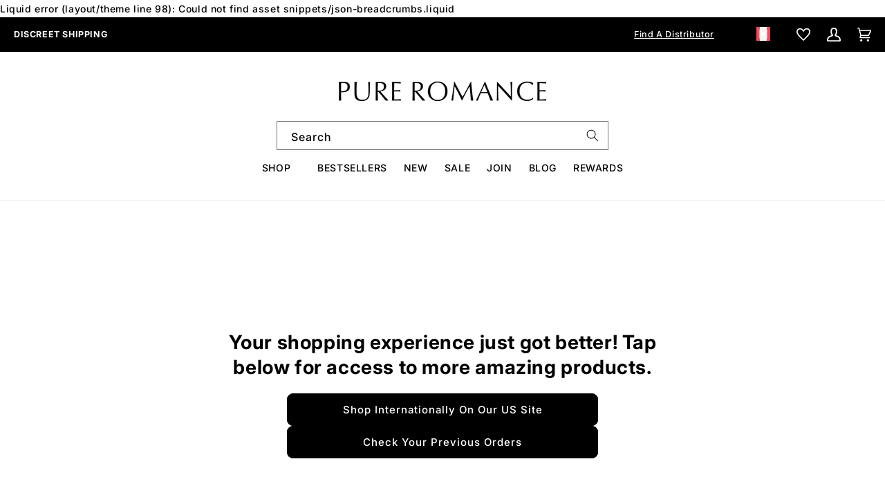

--- FILE ---
content_type: text/html; charset=utf-8
request_url: https://ca.pureromance.com/collections/all-products/products/excitemint
body_size: 47037
content:
<!doctype html>
<html class="no-js" lang="en-CA"><head>
    
    

    <meta charset="utf-8">
    <meta http-equiv="X-UA-Compatible" content="IE=edge">
    <meta name="viewport" content="width=device-width,initial-scale=1">
    <meta name="theme-color" content=""><link rel="canonical" href="https://ca.pureromance.com/products/excitemint"><link rel="icon" type="image/png" href="//ca.pureromance.com/cdn/shop/files/Screenshot_2024-02-05_at_9.24.04_AM.png?crop=center&height=32&v=1707153859&width=32"><link rel="preconnect" href="https://fonts.shopifycdn.com" crossorigin><link rel="preconnect" href="https://use.typekit.net" crossorigin>
    <link rel="preconnect" href="https://p.typekit.net" crossorigin>
    <link rel="stylesheet" href="https://use.typekit.net/bsm0znp.css" media="print" onload="this.media='all'">

    <!-- Title and description ================================================ -->
    

    <title>

      Excitemint
&ndash;
        Pure Romance Canada
</title>

    
    <meta name="description" content="Make the night sizzle and bring tantalizing heat to foreplay with Excitemint warming clitoral gel. Formulated with niacin and stimulating botanicals like clove and peppermint, this warming, tingling formula heightens sensation for an erotic experience perfect for one or two. Whether it’s paired with your favorite sex t">
      

<meta property="og:site_name" content="Pure Romance Canada">
<meta property="og:url" content="http://ca.pureromance.com/products/excitemint">
<meta property="og:title" content="Excitemint">
<meta property="og:type" content="product">
<meta property="og:description" content="Make the night sizzle and bring tantalizing heat to foreplay with Excitemint warming clitoral gel. Formulated with niacin and stimulating botanicals like clove and peppermint, this warming, tingling formula heightens sensation for an erotic experience perfect for one or two. Whether it’s paired with your favorite sex t"><meta property="og:image" content="http://ca.pureromance.com/cdn/shop/products/everything_catalogimage_8279_v637853549117058353_204ee1ad-1dfc-453d-81c0-deaa51b69de9.png?v=1666374841">
  <meta property="og:image:secure_url" content="https://ca.pureromance.com/cdn/shop/products/everything_catalogimage_8279_v637853549117058353_204ee1ad-1dfc-453d-81c0-deaa51b69de9.png?v=1666374841">
  <meta property="og:image:width" content="1080">
  <meta property="og:image:height" content="1080"><meta property="og:price:amount" content="39.00">
  <meta property="og:price:currency" content="CAD"><meta name="twitter:site" content="@PureRomance"><meta name="twitter:card" content="summary_large_image">
<meta name="twitter:title" content="Excitemint">
<meta name="twitter:description" content="Make the night sizzle and bring tantalizing heat to foreplay with Excitemint warming clitoral gel. Formulated with niacin and stimulating botanicals like clove and peppermint, this warming, tingling formula heightens sensation for an erotic experience perfect for one or two. Whether it’s paired with your favorite sex t">

    Liquid error (layout/theme line 98): Could not find asset snippets/json-breadcrumbs.liquid
    <link href="//ca.pureromance.com/cdn/shop/t/26/assets/global.js?v=165376876638986959881717419161" as="script" rel="preload">

    <script src="//ca.pureromance.com/cdn/shop/t/26/assets/constants.js?v=39983742250756418951717419161" defer="defer"></script>
    <script src="//ca.pureromance.com/cdn/shop/t/26/assets/pubsub.js?v=115896855333495820271717419161" defer="defer"></script>
    <script src="//ca.pureromance.com/cdn/shop/t/26/assets/global.js?v=165376876638986959881717419161" defer="defer"></script>

    <script src="//ca.pureromance.com/cdn/shop/t/26/assets/pr-custom-global.js?v=64295860227823126981717419161" defer="defer"></script>

    <script src="//ca.pureromance.com/cdn/shop/t/26/assets/pr-attribution.js?v=45332621158913448021717419161" defer="defer"></script>

    
    <script src="//ca.pureromance.com/cdn/shop/t/26/assets/jquery-3.7.1.min.js?v=158417595810649192771765478186" defer="defer"></script><script src="//ca.pureromance.com/cdn/shop/t/26/assets/animations.js?v=75931808661042700231717419161" defer="defer"></script><script>window.performance && window.performance.mark && window.performance.mark('shopify.content_for_header.start');</script><meta id="shopify-digital-wallet" name="shopify-digital-wallet" content="/55795744846/digital_wallets/dialog">
<meta name="shopify-checkout-api-token" content="75454fd96b8b779ffd800fb2805013e8">
<meta id="in-context-paypal-metadata" data-shop-id="55795744846" data-venmo-supported="true" data-environment="production" data-locale="en_US" data-paypal-v4="true" data-currency="CAD">
<link rel="alternate" hreflang="x-default" href="https://ca.pureromance.com/products/excitemint">
<link rel="alternate" hreflang="en-CA" href="https://ca.pureromance.com/products/excitemint">
<link rel="alternate" hreflang="es-CA" href="https://ca.pureromance.com/es/products/excitemint">
<link rel="alternate" type="application/json+oembed" href="https://ca.pureromance.com/products/excitemint.oembed">
<script async="async" src="/checkouts/internal/preloads.js?locale=en-CA"></script>
<script id="shopify-features" type="application/json">{"accessToken":"75454fd96b8b779ffd800fb2805013e8","betas":["rich-media-storefront-analytics"],"domain":"ca.pureromance.com","predictiveSearch":true,"shopId":55795744846,"locale":"en"}</script>
<script>var Shopify = Shopify || {};
Shopify.shop = "pure-romance-canada.myshopify.com";
Shopify.locale = "en-CA";
Shopify.currency = {"active":"CAD","rate":"1.0"};
Shopify.country = "CA";
Shopify.theme = {"name":"CA TURNED OFF - 6\/3\/24","id":130242904142,"schema_name":"Dawn","schema_version":"12.0.0","theme_store_id":null,"role":"main"};
Shopify.theme.handle = "null";
Shopify.theme.style = {"id":null,"handle":null};
Shopify.cdnHost = "ca.pureromance.com/cdn";
Shopify.routes = Shopify.routes || {};
Shopify.routes.root = "/";</script>
<script type="module">!function(o){(o.Shopify=o.Shopify||{}).modules=!0}(window);</script>
<script>!function(o){function n(){var o=[];function n(){o.push(Array.prototype.slice.apply(arguments))}return n.q=o,n}var t=o.Shopify=o.Shopify||{};t.loadFeatures=n(),t.autoloadFeatures=n()}(window);</script>
<script id="shop-js-analytics" type="application/json">{"pageType":"product"}</script>
<script defer="defer" async type="module" src="//ca.pureromance.com/cdn/shopifycloud/shop-js/modules/v2/client.init-shop-cart-sync_IZsNAliE.en.esm.js"></script>
<script defer="defer" async type="module" src="//ca.pureromance.com/cdn/shopifycloud/shop-js/modules/v2/chunk.common_0OUaOowp.esm.js"></script>
<script type="module">
  await import("//ca.pureromance.com/cdn/shopifycloud/shop-js/modules/v2/client.init-shop-cart-sync_IZsNAliE.en.esm.js");
await import("//ca.pureromance.com/cdn/shopifycloud/shop-js/modules/v2/chunk.common_0OUaOowp.esm.js");

  window.Shopify.SignInWithShop?.initShopCartSync?.({"fedCMEnabled":true,"windoidEnabled":true});

</script>
<script>(function() {
  var isLoaded = false;
  function asyncLoad() {
    if (isLoaded) return;
    isLoaded = true;
    var urls = ["\/\/cdn.shopify.com\/proxy\/dc43e04e095857f7857b3d568e3f8e9aa921e5ee65bf307cc86f87c2e1ef9a38\/api.kount.com\/shopify\/js?m_id=717023\u0026shop=pure-romance-canada.myshopify.com\u0026sp-cache-control=cHVibGljLCBtYXgtYWdlPTkwMA"];
    for (var i = 0; i < urls.length; i++) {
      var s = document.createElement('script');
      s.type = 'text/javascript';
      s.async = true;
      s.src = urls[i];
      var x = document.getElementsByTagName('script')[0];
      x.parentNode.insertBefore(s, x);
    }
  };
  if(window.attachEvent) {
    window.attachEvent('onload', asyncLoad);
  } else {
    window.addEventListener('load', asyncLoad, false);
  }
})();</script>
<script id="__st">var __st={"a":55795744846,"offset":-18000,"reqid":"194e6e5e-8cb9-4bfc-8318-d949fb2345c2-1768381840","pageurl":"ca.pureromance.com\/collections\/all-products\/products\/excitemint","u":"c8553fe63c4c","p":"product","rtyp":"product","rid":6814676910158};</script>
<script>window.ShopifyPaypalV4VisibilityTracking = true;</script>
<script id="captcha-bootstrap">!function(){'use strict';const t='contact',e='account',n='new_comment',o=[[t,t],['blogs',n],['comments',n],[t,'customer']],c=[[e,'customer_login'],[e,'guest_login'],[e,'recover_customer_password'],[e,'create_customer']],r=t=>t.map((([t,e])=>`form[action*='/${t}']:not([data-nocaptcha='true']) input[name='form_type'][value='${e}']`)).join(','),a=t=>()=>t?[...document.querySelectorAll(t)].map((t=>t.form)):[];function s(){const t=[...o],e=r(t);return a(e)}const i='password',u='form_key',d=['recaptcha-v3-token','g-recaptcha-response','h-captcha-response',i],f=()=>{try{return window.sessionStorage}catch{return}},m='__shopify_v',_=t=>t.elements[u];function p(t,e,n=!1){try{const o=window.sessionStorage,c=JSON.parse(o.getItem(e)),{data:r}=function(t){const{data:e,action:n}=t;return t[m]||n?{data:e,action:n}:{data:t,action:n}}(c);for(const[e,n]of Object.entries(r))t.elements[e]&&(t.elements[e].value=n);n&&o.removeItem(e)}catch(o){console.error('form repopulation failed',{error:o})}}const l='form_type',E='cptcha';function T(t){t.dataset[E]=!0}const w=window,h=w.document,L='Shopify',v='ce_forms',y='captcha';let A=!1;((t,e)=>{const n=(g='f06e6c50-85a8-45c8-87d0-21a2b65856fe',I='https://cdn.shopify.com/shopifycloud/storefront-forms-hcaptcha/ce_storefront_forms_captcha_hcaptcha.v1.5.2.iife.js',D={infoText:'Protected by hCaptcha',privacyText:'Privacy',termsText:'Terms'},(t,e,n)=>{const o=w[L][v],c=o.bindForm;if(c)return c(t,g,e,D).then(n);var r;o.q.push([[t,g,e,D],n]),r=I,A||(h.body.append(Object.assign(h.createElement('script'),{id:'captcha-provider',async:!0,src:r})),A=!0)});var g,I,D;w[L]=w[L]||{},w[L][v]=w[L][v]||{},w[L][v].q=[],w[L][y]=w[L][y]||{},w[L][y].protect=function(t,e){n(t,void 0,e),T(t)},Object.freeze(w[L][y]),function(t,e,n,w,h,L){const[v,y,A,g]=function(t,e,n){const i=e?o:[],u=t?c:[],d=[...i,...u],f=r(d),m=r(i),_=r(d.filter((([t,e])=>n.includes(e))));return[a(f),a(m),a(_),s()]}(w,h,L),I=t=>{const e=t.target;return e instanceof HTMLFormElement?e:e&&e.form},D=t=>v().includes(t);t.addEventListener('submit',(t=>{const e=I(t);if(!e)return;const n=D(e)&&!e.dataset.hcaptchaBound&&!e.dataset.recaptchaBound,o=_(e),c=g().includes(e)&&(!o||!o.value);(n||c)&&t.preventDefault(),c&&!n&&(function(t){try{if(!f())return;!function(t){const e=f();if(!e)return;const n=_(t);if(!n)return;const o=n.value;o&&e.removeItem(o)}(t);const e=Array.from(Array(32),(()=>Math.random().toString(36)[2])).join('');!function(t,e){_(t)||t.append(Object.assign(document.createElement('input'),{type:'hidden',name:u})),t.elements[u].value=e}(t,e),function(t,e){const n=f();if(!n)return;const o=[...t.querySelectorAll(`input[type='${i}']`)].map((({name:t})=>t)),c=[...d,...o],r={};for(const[a,s]of new FormData(t).entries())c.includes(a)||(r[a]=s);n.setItem(e,JSON.stringify({[m]:1,action:t.action,data:r}))}(t,e)}catch(e){console.error('failed to persist form',e)}}(e),e.submit())}));const S=(t,e)=>{t&&!t.dataset[E]&&(n(t,e.some((e=>e===t))),T(t))};for(const o of['focusin','change'])t.addEventListener(o,(t=>{const e=I(t);D(e)&&S(e,y())}));const B=e.get('form_key'),M=e.get(l),P=B&&M;t.addEventListener('DOMContentLoaded',(()=>{const t=y();if(P)for(const e of t)e.elements[l].value===M&&p(e,B);[...new Set([...A(),...v().filter((t=>'true'===t.dataset.shopifyCaptcha))])].forEach((e=>S(e,t)))}))}(h,new URLSearchParams(w.location.search),n,t,e,['guest_login'])})(!0,!0)}();</script>
<script integrity="sha256-4kQ18oKyAcykRKYeNunJcIwy7WH5gtpwJnB7kiuLZ1E=" data-source-attribution="shopify.loadfeatures" defer="defer" src="//ca.pureromance.com/cdn/shopifycloud/storefront/assets/storefront/load_feature-a0a9edcb.js" crossorigin="anonymous"></script>
<script data-source-attribution="shopify.dynamic_checkout.dynamic.init">var Shopify=Shopify||{};Shopify.PaymentButton=Shopify.PaymentButton||{isStorefrontPortableWallets:!0,init:function(){window.Shopify.PaymentButton.init=function(){};var t=document.createElement("script");t.src="https://ca.pureromance.com/cdn/shopifycloud/portable-wallets/latest/portable-wallets.en.js",t.type="module",document.head.appendChild(t)}};
</script>
<script data-source-attribution="shopify.dynamic_checkout.buyer_consent">
  function portableWalletsHideBuyerConsent(e){var t=document.getElementById("shopify-buyer-consent"),n=document.getElementById("shopify-subscription-policy-button");t&&n&&(t.classList.add("hidden"),t.setAttribute("aria-hidden","true"),n.removeEventListener("click",e))}function portableWalletsShowBuyerConsent(e){var t=document.getElementById("shopify-buyer-consent"),n=document.getElementById("shopify-subscription-policy-button");t&&n&&(t.classList.remove("hidden"),t.removeAttribute("aria-hidden"),n.addEventListener("click",e))}window.Shopify?.PaymentButton&&(window.Shopify.PaymentButton.hideBuyerConsent=portableWalletsHideBuyerConsent,window.Shopify.PaymentButton.showBuyerConsent=portableWalletsShowBuyerConsent);
</script>
<script data-source-attribution="shopify.dynamic_checkout.cart.bootstrap">document.addEventListener("DOMContentLoaded",(function(){function t(){return document.querySelector("shopify-accelerated-checkout-cart, shopify-accelerated-checkout")}if(t())Shopify.PaymentButton.init();else{new MutationObserver((function(e,n){t()&&(Shopify.PaymentButton.init(),n.disconnect())})).observe(document.body,{childList:!0,subtree:!0})}}));
</script>
<link id="shopify-accelerated-checkout-styles" rel="stylesheet" media="screen" href="https://ca.pureromance.com/cdn/shopifycloud/portable-wallets/latest/accelerated-checkout-backwards-compat.css" crossorigin="anonymous">
<style id="shopify-accelerated-checkout-cart">
        #shopify-buyer-consent {
  margin-top: 1em;
  display: inline-block;
  width: 100%;
}

#shopify-buyer-consent.hidden {
  display: none;
}

#shopify-subscription-policy-button {
  background: none;
  border: none;
  padding: 0;
  text-decoration: underline;
  font-size: inherit;
  cursor: pointer;
}

#shopify-subscription-policy-button::before {
  box-shadow: none;
}

      </style>
<script id="sections-script" data-sections="header" defer="defer" src="//ca.pureromance.com/cdn/shop/t/26/compiled_assets/scripts.js?4915"></script>
<script>window.performance && window.performance.mark && window.performance.mark('shopify.content_for_header.end');</script>


    <style data-shopify>
      @font-face {
  font-family: Inter;
  font-weight: 500;
  font-style: normal;
  font-display: swap;
  src: url("//ca.pureromance.com/cdn/fonts/inter/inter_n5.d7101d5e168594dd06f56f290dd759fba5431d97.woff2") format("woff2"),
       url("//ca.pureromance.com/cdn/fonts/inter/inter_n5.5332a76bbd27da00474c136abb1ca3cbbf259068.woff") format("woff");
}

      @font-face {
  font-family: Inter;
  font-weight: 700;
  font-style: normal;
  font-display: swap;
  src: url("//ca.pureromance.com/cdn/fonts/inter/inter_n7.02711e6b374660cfc7915d1afc1c204e633421e4.woff2") format("woff2"),
       url("//ca.pureromance.com/cdn/fonts/inter/inter_n7.6dab87426f6b8813070abd79972ceaf2f8d3b012.woff") format("woff");
}

      @font-face {
  font-family: Inter;
  font-weight: 500;
  font-style: italic;
  font-display: swap;
  src: url("//ca.pureromance.com/cdn/fonts/inter/inter_i5.4474f48e6ab2b1e01aa2b6d942dd27fa24f2d99f.woff2") format("woff2"),
       url("//ca.pureromance.com/cdn/fonts/inter/inter_i5.493dbd6ee8e49f4ad722ebb68d92f201af2c2f56.woff") format("woff");
}

      @font-face {
  font-family: Inter;
  font-weight: 700;
  font-style: italic;
  font-display: swap;
  src: url("//ca.pureromance.com/cdn/fonts/inter/inter_i7.b377bcd4cc0f160622a22d638ae7e2cd9b86ea4c.woff2") format("woff2"),
       url("//ca.pureromance.com/cdn/fonts/inter/inter_i7.7c69a6a34e3bb44fcf6f975857e13b9a9b25beb4.woff") format("woff");
}

      @font-face {
  font-family: Inter;
  font-weight: 700;
  font-style: normal;
  font-display: swap;
  src: url("//ca.pureromance.com/cdn/fonts/inter/inter_n7.02711e6b374660cfc7915d1afc1c204e633421e4.woff2") format("woff2"),
       url("//ca.pureromance.com/cdn/fonts/inter/inter_n7.6dab87426f6b8813070abd79972ceaf2f8d3b012.woff") format("woff");
}


      
        :root,
        .color-background-1 {
          --color-background: 255,255,255;
        
          --gradient-background: #ffffff;
        

        

        --color-foreground: 0,0,0;
        --color-background-contrast: 191,191,191;
        --color-primary: 223,70,97;
        --color-primary-hover: 201,16,48;
        --color-shadow: 46,42,57;
        --color-button: 0,0,0;
        --color-button-text: 255,255,255;
        --color-secondary-button: 255,255,255;
        --color-secondary-button-text: 46,42,57;
        --color-link: 223,70,97;
        --color-badge-foreground: 0,0,0;
        --color-badge-background: 255,255,255;
        --color-badge-border: 0,0,0;
        --payment-terms-background-color: rgb(255 255 255);
      }
      
        
        .color-background-2 {
          --color-background: 251,235,245;
        
          --gradient-background: #fbebf5;
        

        

        --color-foreground: 46,42,57;
        --color-background-contrast: 230,129,192;
        --color-primary: 223,70,97;
        --color-primary-hover: 223,70,97;
        --color-shadow: 46,42,57;
        --color-button: 0,0,0;
        --color-button-text: 255,255,255;
        --color-secondary-button: 251,235,245;
        --color-secondary-button-text: 46,42,57;
        --color-link: 223,70,97;
        --color-badge-foreground: 46,42,57;
        --color-badge-background: 251,235,245;
        --color-badge-border: 46,42,57;
        --payment-terms-background-color: rgb(251 235 245);
      }
      
        
        .color-inverse {
          --color-background: 0,0,0;
        
          --gradient-background: #000000;
        

        

        --color-foreground: 255,255,255;
        --color-background-contrast: 128,128,128;
        --color-primary: 223,70,97;
        --color-primary-hover: 223,70,97;
        --color-shadow: 0,0,0;
        --color-button: 253,251,247;
        --color-button-text: 0,0,0;
        --color-secondary-button: 0,0,0;
        --color-secondary-button-text: 253,251,247;
        --color-link: 223,70,97;
        --color-badge-foreground: 255,255,255;
        --color-badge-background: 0,0,0;
        --color-badge-border: 255,255,255;
        --payment-terms-background-color: rgb(0 0 0);
      }
      
        
        .color-accent-1 {
          --color-background: 255,255,255;
        
          --gradient-background: #ffffff;
        

        

        --color-foreground: 0,0,0;
        --color-background-contrast: 191,191,191;
        --color-primary: 223,70,97;
        --color-primary-hover: 223,70,97;
        --color-shadow: 46,42,57;
        --color-button: 223,70,97;
        --color-button-text: 255,255,255;
        --color-secondary-button: 255,255,255;
        --color-secondary-button-text: 253,251,247;
        --color-link: 223,70,97;
        --color-badge-foreground: 0,0,0;
        --color-badge-background: 255,255,255;
        --color-badge-border: 0,0,0;
        --payment-terms-background-color: rgb(255 255 255);
      }
      
        
        .color-accent-2 {
          --color-background: 51,51,51;
        
          --gradient-background: #333333;
        

        

        --color-foreground: 255,255,255;
        --color-background-contrast: 64,64,64;
        --color-primary: 223,70,97;
        --color-primary-hover: 223,70,97;
        --color-shadow: 46,42,57;
        --color-button: 255,255,255;
        --color-button-text: 51,51,51;
        --color-secondary-button: 51,51,51;
        --color-secondary-button-text: 253,251,247;
        --color-link: 255,255,255;
        --color-badge-foreground: 255,255,255;
        --color-badge-background: 51,51,51;
        --color-badge-border: 255,255,255;
        --payment-terms-background-color: rgb(51 51 51);
      }
      
        
        .color-scheme-d1f48acf-e575-4577-97e0-12e84b1b2a8f {
          --color-background: 245,245,245;
        
          --gradient-background: #f5f5f5;
        

        

        --color-foreground: 255,255,255;
        --color-background-contrast: 181,181,181;
        --color-primary: 223,70,97;
        --color-primary-hover: 223,70,97;
        --color-shadow: 46,42,57;
        --color-button: 201,16,48;
        --color-button-text: 255,255,255;
        --color-secondary-button: 245,245,245;
        --color-secondary-button-text: 46,42,57;
        --color-link: 223,70,97;
        --color-badge-foreground: 255,255,255;
        --color-badge-background: 245,245,245;
        --color-badge-border: 255,255,255;
        --payment-terms-background-color: rgb(245 245 245);
      }
      
        
        .color-scheme-3a6e43e3-8911-48be-94e5-2e6b7dc21a2b {
          --color-background: 239,238,236;
        
          --gradient-background: #efeeec;
        

        

        --color-foreground: 0,0,0;
        --color-background-contrast: 181,176,167;
        --color-primary: 91,126,150;
        --color-primary-hover: 69,94,112;
        --color-shadow: 46,42,57;
        --color-button: 0,0,0;
        --color-button-text: 255,255,255;
        --color-secondary-button: 239,238,236;
        --color-secondary-button-text: 46,42,57;
        --color-link: 223,70,97;
        --color-badge-foreground: 0,0,0;
        --color-badge-background: 239,238,236;
        --color-badge-border: 0,0,0;
        --payment-terms-background-color: rgb(239 238 236);
      }
      
        
        .color-scheme-8c887b52-1958-482b-b966-dbc8a8641755 {
          --color-background: 255,255,255;
        
          --gradient-background: #ffffff;
        

        

        --color-foreground: 0,0,0;
        --color-background-contrast: 191,191,191;
        --color-primary: 91,126,150;
        --color-primary-hover: 201,16,48;
        --color-shadow: 46,42,57;
        --color-button: 0,0,0;
        --color-button-text: 255,255,255;
        --color-secondary-button: 255,255,255;
        --color-secondary-button-text: 46,42,57;
        --color-link: 223,70,97;
        --color-badge-foreground: 0,0,0;
        --color-badge-background: 255,255,255;
        --color-badge-border: 0,0,0;
        --payment-terms-background-color: rgb(255 255 255);
      }
      
        
        .color-scheme-713def89-b4e7-4e01-b194-f705b558a886 {
          --color-background: 91,126,150;
        
          --gradient-background: #5b7e96;
        

        

        --color-foreground: 255,255,255;
        --color-background-contrast: 43,59,71;
        --color-primary: 255,255,255;
        --color-primary-hover: 201,16,48;
        --color-shadow: 46,42,57;
        --color-button: 0,0,0;
        --color-button-text: 255,255,255;
        --color-secondary-button: 91,126,150;
        --color-secondary-button-text: 46,42,57;
        --color-link: 223,70,97;
        --color-badge-foreground: 255,255,255;
        --color-badge-background: 91,126,150;
        --color-badge-border: 255,255,255;
        --payment-terms-background-color: rgb(91 126 150);
      }
      

      body, .color-background-1, .color-background-2, .color-inverse, .color-accent-1, .color-accent-2, .color-scheme-d1f48acf-e575-4577-97e0-12e84b1b2a8f, .color-scheme-3a6e43e3-8911-48be-94e5-2e6b7dc21a2b, .color-scheme-8c887b52-1958-482b-b966-dbc8a8641755, .color-scheme-713def89-b4e7-4e01-b194-f705b558a886 {
        color: rgb(var(--color-foreground));
        background-color: rgb(var(--color-background));
      }

      :root {
        --font-body-family: Inter, sans-serif;
        --font-body-style: normal;
        --font-body-weight: 500;
        --font-body-weight-bold: 800;

        --font-heading-family: Inter, sans-serif;
        --font-heading-style: normal;
        --font-heading-weight: 700;

        --font-subheading-family: Inter, sans-serif;
        --font-subheading-size: 100%;

        --font-body-scale: 1.0;
        --font-heading-scale: 1.0;

        --media-padding: px;
        --media-border-opacity: 0.05;
        --media-border-width: 1px;
        --media-radius: 0px;
        --media-shadow-opacity: 0.0;
        --media-shadow-horizontal-offset: 0px;
        --media-shadow-vertical-offset: 4px;
        --media-shadow-blur-radius: 5px;
        --media-shadow-visible: 0;

        --footer-background-color: #333333;
        --footer-text-color: #ffffff;
        --test-color: #333333;
        
        --light-border: rgba(255, 255, 255, 0.15);

        --page-width: 1200px;
        --page-width-margin: 2rem;

        --product-card-image-padding: 0.0rem;
        --product-card-corner-radius: 0.0rem;
        --product-card-text-alignment: left;
        --product-card-border-width: 0.0rem;
        --product-card-border-opacity: 0.1;
        --product-card-shadow-opacity: 0.0;
        --product-card-shadow-visible: 0;
        --product-card-shadow-horizontal-offset: 0.0rem;
        --product-card-shadow-vertical-offset: 0.4rem;
        --product-card-shadow-blur-radius: 0.5rem;

        --collection-card-image-padding: 0.0rem;
        --collection-card-corner-radius: 0.0rem;
        --collection-card-text-alignment: left;
        --collection-card-border-width: 0.0rem;
        --collection-card-border-opacity: 0.1;
        --collection-card-shadow-opacity: 0.0;
        --collection-card-shadow-visible: 0;
        --collection-card-shadow-horizontal-offset: 0.0rem;
        --collection-card-shadow-vertical-offset: 0.4rem;
        --collection-card-shadow-blur-radius: 0.5rem;

        --blog-card-image-padding: 0.0rem;
        --blog-card-corner-radius: 0.0rem;
        --blog-card-text-alignment: left;
        --blog-card-border-width: 0.0rem;
        --blog-card-border-opacity: 0.1;
        --blog-card-shadow-opacity: 0.0;
        --blog-card-shadow-visible: 0;
        --blog-card-shadow-horizontal-offset: 0.0rem;
        --blog-card-shadow-vertical-offset: 0.4rem;
        --blog-card-shadow-blur-radius: 0.5rem;

        --badge-corner-radius: 0.4rem;

        --popup-border-width: 1px;
        --popup-border-opacity: 0.1;
        --popup-corner-radius: 0px;
        --popup-shadow-opacity: 0.05;
        --popup-shadow-horizontal-offset: 0px;
        --popup-shadow-vertical-offset: 4px;
        --popup-shadow-blur-radius: 5px;

        --drawer-border-width: 1px;
        --drawer-border-opacity: 0.1;
        --drawer-shadow-opacity: 0.0;
        --drawer-shadow-horizontal-offset: 0px;
        --drawer-shadow-vertical-offset: 4px;
        --drawer-shadow-blur-radius: 5px;

        --spacing-sections-desktop: 0px;
        --spacing-sections-mobile: 0px;

        --grid-desktop-vertical-spacing: 24px;
        --grid-desktop-horizontal-spacing: 24px;
        --grid-mobile-vertical-spacing: 20px;
        --grid-mobile-horizontal-spacing: 20px;

        --text-boxes-border-opacity: 0.1;
        --text-boxes-border-width: 0px;
        --text-boxes-radius: 0px;
        --text-boxes-shadow-opacity: 0.0;
        --text-boxes-shadow-visible: 0;
        --text-boxes-shadow-horizontal-offset: 0px;
        --text-boxes-shadow-vertical-offset: 4px;
        --text-boxes-shadow-blur-radius: 5px;

        --buttons-radius: 8px;
        --buttons-radius-outset: 9px;
        --buttons-border-width: 1px;
        --buttons-border-opacity: 1.0;
        --buttons-shadow-opacity: 0.0;
        --buttons-shadow-visible: 0;
        --buttons-shadow-horizontal-offset: 0px;
        --buttons-shadow-vertical-offset: 4px;
        --buttons-shadow-blur-radius: 5px;
        --buttons-border-offset: 0.3px;

        --inputs-radius: 0px;
        --inputs-border-width: 1px;
        --inputs-border-opacity: 0.55;
        --inputs-shadow-opacity: 0.0;
        --inputs-shadow-horizontal-offset: 0px;
        --inputs-margin-offset: 0px;
        --inputs-shadow-vertical-offset: 4px;
        --inputs-shadow-blur-radius: 5px;
        --inputs-radius-outset: 0px;

        --variant-pills-radius: 40px;
        --variant-pills-border-width: 1px;
        --variant-pills-border-opacity: 0.55;
        --variant-pills-shadow-opacity: 0.0;
        --variant-pills-shadow-horizontal-offset: 0px;
        --variant-pills-shadow-vertical-offset: 4px;
        --variant-pills-shadow-blur-radius: 5px;
      }

      *,
      *::before,
      *::after {
        box-sizing: inherit;
      }

      html {
        box-sizing: border-box;
        font-size: calc(var(--font-body-scale) * 62.5%);
        height: 100%;
      }

      body {
        display: grid;
        grid-template-rows: auto auto 1fr auto;
        grid-template-columns: 100%;
        min-height: 100%;
        margin: 0;
        font-size: 1.5rem;
        letter-spacing: 0.06rem;
        line-height: calc(1 + 0.8 / var(--font-body-scale));
        font-family: var(--font-body-family);
        font-style: var(--font-body-style);
        font-weight: var(--font-body-weight);
      }

      @media screen and (min-width: 750px) {
        body {
          font-size: 1.6rem;
        }
      }
    </style>

    <link href="//ca.pureromance.com/cdn/shop/t/26/assets/base.css?v=2901617272980901151717419161" rel="stylesheet" type="text/css" media="all" />
    <link rel="stylesheet" href="//ca.pureromance.com/cdn/shop/t/26/assets/pr-custom.css?v=152137900411396814671717419161" media="print" onload="this.media='all'"><link rel="preload" as="font" href="//ca.pureromance.com/cdn/fonts/inter/inter_n5.d7101d5e168594dd06f56f290dd759fba5431d97.woff2" type="font/woff2" crossorigin><link rel="preload" as="font" href="//ca.pureromance.com/cdn/fonts/inter/inter_n7.02711e6b374660cfc7915d1afc1c204e633421e4.woff2" type="font/woff2" crossorigin><link href="//ca.pureromance.com/cdn/shop/t/26/assets/component-localization-form.css?v=74905059431535917851717419161" rel="stylesheet" type="text/css" media="all" />
      <script src="//ca.pureromance.com/cdn/shop/t/26/assets/localization-form.js?v=105655044587784681981717419161" defer="defer"></script><link
        rel="stylesheet"
        href="//ca.pureromance.com/cdn/shop/t/26/assets/component-predictive-search.css?v=36572556804979568371717419161"
        media="print"
        onload="this.media='all'"
      >
    
    <style type="text/css">@font-face {font-family:Source Serif Pro;font-style:normal;font-weight:400;src:url(/cf-fonts/s/source-serif-pro/5.0.11/cyrillic-ext/400/normal.woff2);unicode-range:U+0460-052F,U+1C80-1C88,U+20B4,U+2DE0-2DFF,U+A640-A69F,U+FE2E-FE2F;font-display:swap;}@font-face {font-family:Source Serif Pro;font-style:normal;font-weight:400;src:url(/cf-fonts/s/source-serif-pro/5.0.11/vietnamese/400/normal.woff2);unicode-range:U+0102-0103,U+0110-0111,U+0128-0129,U+0168-0169,U+01A0-01A1,U+01AF-01B0,U+0300-0301,U+0303-0304,U+0308-0309,U+0323,U+0329,U+1EA0-1EF9,U+20AB;font-display:swap;}@font-face {font-family:Source Serif Pro;font-style:normal;font-weight:400;src:url(/cf-fonts/s/source-serif-pro/5.0.11/greek/400/normal.woff2);unicode-range:U+0370-03FF;font-display:swap;}@font-face {font-family:Source Serif Pro;font-style:normal;font-weight:400;src:url(/cf-fonts/s/source-serif-pro/5.0.11/latin/400/normal.woff2);unicode-range:U+0000-00FF,U+0131,U+0152-0153,U+02BB-02BC,U+02C6,U+02DA,U+02DC,U+0304,U+0308,U+0329,U+2000-206F,U+2074,U+20AC,U+2122,U+2191,U+2193,U+2212,U+2215,U+FEFF,U+FFFD;font-display:swap;}@font-face {font-family:Source Serif Pro;font-style:normal;font-weight:400;src:url(/cf-fonts/s/source-serif-pro/5.0.11/latin-ext/400/normal.woff2);unicode-range:U+0100-02AF,U+0304,U+0308,U+0329,U+1E00-1E9F,U+1EF2-1EFF,U+2020,U+20A0-20AB,U+20AD-20CF,U+2113,U+2C60-2C7F,U+A720-A7FF;font-display:swap;}@font-face {font-family:Source Serif Pro;font-style:normal;font-weight:400;src:url(/cf-fonts/s/source-serif-pro/5.0.11/cyrillic/400/normal.woff2);unicode-range:U+0301,U+0400-045F,U+0490-0491,U+04B0-04B1,U+2116;font-display:swap;}</style>

    
    

    

    
    <script>
      window.addEventListener('DOMContentLoaded', () => {
        window._AutofillCallbackHandler = window._AutofillCallbackHandler || function () {};
      });
    </script>
  <link href="https://monorail-edge.shopifysvc.com" rel="dns-prefetch">
<script>(function(){if ("sendBeacon" in navigator && "performance" in window) {try {var session_token_from_headers = performance.getEntriesByType('navigation')[0].serverTiming.find(x => x.name == '_s').description;} catch {var session_token_from_headers = undefined;}var session_cookie_matches = document.cookie.match(/_shopify_s=([^;]*)/);var session_token_from_cookie = session_cookie_matches && session_cookie_matches.length === 2 ? session_cookie_matches[1] : "";var session_token = session_token_from_headers || session_token_from_cookie || "";function handle_abandonment_event(e) {var entries = performance.getEntries().filter(function(entry) {return /monorail-edge.shopifysvc.com/.test(entry.name);});if (!window.abandonment_tracked && entries.length === 0) {window.abandonment_tracked = true;var currentMs = Date.now();var navigation_start = performance.timing.navigationStart;var payload = {shop_id: 55795744846,url: window.location.href,navigation_start,duration: currentMs - navigation_start,session_token,page_type: "product"};window.navigator.sendBeacon("https://monorail-edge.shopifysvc.com/v1/produce", JSON.stringify({schema_id: "online_store_buyer_site_abandonment/1.1",payload: payload,metadata: {event_created_at_ms: currentMs,event_sent_at_ms: currentMs}}));}}window.addEventListener('pagehide', handle_abandonment_event);}}());</script>
<script id="web-pixels-manager-setup">(function e(e,d,r,n,o){if(void 0===o&&(o={}),!Boolean(null===(a=null===(i=window.Shopify)||void 0===i?void 0:i.analytics)||void 0===a?void 0:a.replayQueue)){var i,a;window.Shopify=window.Shopify||{};var t=window.Shopify;t.analytics=t.analytics||{};var s=t.analytics;s.replayQueue=[],s.publish=function(e,d,r){return s.replayQueue.push([e,d,r]),!0};try{self.performance.mark("wpm:start")}catch(e){}var l=function(){var e={modern:/Edge?\/(1{2}[4-9]|1[2-9]\d|[2-9]\d{2}|\d{4,})\.\d+(\.\d+|)|Firefox\/(1{2}[4-9]|1[2-9]\d|[2-9]\d{2}|\d{4,})\.\d+(\.\d+|)|Chrom(ium|e)\/(9{2}|\d{3,})\.\d+(\.\d+|)|(Maci|X1{2}).+ Version\/(15\.\d+|(1[6-9]|[2-9]\d|\d{3,})\.\d+)([,.]\d+|)( \(\w+\)|)( Mobile\/\w+|) Safari\/|Chrome.+OPR\/(9{2}|\d{3,})\.\d+\.\d+|(CPU[ +]OS|iPhone[ +]OS|CPU[ +]iPhone|CPU IPhone OS|CPU iPad OS)[ +]+(15[._]\d+|(1[6-9]|[2-9]\d|\d{3,})[._]\d+)([._]\d+|)|Android:?[ /-](13[3-9]|1[4-9]\d|[2-9]\d{2}|\d{4,})(\.\d+|)(\.\d+|)|Android.+Firefox\/(13[5-9]|1[4-9]\d|[2-9]\d{2}|\d{4,})\.\d+(\.\d+|)|Android.+Chrom(ium|e)\/(13[3-9]|1[4-9]\d|[2-9]\d{2}|\d{4,})\.\d+(\.\d+|)|SamsungBrowser\/([2-9]\d|\d{3,})\.\d+/,legacy:/Edge?\/(1[6-9]|[2-9]\d|\d{3,})\.\d+(\.\d+|)|Firefox\/(5[4-9]|[6-9]\d|\d{3,})\.\d+(\.\d+|)|Chrom(ium|e)\/(5[1-9]|[6-9]\d|\d{3,})\.\d+(\.\d+|)([\d.]+$|.*Safari\/(?![\d.]+ Edge\/[\d.]+$))|(Maci|X1{2}).+ Version\/(10\.\d+|(1[1-9]|[2-9]\d|\d{3,})\.\d+)([,.]\d+|)( \(\w+\)|)( Mobile\/\w+|) Safari\/|Chrome.+OPR\/(3[89]|[4-9]\d|\d{3,})\.\d+\.\d+|(CPU[ +]OS|iPhone[ +]OS|CPU[ +]iPhone|CPU IPhone OS|CPU iPad OS)[ +]+(10[._]\d+|(1[1-9]|[2-9]\d|\d{3,})[._]\d+)([._]\d+|)|Android:?[ /-](13[3-9]|1[4-9]\d|[2-9]\d{2}|\d{4,})(\.\d+|)(\.\d+|)|Mobile Safari.+OPR\/([89]\d|\d{3,})\.\d+\.\d+|Android.+Firefox\/(13[5-9]|1[4-9]\d|[2-9]\d{2}|\d{4,})\.\d+(\.\d+|)|Android.+Chrom(ium|e)\/(13[3-9]|1[4-9]\d|[2-9]\d{2}|\d{4,})\.\d+(\.\d+|)|Android.+(UC? ?Browser|UCWEB|U3)[ /]?(15\.([5-9]|\d{2,})|(1[6-9]|[2-9]\d|\d{3,})\.\d+)\.\d+|SamsungBrowser\/(5\.\d+|([6-9]|\d{2,})\.\d+)|Android.+MQ{2}Browser\/(14(\.(9|\d{2,})|)|(1[5-9]|[2-9]\d|\d{3,})(\.\d+|))(\.\d+|)|K[Aa][Ii]OS\/(3\.\d+|([4-9]|\d{2,})\.\d+)(\.\d+|)/},d=e.modern,r=e.legacy,n=navigator.userAgent;return n.match(d)?"modern":n.match(r)?"legacy":"unknown"}(),u="modern"===l?"modern":"legacy",c=(null!=n?n:{modern:"",legacy:""})[u],f=function(e){return[e.baseUrl,"/wpm","/b",e.hashVersion,"modern"===e.buildTarget?"m":"l",".js"].join("")}({baseUrl:d,hashVersion:r,buildTarget:u}),m=function(e){var d=e.version,r=e.bundleTarget,n=e.surface,o=e.pageUrl,i=e.monorailEndpoint;return{emit:function(e){var a=e.status,t=e.errorMsg,s=(new Date).getTime(),l=JSON.stringify({metadata:{event_sent_at_ms:s},events:[{schema_id:"web_pixels_manager_load/3.1",payload:{version:d,bundle_target:r,page_url:o,status:a,surface:n,error_msg:t},metadata:{event_created_at_ms:s}}]});if(!i)return console&&console.warn&&console.warn("[Web Pixels Manager] No Monorail endpoint provided, skipping logging."),!1;try{return self.navigator.sendBeacon.bind(self.navigator)(i,l)}catch(e){}var u=new XMLHttpRequest;try{return u.open("POST",i,!0),u.setRequestHeader("Content-Type","text/plain"),u.send(l),!0}catch(e){return console&&console.warn&&console.warn("[Web Pixels Manager] Got an unhandled error while logging to Monorail."),!1}}}}({version:r,bundleTarget:l,surface:e.surface,pageUrl:self.location.href,monorailEndpoint:e.monorailEndpoint});try{o.browserTarget=l,function(e){var d=e.src,r=e.async,n=void 0===r||r,o=e.onload,i=e.onerror,a=e.sri,t=e.scriptDataAttributes,s=void 0===t?{}:t,l=document.createElement("script"),u=document.querySelector("head"),c=document.querySelector("body");if(l.async=n,l.src=d,a&&(l.integrity=a,l.crossOrigin="anonymous"),s)for(var f in s)if(Object.prototype.hasOwnProperty.call(s,f))try{l.dataset[f]=s[f]}catch(e){}if(o&&l.addEventListener("load",o),i&&l.addEventListener("error",i),u)u.appendChild(l);else{if(!c)throw new Error("Did not find a head or body element to append the script");c.appendChild(l)}}({src:f,async:!0,onload:function(){if(!function(){var e,d;return Boolean(null===(d=null===(e=window.Shopify)||void 0===e?void 0:e.analytics)||void 0===d?void 0:d.initialized)}()){var d=window.webPixelsManager.init(e)||void 0;if(d){var r=window.Shopify.analytics;r.replayQueue.forEach((function(e){var r=e[0],n=e[1],o=e[2];d.publishCustomEvent(r,n,o)})),r.replayQueue=[],r.publish=d.publishCustomEvent,r.visitor=d.visitor,r.initialized=!0}}},onerror:function(){return m.emit({status:"failed",errorMsg:"".concat(f," has failed to load")})},sri:function(e){var d=/^sha384-[A-Za-z0-9+/=]+$/;return"string"==typeof e&&d.test(e)}(c)?c:"",scriptDataAttributes:o}),m.emit({status:"loading"})}catch(e){m.emit({status:"failed",errorMsg:(null==e?void 0:e.message)||"Unknown error"})}}})({shopId: 55795744846,storefrontBaseUrl: "https://ca.pureromance.com",extensionsBaseUrl: "https://extensions.shopifycdn.com/cdn/shopifycloud/web-pixels-manager",monorailEndpoint: "https://monorail-edge.shopifysvc.com/unstable/produce_batch",surface: "storefront-renderer",enabledBetaFlags: ["2dca8a86","a0d5f9d2"],webPixelsConfigList: [{"id":"411697230","configuration":"{\"config\":\"{\\\"pixel_id\\\":\\\"G-LHE1BVXMT7\\\",\\\"gtag_events\\\":[{\\\"type\\\":\\\"purchase\\\",\\\"action_label\\\":\\\"G-LHE1BVXMT7\\\"},{\\\"type\\\":\\\"page_view\\\",\\\"action_label\\\":\\\"G-LHE1BVXMT7\\\"},{\\\"type\\\":\\\"view_item\\\",\\\"action_label\\\":\\\"G-LHE1BVXMT7\\\"},{\\\"type\\\":\\\"search\\\",\\\"action_label\\\":\\\"G-LHE1BVXMT7\\\"},{\\\"type\\\":\\\"add_to_cart\\\",\\\"action_label\\\":\\\"G-LHE1BVXMT7\\\"},{\\\"type\\\":\\\"begin_checkout\\\",\\\"action_label\\\":\\\"G-LHE1BVXMT7\\\"},{\\\"type\\\":\\\"add_payment_info\\\",\\\"action_label\\\":\\\"G-LHE1BVXMT7\\\"}],\\\"enable_monitoring_mode\\\":false}\"}","eventPayloadVersion":"v1","runtimeContext":"OPEN","scriptVersion":"b2a88bafab3e21179ed38636efcd8a93","type":"APP","apiClientId":1780363,"privacyPurposes":[],"dataSharingAdjustments":{"protectedCustomerApprovalScopes":["read_customer_address","read_customer_email","read_customer_name","read_customer_personal_data","read_customer_phone"]}},{"id":"32178254","configuration":"{\"campaignID\":\"23501\",\"externalExecutionURL\":\"https:\/\/engine.saasler.com\/api\/v1\/webhook_executions\/051a2e62598ac64aa0f9cc0896ae57b8\"}","eventPayloadVersion":"v1","runtimeContext":"STRICT","scriptVersion":"d89aa9260a7e3daa33c6dca1e641a0ca","type":"APP","apiClientId":3546795,"privacyPurposes":[],"dataSharingAdjustments":{"protectedCustomerApprovalScopes":["read_customer_email","read_customer_personal_data"]}},{"id":"shopify-app-pixel","configuration":"{}","eventPayloadVersion":"v1","runtimeContext":"STRICT","scriptVersion":"0450","apiClientId":"shopify-pixel","type":"APP","privacyPurposes":["ANALYTICS","MARKETING"]},{"id":"shopify-custom-pixel","eventPayloadVersion":"v1","runtimeContext":"LAX","scriptVersion":"0450","apiClientId":"shopify-pixel","type":"CUSTOM","privacyPurposes":["ANALYTICS","MARKETING"]}],isMerchantRequest: false,initData: {"shop":{"name":"Pure Romance Canada","paymentSettings":{"currencyCode":"CAD"},"myshopifyDomain":"pure-romance-canada.myshopify.com","countryCode":"US","storefrontUrl":"http:\/\/ca.pureromance.com"},"customer":null,"cart":null,"checkout":null,"productVariants":[{"price":{"amount":39.0,"currencyCode":"CAD"},"product":{"title":"Excitemint","vendor":"PureRomancedtc","id":"6814676910158","untranslatedTitle":"Excitemint","url":"\/products\/excitemint","type":"Enhancement"},"id":"40028375973966","image":{"src":"\/\/ca.pureromance.com\/cdn\/shop\/products\/everything_catalogimage_8279_v637853549117058353_204ee1ad-1dfc-453d-81c0-deaa51b69de9.png?v=1666374841"},"sku":"8625-01","title":"Default Title","untranslatedTitle":"Default Title"}],"purchasingCompany":null},},"https://ca.pureromance.com/cdn","7cecd0b6w90c54c6cpe92089d5m57a67346",{"modern":"","legacy":""},{"shopId":"55795744846","storefrontBaseUrl":"https:\/\/ca.pureromance.com","extensionBaseUrl":"https:\/\/extensions.shopifycdn.com\/cdn\/shopifycloud\/web-pixels-manager","surface":"storefront-renderer","enabledBetaFlags":"[\"2dca8a86\", \"a0d5f9d2\"]","isMerchantRequest":"false","hashVersion":"7cecd0b6w90c54c6cpe92089d5m57a67346","publish":"custom","events":"[[\"page_viewed\",{}],[\"product_viewed\",{\"productVariant\":{\"price\":{\"amount\":39.0,\"currencyCode\":\"CAD\"},\"product\":{\"title\":\"Excitemint\",\"vendor\":\"PureRomancedtc\",\"id\":\"6814676910158\",\"untranslatedTitle\":\"Excitemint\",\"url\":\"\/products\/excitemint\",\"type\":\"Enhancement\"},\"id\":\"40028375973966\",\"image\":{\"src\":\"\/\/ca.pureromance.com\/cdn\/shop\/products\/everything_catalogimage_8279_v637853549117058353_204ee1ad-1dfc-453d-81c0-deaa51b69de9.png?v=1666374841\"},\"sku\":\"8625-01\",\"title\":\"Default Title\",\"untranslatedTitle\":\"Default Title\"}}]]"});</script><script>
  window.ShopifyAnalytics = window.ShopifyAnalytics || {};
  window.ShopifyAnalytics.meta = window.ShopifyAnalytics.meta || {};
  window.ShopifyAnalytics.meta.currency = 'CAD';
  var meta = {"product":{"id":6814676910158,"gid":"gid:\/\/shopify\/Product\/6814676910158","vendor":"PureRomancedtc","type":"Enhancement","handle":"excitemint","variants":[{"id":40028375973966,"price":3900,"name":"Excitemint","public_title":null,"sku":"8625-01"}],"remote":false},"page":{"pageType":"product","resourceType":"product","resourceId":6814676910158,"requestId":"194e6e5e-8cb9-4bfc-8318-d949fb2345c2-1768381840"}};
  for (var attr in meta) {
    window.ShopifyAnalytics.meta[attr] = meta[attr];
  }
</script>
<script class="analytics">
  (function () {
    var customDocumentWrite = function(content) {
      var jquery = null;

      if (window.jQuery) {
        jquery = window.jQuery;
      } else if (window.Checkout && window.Checkout.$) {
        jquery = window.Checkout.$;
      }

      if (jquery) {
        jquery('body').append(content);
      }
    };

    var hasLoggedConversion = function(token) {
      if (token) {
        return document.cookie.indexOf('loggedConversion=' + token) !== -1;
      }
      return false;
    }

    var setCookieIfConversion = function(token) {
      if (token) {
        var twoMonthsFromNow = new Date(Date.now());
        twoMonthsFromNow.setMonth(twoMonthsFromNow.getMonth() + 2);

        document.cookie = 'loggedConversion=' + token + '; expires=' + twoMonthsFromNow;
      }
    }

    var trekkie = window.ShopifyAnalytics.lib = window.trekkie = window.trekkie || [];
    if (trekkie.integrations) {
      return;
    }
    trekkie.methods = [
      'identify',
      'page',
      'ready',
      'track',
      'trackForm',
      'trackLink'
    ];
    trekkie.factory = function(method) {
      return function() {
        var args = Array.prototype.slice.call(arguments);
        args.unshift(method);
        trekkie.push(args);
        return trekkie;
      };
    };
    for (var i = 0; i < trekkie.methods.length; i++) {
      var key = trekkie.methods[i];
      trekkie[key] = trekkie.factory(key);
    }
    trekkie.load = function(config) {
      trekkie.config = config || {};
      trekkie.config.initialDocumentCookie = document.cookie;
      var first = document.getElementsByTagName('script')[0];
      var script = document.createElement('script');
      script.type = 'text/javascript';
      script.onerror = function(e) {
        var scriptFallback = document.createElement('script');
        scriptFallback.type = 'text/javascript';
        scriptFallback.onerror = function(error) {
                var Monorail = {
      produce: function produce(monorailDomain, schemaId, payload) {
        var currentMs = new Date().getTime();
        var event = {
          schema_id: schemaId,
          payload: payload,
          metadata: {
            event_created_at_ms: currentMs,
            event_sent_at_ms: currentMs
          }
        };
        return Monorail.sendRequest("https://" + monorailDomain + "/v1/produce", JSON.stringify(event));
      },
      sendRequest: function sendRequest(endpointUrl, payload) {
        // Try the sendBeacon API
        if (window && window.navigator && typeof window.navigator.sendBeacon === 'function' && typeof window.Blob === 'function' && !Monorail.isIos12()) {
          var blobData = new window.Blob([payload], {
            type: 'text/plain'
          });

          if (window.navigator.sendBeacon(endpointUrl, blobData)) {
            return true;
          } // sendBeacon was not successful

        } // XHR beacon

        var xhr = new XMLHttpRequest();

        try {
          xhr.open('POST', endpointUrl);
          xhr.setRequestHeader('Content-Type', 'text/plain');
          xhr.send(payload);
        } catch (e) {
          console.log(e);
        }

        return false;
      },
      isIos12: function isIos12() {
        return window.navigator.userAgent.lastIndexOf('iPhone; CPU iPhone OS 12_') !== -1 || window.navigator.userAgent.lastIndexOf('iPad; CPU OS 12_') !== -1;
      }
    };
    Monorail.produce('monorail-edge.shopifysvc.com',
      'trekkie_storefront_load_errors/1.1',
      {shop_id: 55795744846,
      theme_id: 130242904142,
      app_name: "storefront",
      context_url: window.location.href,
      source_url: "//ca.pureromance.com/cdn/s/trekkie.storefront.55c6279c31a6628627b2ba1c5ff367020da294e2.min.js"});

        };
        scriptFallback.async = true;
        scriptFallback.src = '//ca.pureromance.com/cdn/s/trekkie.storefront.55c6279c31a6628627b2ba1c5ff367020da294e2.min.js';
        first.parentNode.insertBefore(scriptFallback, first);
      };
      script.async = true;
      script.src = '//ca.pureromance.com/cdn/s/trekkie.storefront.55c6279c31a6628627b2ba1c5ff367020da294e2.min.js';
      first.parentNode.insertBefore(script, first);
    };
    trekkie.load(
      {"Trekkie":{"appName":"storefront","development":false,"defaultAttributes":{"shopId":55795744846,"isMerchantRequest":null,"themeId":130242904142,"themeCityHash":"4614033283518544443","contentLanguage":"en-CA","currency":"CAD"},"isServerSideCookieWritingEnabled":true,"monorailRegion":"shop_domain","enabledBetaFlags":["65f19447"]},"Session Attribution":{},"S2S":{"facebookCapiEnabled":false,"source":"trekkie-storefront-renderer","apiClientId":580111}}
    );

    var loaded = false;
    trekkie.ready(function() {
      if (loaded) return;
      loaded = true;

      window.ShopifyAnalytics.lib = window.trekkie;

      var originalDocumentWrite = document.write;
      document.write = customDocumentWrite;
      try { window.ShopifyAnalytics.merchantGoogleAnalytics.call(this); } catch(error) {};
      document.write = originalDocumentWrite;

      window.ShopifyAnalytics.lib.page(null,{"pageType":"product","resourceType":"product","resourceId":6814676910158,"requestId":"194e6e5e-8cb9-4bfc-8318-d949fb2345c2-1768381840","shopifyEmitted":true});

      var match = window.location.pathname.match(/checkouts\/(.+)\/(thank_you|post_purchase)/)
      var token = match? match[1]: undefined;
      if (!hasLoggedConversion(token)) {
        setCookieIfConversion(token);
        window.ShopifyAnalytics.lib.track("Viewed Product",{"currency":"CAD","variantId":40028375973966,"productId":6814676910158,"productGid":"gid:\/\/shopify\/Product\/6814676910158","name":"Excitemint","price":"39.00","sku":"8625-01","brand":"PureRomancedtc","variant":null,"category":"Enhancement","nonInteraction":true,"remote":false},undefined,undefined,{"shopifyEmitted":true});
      window.ShopifyAnalytics.lib.track("monorail:\/\/trekkie_storefront_viewed_product\/1.1",{"currency":"CAD","variantId":40028375973966,"productId":6814676910158,"productGid":"gid:\/\/shopify\/Product\/6814676910158","name":"Excitemint","price":"39.00","sku":"8625-01","brand":"PureRomancedtc","variant":null,"category":"Enhancement","nonInteraction":true,"remote":false,"referer":"https:\/\/ca.pureromance.com\/collections\/all-products\/products\/excitemint"});
      }
    });


        var eventsListenerScript = document.createElement('script');
        eventsListenerScript.async = true;
        eventsListenerScript.src = "//ca.pureromance.com/cdn/shopifycloud/storefront/assets/shop_events_listener-3da45d37.js";
        document.getElementsByTagName('head')[0].appendChild(eventsListenerScript);

})();</script>
  <script>
  if (!window.ga || (window.ga && typeof window.ga !== 'function')) {
    window.ga = function ga() {
      (window.ga.q = window.ga.q || []).push(arguments);
      if (window.Shopify && window.Shopify.analytics && typeof window.Shopify.analytics.publish === 'function') {
        window.Shopify.analytics.publish("ga_stub_called", {}, {sendTo: "google_osp_migration"});
      }
      console.error("Shopify's Google Analytics stub called with:", Array.from(arguments), "\nSee https://help.shopify.com/manual/promoting-marketing/pixels/pixel-migration#google for more information.");
    };
    if (window.Shopify && window.Shopify.analytics && typeof window.Shopify.analytics.publish === 'function') {
      window.Shopify.analytics.publish("ga_stub_initialized", {}, {sendTo: "google_osp_migration"});
    }
  }
</script>
<script
  defer
  src="https://ca.pureromance.com/cdn/shopifycloud/perf-kit/shopify-perf-kit-3.0.3.min.js"
  data-application="storefront-renderer"
  data-shop-id="55795744846"
  data-render-region="gcp-us-central1"
  data-page-type="product"
  data-theme-instance-id="130242904142"
  data-theme-name="Dawn"
  data-theme-version="12.0.0"
  data-monorail-region="shop_domain"
  data-resource-timing-sampling-rate="10"
  data-shs="true"
  data-shs-beacon="true"
  data-shs-export-with-fetch="true"
  data-shs-logs-sample-rate="1"
  data-shs-beacon-endpoint="https://ca.pureromance.com/api/collect"
></script>
</head>
  <body class="gradient">
    <a class="skip-to-content-link button visually-hidden" href="#MainContent">
      Skip to content
    </a>

<link href="//ca.pureromance.com/cdn/shop/t/26/assets/quantity-popover.css?v=63028006204971234181717419161" rel="stylesheet" type="text/css" media="all" />
<link href="//ca.pureromance.com/cdn/shop/t/26/assets/component-card.css?v=108403016558709323971717419161" rel="stylesheet" type="text/css" media="all" />

<script src="//ca.pureromance.com/cdn/shop/t/26/assets/cart.js?v=160810928090303285041717419161" defer="defer"></script>
<script src="//ca.pureromance.com/cdn/shop/t/26/assets/quantity-popover.js?v=176097098602946178601717419161" defer="defer"></script>

<style>
  .drawer {
    visibility: hidden;
  }
</style>

<cart-drawer class="drawer is-empty">
  <div id="CartDrawer" class="cart-drawer">
    <div id="CartDrawer-Overlay" class="cart-drawer__overlay"></div>
    <div
      class="drawer__inner gradient color-accent-1"
      role="dialog"
      aria-modal="true"
      aria-label="Your cart"
      tabindex="-1"
    ><div class="drawer__inner-empty">
          <div class="cart-drawer__warnings center cart-drawer__warnings--has-collection">
            <div class="cart-drawer__empty-content">
              <h2 class="cart__empty-text">Your cart is empty</h2>
              <button
                class="drawer__close"
                type="button"
                onclick="this.closest('cart-drawer').close()"
                aria-label="Close"
              >
                <svg aria-hidden="true" focusable="false" role="presentation" class="icon icon-close" viewBox="0 0 15 15"><g fill-rule="evenodd"><path d="M2.06 1l12.02 12.021-1.06 1.061L1 2.062z"/><path d="M1 13.02L13.022 1l1.061 1.06-12.02 12.02z"/></g></svg>
              </button>
              <a href="/collections/all" class="button">
                Continue shopping
              </a><p class="cart__login-title h3">Have an account?</p>
                <p class="cart__login-paragraph">
                  <a href="/account/login" class="link underlined-link">Log in</a> to check out faster.
                </p></div>
          </div><div class="cart-drawer__collection">
              
<div class="card-wrapper animate-arrow collection-card-wrapper">
  <div
    class="
      card
      card--standard
       card--media
      
      
      
    "
    style="--ratio-percent: 100%;"
  >
    <div
      class="card__inner color-background-2 gradient ratio"
      style="--ratio-percent: 100%;"
    >

<div class="card__media">
  <div class="media media--transparent media--hover-effect">
    <img
      srcset="//ca.pureromance.com/cdn/shop/products/GUQC7fhw_85dc59b3-530c-4941-9763-32067aebc574.png?v=1666374838&width=165 165w,//ca.pureromance.com/cdn/shop/products/GUQC7fhw_85dc59b3-530c-4941-9763-32067aebc574.png?v=1666374838&width=330 330w,//ca.pureromance.com/cdn/shop/products/GUQC7fhw_85dc59b3-530c-4941-9763-32067aebc574.png?v=1666374838&width=535 535w,//ca.pureromance.com/cdn/shop/products/GUQC7fhw_85dc59b3-530c-4941-9763-32067aebc574.png?v=1666374838&width=750 750w,//ca.pureromance.com/cdn/shop/products/GUQC7fhw_85dc59b3-530c-4941-9763-32067aebc574.png?v=1666374838&width=1000 1000w,//ca.pureromance.com/cdn/shop/products/GUQC7fhw_85dc59b3-530c-4941-9763-32067aebc574.png?v=1666374838 1080w
      "
      src="//ca.pureromance.com/cdn/shop/products/GUQC7fhw_85dc59b3-530c-4941-9763-32067aebc574.png?v=1666374838&width=1500"
      sizes="
        (min-width: 1200px) Liquid error (snippets/collection-image line 18): divided by 0px,
        (min-width: 750px) calc(100vw - 10rem),
        calc(100vw - 3rem)
      "
      alt=""
      height="1080"
      width="1080"
      loading="lazy"
      class="motion-reduce"
    >
  </div>
</div><div class="card__content">
          <div class="card__information">
            <h3 class="card__heading">
              <a
                
                  href="/collections/best-sellers"
                
                class="full-unstyled-link"
              >Best Sellers<span class="icon-wrap"><svg
  viewBox="0 0 14 10"
  fill="none"
  aria-hidden="true"
  focusable="false"
  class="icon icon-arrow"
  xmlns="http://www.w3.org/2000/svg"
>
  <path fill-rule="evenodd" clip-rule="evenodd" d="M8.537.808a.5.5 0 01.817-.162l4 4a.5.5 0 010 .708l-4 4a.5.5 0 11-.708-.708L11.793 5.5H1a.5.5 0 010-1h10.793L8.646 1.354a.5.5 0 01-.109-.546z" fill="currentColor">
</svg>
</span>
              </a>
            </h3></div>
        </div></div><div class="card__content">
        <div class="card__information">
          <h3 class="card__heading">
            <a
              
                href="/collections/best-sellers"
              
              class="full-unstyled-link card-link"
            >
              <span class="collection-card-title">Best Sellers</span>

              <span class="button button--full-width button--secondary">
                View all products
              </span>

            </a>
          </h3></div>
      </div></div>
</div>

            </div></div><div class="drawer__header">
        <h2 class="drawer__heading">Your cart</h2>
        <button
          class="drawer__close"
          type="button"
          onclick="this.closest('cart-drawer').close()"
          aria-label="Close"
        >
          <svg aria-hidden="true" focusable="false" role="presentation" class="icon icon-close" viewBox="0 0 15 15"><g fill-rule="evenodd"><path d="M2.06 1l12.02 12.021-1.06 1.061L1 2.062z"/><path d="M1 13.02L13.022 1l1.061 1.06-12.02 12.02z"/></g></svg>
        </button>
      </div>
      <cart-drawer-items
        
          class=" is-empty"
        
      >
        <form
          action="/cart"
          id="CartDrawer-Form"
          class="cart__contents cart-drawer__form"
          method="post"
        >
          <div id="CartDrawer-CartItems" class="drawer__contents js-contents"><p id="CartDrawer-LiveRegionText" class="visually-hidden" role="status"></p>
            <p id="CartDrawer-LineItemStatus" class="visually-hidden" aria-hidden="true" role="status">
              Loading...
            </p>
          </div>
          <div id="CartDrawer-CartErrors" role="alert"></div>
        </form>
      </cart-drawer-items>
      <div class="drawer__footer"><!-- Start blocks -->
        <!-- Subtotals -->

        <div class="cart-drawer__footer" >
          <div></div>

          <div class="totals" role="status">
            <h2 class="totals__total">Estimated total</h2>
            <p class="totals__total-value">$0.00 CAD</p>
          </div>

          <small class="tax-note caption-large rte">Taxes, Discounts and <a href="/policies/shipping-policy">shipping</a> calculated at checkout
</small>
        </div>

        <!-- CTAs -->

        <div class="cart__ctas" >
          <noscript>
            <button type="submit" class="cart__update-button button button--secondary" form="CartDrawer-Form">
              Update
            </button>
          </noscript>

          
          <button
            type="submit"
            id="CartDrawer-Checkout"
            class="cart__checkout-button button"
            name="checkout"
            form="CartDrawer-Form"
            
              disabled
            
          >
            Check out
          </button>
          
        </div>
      </div>
    </div>
  </div>
</cart-drawer>

<script>
  document.addEventListener('DOMContentLoaded', function () {
    function isIE() {
      const ua = window.navigator.userAgent;
      const msie = ua.indexOf('MSIE ');
      const trident = ua.indexOf('Trident/');

      return msie > 0 || trident > 0;
    }

    if (!isIE()) return;
    const cartSubmitInput = document.createElement('input');
    cartSubmitInput.setAttribute('name', 'checkout');
    cartSubmitInput.setAttribute('type', 'hidden');
    document.querySelector('#cart').appendChild(cartSubmitInput);
    document.querySelector('#checkout').addEventListener('click', function (event) {
      document.querySelector('#cart').submit();
    });
  });
</script>
<!-- BEGIN sections: header-group -->
<section id="shopify-section-sections--16092188278862__custom_liquid_EgBY9t" class="shopify-section shopify-section-group-header-group section">
<style data-shopify>.section-sections--16092188278862__custom_liquid_EgBY9t-padding {
    padding-top: calc(0px * 0.75);
    padding-bottom: calc(0px  * 0.75);
  }

  @media screen and (min-width: 750px) {
    .section-sections--16092188278862__custom_liquid_EgBY9t-padding {
      padding-top: 0px;
      padding-bottom: 0px;
    }
  }</style>
  <div class="color-background-1 gradient">
    <div class="section-sections--16092188278862__custom_liquid_EgBY9t-padding">
      <div id='aph_bar_wrapper_410510'></div>
<div id='aph_bar_wrapper_78592'></div>
    </div>
  </div>



</section><div id="shopify-section-sections--16092188278862__header" class="shopify-section shopify-section-group-header-group section-header">




<link rel="stylesheet" href="//ca.pureromance.com/cdn/shop/t/26/assets/header.css?v=156325987703408451521717419161" media="all">
<link rel="stylesheet" href="//ca.pureromance.com/cdn/shop/t/26/assets/component-list-menu.css?v=123066027007928327391717419161" media="print" onload="this.media='all'">
<link rel="stylesheet" href="//ca.pureromance.com/cdn/shop/t/26/assets/component-search.css?v=73124054121218795481717419161" media="print" onload="this.media='all'">
<link rel="stylesheet" href="//ca.pureromance.com/cdn/shop/t/26/assets/component-menu-drawer.css?v=87206009353173774141717419161" media="print" onload="this.media='all'">
<link rel="stylesheet" href="//ca.pureromance.com/cdn/shop/t/26/assets/component-cart-notification.css?v=103514234049617774671717419161" media="print" onload="this.media='all'">
<link rel="stylesheet" href="//ca.pureromance.com/cdn/shop/t/26/assets/component-cart-items.css?v=136418611837293119451717419161" media="print" onload="this.media='all'"><link rel="stylesheet" href="//ca.pureromance.com/cdn/shop/t/26/assets/component-price.css?v=53098176550938396661717419161" media="print" onload="this.media='all'"><link rel="stylesheet" href="//ca.pureromance.com/cdn/shop/t/26/assets/component-mega-menu.css?v=19642742756273474691717419161" media="print" onload="this.media='all'">
  <noscript><link href="//ca.pureromance.com/cdn/shop/t/26/assets/component-mega-menu.css?v=19642742756273474691717419161" rel="stylesheet" type="text/css" media="all" /></noscript><link href="//ca.pureromance.com/cdn/shop/t/26/assets/component-cart-drawer.css?v=146124772604681028861717419161" rel="stylesheet" type="text/css" media="all" /> 
  <link href="//ca.pureromance.com/cdn/shop/t/26/assets/component-cart.css?v=38531063394928815831717419161" rel="stylesheet" type="text/css" media="all" />
  <link href="//ca.pureromance.com/cdn/shop/t/26/assets/component-totals.css?v=163077032608615016041717419161" rel="stylesheet" type="text/css" media="all" />
  <link href="//ca.pureromance.com/cdn/shop/t/26/assets/component-price.css?v=53098176550938396661717419161" rel="stylesheet" type="text/css" media="all" />
  <link href="//ca.pureromance.com/cdn/shop/t/26/assets/component-discounts.css?v=92478108088505759131717419161" rel="stylesheet" type="text/css" media="all" />
<noscript><link href="//ca.pureromance.com/cdn/shop/t/26/assets/component-list-menu.css?v=123066027007928327391717419161" rel="stylesheet" type="text/css" media="all" /></noscript>
<noscript><link href="//ca.pureromance.com/cdn/shop/t/26/assets/component-search.css?v=73124054121218795481717419161" rel="stylesheet" type="text/css" media="all" /></noscript>
<noscript><link href="//ca.pureromance.com/cdn/shop/t/26/assets/component-menu-drawer.css?v=87206009353173774141717419161" rel="stylesheet" type="text/css" media="all" /></noscript>
<noscript><link href="//ca.pureromance.com/cdn/shop/t/26/assets/component-cart-notification.css?v=103514234049617774671717419161" rel="stylesheet" type="text/css" media="all" /></noscript>
<noscript><link href="//ca.pureromance.com/cdn/shop/t/26/assets/component-cart-items.css?v=136418611837293119451717419161" rel="stylesheet" type="text/css" media="all" /></noscript>

<style>
  @media screen and (max-width: 989px) {
    :root {
      --header-top-bar-color-background: #ffffff;
      --header-top-bar-color-text: #000000;
      --header-consultant-link-color-text: #df4661;
    }
  }

  @media screen and (min-width: 990px) {
    :root {
      --header-top-bar-color-background: #000000;
      --header-top-bar-color-text: #ffffff;
    }
  }

  .header-top-bar {
    color: var(--header-top-bar-color-text) !important;
    background-color: var(--header-top-bar-color-background) !important;
  }

  .header-top-bar__inner,
  .announcement-mobile {
    font-size: 1.25rem;
  }

  .header-top-bar__inner,
  .header-top-bar__inner a {
    color: var(--header-top-bar-color-text) !important;
  }

  .announcement-mobile {
    background-color: #000000 !important;
  }

  .announcement-mobile,
  .announcement-mobile a {
    color: #ffffff !important;
    text-decoration: none;
  }

  .header__icon {
    color: var(--header-top-bar-color-text) !important;
  }

  .header__icon .icon,
  .header svg path {
    fill: var(--header-top-bar-color-text) !important;
  }

  .localization-form:only-child .button,
  .localization-form:only-child .localization-form__select,
  .disclosure__list-wrapper {
    color: var(--header-top-bar-color-text) !important;
    background-color: var(--header-top-bar-color-background) !important;
  }

  header-drawer {
    justify-self: start;
    margin-left: -1.2rem;
  }

  .header-partner__content a {
    color: var(--header-consultant-link-color-text) !important;
    font-size: 1.25rem;
  }@media screen and (min-width: 990px) {
      header-drawer {
        display: none;
      }
    }.menu-drawer-container {
    display: flex;
  }

  .list-menu {
    list-style: none;
    padding: 0;
    margin: 0;
  }

  .list-menu--inline {
    display: inline-flex;
    flex-wrap: wrap;
  }

  summary.list-menu__item {
    padding-right: 2.7rem;
  }

  .list-menu__item {
    display: flex;
    align-items: center;
    line-height: calc(1 + 0.3 / var(--font-body-scale));
  }

  .list-menu__item--link {
    text-decoration: none;
    padding-bottom: 1rem;
    padding-top: 1rem;
    line-height: calc(1 + 0.8 / var(--font-body-scale));
  }

  @media screen and (min-width: 990px) {
    .list-menu__item--link {
      padding-bottom: 0.5rem;
      padding-top: 0.5rem;
    }
  }

  #headerAttribution{
      display: flex;
      text-align: left;
    margin-right: 35px;
    height: 42px;
        align-items: center;
  }
  #headerAttribution a, #headerAttribution p{
    margin: 0px;
  }

  @media screen and (max-width: 989px) {
  #headerAttribution{
     position: absolute;
    width: 100%;
    left: 0;
    bottom: 0;
    justify-content: center;
    margin: 0px;
  }
  .section-header .header-wrapper{
  padding-bottom:40px;
  }
</style><style data-shopify>.header {
    padding: 0px 3rem 0px 3rem;
  }

  .section-header {
    position: sticky; /* This is for fixing a Safari z-index issue. PR #2147 */
    margin-bottom: 0px;
  }

  @media screen and (min-width: 750px) {
    .section-header {
      margin-bottom: 0px;
    }
  }

  @media screen and (min-width: 990px) {
    .header {
      padding-top: 0px;
      padding-bottom: 0px;
    }
  }</style>

<script src="//ca.pureromance.com/cdn/shop/t/26/assets/details-disclosure.js?v=171658656094899786571717419161" defer="defer"></script>
<script src="//ca.pureromance.com/cdn/shop/t/26/assets/details-modal.js?v=148851216771031261611717419161" defer="defer"></script>
<script src="//ca.pureromance.com/cdn/shop/t/26/assets/cart-notification.js?v=148717320711786199491717419161" defer="defer"></script>
<script src="//ca.pureromance.com/cdn/shop/t/26/assets/search-form.js?v=64045771691768667991717419161" defer="defer"></script><script src="//ca.pureromance.com/cdn/shop/t/26/assets/cart-drawer.js?v=144058739853488154161717419161" defer="defer"></script><svg xmlns="http://www.w3.org/2000/svg" class="hidden">
  <symbol id="icon-search" viewbox="0 0 18 19" fill="none">
    <path fill-rule="evenodd" clip-rule="evenodd" d="M11.03 11.68A5.784 5.784 0 112.85 3.5a5.784 5.784 0 018.18 8.18zm.26 1.12a6.78 6.78 0 11.72-.7l5.4 5.4a.5.5 0 11-.71.7l-5.41-5.4z" fill="currentColor"/>
  </symbol>

  <symbol id="icon-reset" class="icon icon-close"  fill="none" viewBox="0 0 18 18" stroke="currentColor">
    <circle r="8.5" cy="9" cx="9" stroke-opacity="0.2"/>
    <path d="M6.82972 6.82915L1.17193 1.17097" stroke-linecap="round" stroke-linejoin="round" transform="translate(5 5)"/>
    <path d="M1.22896 6.88502L6.77288 1.11523" stroke-linecap="round" stroke-linejoin="round" transform="translate(5 5)"/>
  </symbol>

  <symbol id="icon-close" class="icon icon-close" fill="none" viewBox="0 0 18 17">
    <path d="M.865 15.978a.5.5 0 00.707.707l7.433-7.431 7.579 7.282a.501.501 0 00.846-.37.5.5 0 00-.153-.351L9.712 8.546l7.417-7.416a.5.5 0 10-.707-.708L8.991 7.853 1.413.573a.5.5 0 10-.693.72l7.563 7.268-7.418 7.417z" fill="currentColor">
  </symbol>
</svg><div class="header-wrapper color-background-1 gradient header-wrapper--border-bottom"><header class="header header--top-center header--mobile-center page-width header--has-menu header--has-social header--has-account header--has-localizations">
    
    <div class="announcement-mobile free-text">
      
     <p style="margin: 0">DISCREET SHIPPING</p>
      
    </div>

    <div class="header-top-bar">
      <div class="header-top-bar__inner">
        <div class="header-top-bar__inner__left">

<style>
  @media screen and (max-width: 749px) {
    :root {
      --header-top-bar-color-background: transparent;
    }
  }
</style>



<header-drawer data-breakpoint="tablet">
  <details id="Details-menu-drawer-container" class="menu-drawer-container">
    <summary
      class="header__icon header__icon--menu header__icon--summary link focus-inset"
      aria-label="Menu"
    >
      <span>
        <svg
  xmlns="http://www.w3.org/2000/svg"
  aria-hidden="true"
  focusable="false"
  class="icon icon-hamburger"
  fill="none"
  viewBox="0 0 18 16"
>
  <path d="M1 .5a.5.5 0 100 1h15.71a.5.5 0 000-1H1zM.5 8a.5.5 0 01.5-.5h15.71a.5.5 0 010 1H1A.5.5 0 01.5 8zm0 7a.5.5 0 01.5-.5h15.71a.5.5 0 010 1H1a.5.5 0 01-.5-.5z" fill="currentColor">
</svg>

        <svg aria-hidden="true" focusable="false" role="presentation" class="icon icon-close" viewBox="0 0 15 15"><g fill-rule="evenodd"><path d="M2.06 1l12.02 12.021-1.06 1.061L1 2.062z"/><path d="M1 13.02L13.022 1l1.061 1.06-12.02 12.02z"/></g></svg>
      </span>
    </summary>
    <div id="menu-drawer" class="gradient menu-drawer motion-reduce color-background-1">
      <div class="menu-drawer__inner-container">
        <div class="menu-drawer__navigation-container">
          <nav class="menu-drawer__navigation">
            <ul class="menu-drawer__menu has-submenu list-menu" role="list"><li><details id="Details-menu-drawer-menu-item-1">
                      <summary
                        id="HeaderDrawer-shop"
                        class="menu-drawer__menu-item list-menu__item link link--text focus-inset"
                      >
                        SHOP
                        <svg
  viewBox="0 0 14 10"
  fill="none"
  aria-hidden="true"
  focusable="false"
  class="icon icon-arrow"
  xmlns="http://www.w3.org/2000/svg"
>
  <path fill-rule="evenodd" clip-rule="evenodd" d="M8.537.808a.5.5 0 01.817-.162l4 4a.5.5 0 010 .708l-4 4a.5.5 0 11-.708-.708L11.793 5.5H1a.5.5 0 010-1h10.793L8.646 1.354a.5.5 0 01-.109-.546z" fill="currentColor">
</svg>

                        <svg aria-hidden="true" focusable="false" class="icon icon-caret" viewBox="0 0 10 6">
  <path fill-rule="evenodd" clip-rule="evenodd" d="M9.354.646a.5.5 0 00-.708 0L5 4.293 1.354.646a.5.5 0 00-.708.708l4 4a.5.5 0 00.708 0l4-4a.5.5 0 000-.708z" fill="currentColor">
</svg>

                      </summary>
                      <div
                        id="link-shop"
                        class="menu-drawer__submenu has-submenu gradient motion-reduce"
                        tabindex="-1"
                      >
                        <div class="menu-drawer__inner-submenu">
                          <button class="menu-drawer__close-button link link--text focus-inset" aria-expanded="true">
                            <svg
  viewBox="0 0 14 10"
  fill="none"
  aria-hidden="true"
  focusable="false"
  class="icon icon-arrow"
  xmlns="http://www.w3.org/2000/svg"
>
  <path fill-rule="evenodd" clip-rule="evenodd" d="M8.537.808a.5.5 0 01.817-.162l4 4a.5.5 0 010 .708l-4 4a.5.5 0 11-.708-.708L11.793 5.5H1a.5.5 0 010-1h10.793L8.646 1.354a.5.5 0 01-.109-.546z" fill="currentColor">
</svg>

                            SHOP
                          </button>
                          <ul class="menu-drawer__menu list-menu" role="list" tabindex="-1"><li><details id="Details-menu-drawer-shop-sex-toys">
                                    <summary
                                      id="HeaderDrawer-shop-sex-toys"
                                      class="menu-drawer__menu-item link link--text list-menu__item focus-inset"
                                    >
                                      SEX TOYS
                                      <svg
  viewBox="0 0 14 10"
  fill="none"
  aria-hidden="true"
  focusable="false"
  class="icon icon-arrow"
  xmlns="http://www.w3.org/2000/svg"
>
  <path fill-rule="evenodd" clip-rule="evenodd" d="M8.537.808a.5.5 0 01.817-.162l4 4a.5.5 0 010 .708l-4 4a.5.5 0 11-.708-.708L11.793 5.5H1a.5.5 0 010-1h10.793L8.646 1.354a.5.5 0 01-.109-.546z" fill="currentColor">
</svg>

                                      <svg aria-hidden="true" focusable="false" class="icon icon-caret" viewBox="0 0 10 6">
  <path fill-rule="evenodd" clip-rule="evenodd" d="M9.354.646a.5.5 0 00-.708 0L5 4.293 1.354.646a.5.5 0 00-.708.708l4 4a.5.5 0 00.708 0l4-4a.5.5 0 000-.708z" fill="currentColor">
</svg>

                                    </summary>
                                    <div
                                      id="childlink-sex-toys"
                                      class="menu-drawer__submenu has-submenu gradient motion-reduce"
                                    >
                                      <button
                                        class="menu-drawer__close-button link link--text focus-inset"
                                        aria-expanded="true"
                                      >
                                        <svg
  viewBox="0 0 14 10"
  fill="none"
  aria-hidden="true"
  focusable="false"
  class="icon icon-arrow"
  xmlns="http://www.w3.org/2000/svg"
>
  <path fill-rule="evenodd" clip-rule="evenodd" d="M8.537.808a.5.5 0 01.817-.162l4 4a.5.5 0 010 .708l-4 4a.5.5 0 11-.708-.708L11.793 5.5H1a.5.5 0 010-1h10.793L8.646 1.354a.5.5 0 01-.109-.546z" fill="currentColor">
</svg>

                                        SEX TOYS
                                      </button>
                                      <ul
                                        class="menu-drawer__menu list-menu"
                                        role="list"
                                        tabindex="-1"
                                      ><li>
                                            <a
                                              id="HeaderDrawer-shop-sex-toys-dual-action-rabbit-vibrators"
                                              href="/collections/dual-action-rabbit-vibrators"
                                              class="menu-drawer__menu-item link link--text list-menu__item focus-inset"
                                              
                                            >
                                              Dual-Action &quot;Rabbit&quot; Vibrators
                                            </a>
                                          </li><li>
                                            <a
                                              id="HeaderDrawer-shop-sex-toys-clitoral-vibrators"
                                              href="/collections/clitoral-vibrators"
                                              class="menu-drawer__menu-item link link--text list-menu__item focus-inset"
                                              
                                            >
                                              Clitoral Vibrators
                                            </a>
                                          </li><li>
                                            <a
                                              id="HeaderDrawer-shop-sex-toys-vaginal-g-spot-vibrators"
                                              href="/collections/vaginal-g-spot-vibrators"
                                              class="menu-drawer__menu-item link link--text list-menu__item focus-inset"
                                              
                                            >
                                              Vaginal &amp; G-Spot Vibrators
                                            </a>
                                          </li><li>
                                            <a
                                              id="HeaderDrawer-shop-sex-toys-couple-toys"
                                              href="/collections/couple-toys"
                                              class="menu-drawer__menu-item link link--text list-menu__item focus-inset"
                                              
                                            >
                                              Couple Toys
                                            </a>
                                          </li><li>
                                            <a
                                              id="HeaderDrawer-shop-sex-toys-masturbators"
                                              href="/collections/masturbators"
                                              class="menu-drawer__menu-item link link--text list-menu__item focus-inset"
                                              
                                            >
                                              Masturbators
                                            </a>
                                          </li><li>
                                            <a
                                              id="HeaderDrawer-shop-sex-toys-anal-toys-play"
                                              href="/collections/anal-toys-play"
                                              class="menu-drawer__menu-item link link--text list-menu__item focus-inset"
                                              
                                            >
                                              Anal Toys &amp; Play
                                            </a>
                                          </li><li>
                                            <a
                                              id="HeaderDrawer-shop-sex-toys-toy-care"
                                              href="/collections/toy-care"
                                              class="menu-drawer__menu-item link link--text list-menu__item focus-inset"
                                              
                                            >
                                              Toy Care
                                            </a>
                                          </li><li>
                                            <a
                                              id="HeaderDrawer-shop-sex-toys-view-all"
                                              href="/pages/sex-toys"
                                              class="menu-drawer__menu-item link link--text list-menu__item focus-inset"
                                              
                                            >
                                              View All
                                            </a>
                                          </li></ul>
                                    </div>
                                  </details></li><li><details id="Details-menu-drawer-shop-intimacy">
                                    <summary
                                      id="HeaderDrawer-shop-intimacy"
                                      class="menu-drawer__menu-item link link--text list-menu__item focus-inset"
                                    >
                                      INTIMACY
                                      <svg
  viewBox="0 0 14 10"
  fill="none"
  aria-hidden="true"
  focusable="false"
  class="icon icon-arrow"
  xmlns="http://www.w3.org/2000/svg"
>
  <path fill-rule="evenodd" clip-rule="evenodd" d="M8.537.808a.5.5 0 01.817-.162l4 4a.5.5 0 010 .708l-4 4a.5.5 0 11-.708-.708L11.793 5.5H1a.5.5 0 010-1h10.793L8.646 1.354a.5.5 0 01-.109-.546z" fill="currentColor">
</svg>

                                      <svg aria-hidden="true" focusable="false" class="icon icon-caret" viewBox="0 0 10 6">
  <path fill-rule="evenodd" clip-rule="evenodd" d="M9.354.646a.5.5 0 00-.708 0L5 4.293 1.354.646a.5.5 0 00-.708.708l4 4a.5.5 0 00.708 0l4-4a.5.5 0 000-.708z" fill="currentColor">
</svg>

                                    </summary>
                                    <div
                                      id="childlink-intimacy"
                                      class="menu-drawer__submenu has-submenu gradient motion-reduce"
                                    >
                                      <button
                                        class="menu-drawer__close-button link link--text focus-inset"
                                        aria-expanded="true"
                                      >
                                        <svg
  viewBox="0 0 14 10"
  fill="none"
  aria-hidden="true"
  focusable="false"
  class="icon icon-arrow"
  xmlns="http://www.w3.org/2000/svg"
>
  <path fill-rule="evenodd" clip-rule="evenodd" d="M8.537.808a.5.5 0 01.817-.162l4 4a.5.5 0 010 .708l-4 4a.5.5 0 11-.708-.708L11.793 5.5H1a.5.5 0 010-1h10.793L8.646 1.354a.5.5 0 01-.109-.546z" fill="currentColor">
</svg>

                                        INTIMACY
                                      </button>
                                      <ul
                                        class="menu-drawer__menu list-menu"
                                        role="list"
                                        tabindex="-1"
                                      ><li>
                                            <a
                                              id="HeaderDrawer-shop-intimacy-lubricants"
                                              href="/collections/lubricants-creams"
                                              class="menu-drawer__menu-item link link--text list-menu__item focus-inset"
                                              
                                            >
                                              Lubricants
                                            </a>
                                          </li><li>
                                            <a
                                              id="HeaderDrawer-shop-intimacy-enhancements"
                                              href="/collections/enhancements"
                                              class="menu-drawer__menu-item link link--text list-menu__item focus-inset"
                                              
                                            >
                                              Enhancements
                                            </a>
                                          </li><li>
                                            <a
                                              id="HeaderDrawer-shop-intimacy-lingerie"
                                              href="/collections/lingerie"
                                              class="menu-drawer__menu-item link link--text list-menu__item focus-inset"
                                              
                                            >
                                              Lingerie
                                            </a>
                                          </li><li>
                                            <a
                                              id="HeaderDrawer-shop-intimacy-massage-foreplay"
                                              href="/collections/massage"
                                              class="menu-drawer__menu-item link link--text list-menu__item focus-inset"
                                              
                                            >
                                              Massage &amp; Foreplay
                                            </a>
                                          </li><li>
                                            <a
                                              id="HeaderDrawer-shop-intimacy-bondage-roleplay"
                                              href="/collections/fantasy-play"
                                              class="menu-drawer__menu-item link link--text list-menu__item focus-inset"
                                              
                                            >
                                              Bondage &amp; Roleplay
                                            </a>
                                          </li><li>
                                            <a
                                              id="HeaderDrawer-shop-intimacy-toy-care"
                                              href="/collections/toy-care"
                                              class="menu-drawer__menu-item link link--text list-menu__item focus-inset"
                                              
                                            >
                                              Toy Care
                                            </a>
                                          </li><li>
                                            <a
                                              id="HeaderDrawer-shop-intimacy-view-all"
                                              href="/pages/intimacy"
                                              class="menu-drawer__menu-item link link--text list-menu__item focus-inset"
                                              
                                            >
                                              View All
                                            </a>
                                          </li></ul>
                                    </div>
                                  </details></li><li><details id="Details-menu-drawer-shop-bath-body">
                                    <summary
                                      id="HeaderDrawer-shop-bath-body"
                                      class="menu-drawer__menu-item link link--text list-menu__item focus-inset"
                                    >
                                      BATH &amp; BODY
                                      <svg
  viewBox="0 0 14 10"
  fill="none"
  aria-hidden="true"
  focusable="false"
  class="icon icon-arrow"
  xmlns="http://www.w3.org/2000/svg"
>
  <path fill-rule="evenodd" clip-rule="evenodd" d="M8.537.808a.5.5 0 01.817-.162l4 4a.5.5 0 010 .708l-4 4a.5.5 0 11-.708-.708L11.793 5.5H1a.5.5 0 010-1h10.793L8.646 1.354a.5.5 0 01-.109-.546z" fill="currentColor">
</svg>

                                      <svg aria-hidden="true" focusable="false" class="icon icon-caret" viewBox="0 0 10 6">
  <path fill-rule="evenodd" clip-rule="evenodd" d="M9.354.646a.5.5 0 00-.708 0L5 4.293 1.354.646a.5.5 0 00-.708.708l4 4a.5.5 0 00.708 0l4-4a.5.5 0 000-.708z" fill="currentColor">
</svg>

                                    </summary>
                                    <div
                                      id="childlink-bath-body"
                                      class="menu-drawer__submenu has-submenu gradient motion-reduce"
                                    >
                                      <button
                                        class="menu-drawer__close-button link link--text focus-inset"
                                        aria-expanded="true"
                                      >
                                        <svg
  viewBox="0 0 14 10"
  fill="none"
  aria-hidden="true"
  focusable="false"
  class="icon icon-arrow"
  xmlns="http://www.w3.org/2000/svg"
>
  <path fill-rule="evenodd" clip-rule="evenodd" d="M8.537.808a.5.5 0 01.817-.162l4 4a.5.5 0 010 .708l-4 4a.5.5 0 11-.708-.708L11.793 5.5H1a.5.5 0 010-1h10.793L8.646 1.354a.5.5 0 01-.109-.546z" fill="currentColor">
</svg>

                                        BATH &amp; BODY
                                      </button>
                                      <ul
                                        class="menu-drawer__menu list-menu"
                                        role="list"
                                        tabindex="-1"
                                      ><li>
                                            <a
                                              id="HeaderDrawer-shop-bath-body-shave-cream"
                                              href="/collections/conditioning-shave-cream"
                                              class="menu-drawer__menu-item link link--text list-menu__item focus-inset"
                                              
                                            >
                                              Shave Cream
                                            </a>
                                          </li><li>
                                            <a
                                              id="HeaderDrawer-shop-bath-body-body-oils"
                                              href="/collections/hydrating-body-oil"
                                              class="menu-drawer__menu-item link link--text list-menu__item focus-inset"
                                              
                                            >
                                              Body Oils
                                            </a>
                                          </li><li>
                                            <a
                                              id="HeaderDrawer-shop-bath-body-shower-gel-bubble-bath"
                                              href="/collections/shower-gel-bubble-bath"
                                              class="menu-drawer__menu-item link link--text list-menu__item focus-inset"
                                              
                                            >
                                              Shower Gel &amp; Bubble Bath
                                            </a>
                                          </li><li>
                                            <a
                                              id="HeaderDrawer-shop-bath-body-shampoo-body-wash"
                                              href="/collections/shampoo-body-wash"
                                              class="menu-drawer__menu-item link link--text list-menu__item focus-inset"
                                              
                                            >
                                              Shampoo &amp; Body Wash
                                            </a>
                                          </li><li>
                                            <a
                                              id="HeaderDrawer-shop-bath-body-body-lotions"
                                              href="/collections/nourishing-body-lotion"
                                              class="menu-drawer__menu-item link link--text list-menu__item focus-inset"
                                              
                                            >
                                              Body Lotions
                                            </a>
                                          </li><li>
                                            <a
                                              id="HeaderDrawer-shop-bath-body-refreshing-fragrance-mist"
                                              href="/collections/refreshing-fragrance-mist"
                                              class="menu-drawer__menu-item link link--text list-menu__item focus-inset"
                                              
                                            >
                                              Refreshing Fragrance Mist
                                            </a>
                                          </li><li>
                                            <a
                                              id="HeaderDrawer-shop-bath-body-firming-cream"
                                              href="/products/body-boost"
                                              class="menu-drawer__menu-item link link--text list-menu__item focus-inset"
                                              
                                            >
                                              Firming Cream
                                            </a>
                                          </li><li>
                                            <a
                                              id="HeaderDrawer-shop-bath-body-self-tanner"
                                              href="/collections/self-tanner"
                                              class="menu-drawer__menu-item link link--text list-menu__item focus-inset"
                                              
                                            >
                                              Self-Tanner
                                            </a>
                                          </li><li>
                                            <a
                                              id="HeaderDrawer-shop-bath-body-view-all"
                                              href="/pages/bath-body"
                                              class="menu-drawer__menu-item link link--text list-menu__item focus-inset"
                                              
                                            >
                                              View All
                                            </a>
                                          </li></ul>
                                    </div>
                                  </details></li><li><a
                                    id="HeaderDrawer-shop-free-intimacy-guides"
                                    href="https://ca.pureromance.com/collections/pure-romance-digital-guides"
                                    class="menu-drawer__menu-item link link--text list-menu__item focus-inset"
                                    
                                  >
                                    FREE INTIMACY GUIDES
                                  </a></li></ul>
                        </div>
                      </div>
                    </details></li><li><a
                      id="HeaderDrawer-bestsellers"
                      href="/collections/best-sellers"
                      class="menu-drawer__menu-item list-menu__item link link--text focus-inset"
                      
                    >
                      BESTSELLERS
                    </a></li><li><a
                      id="HeaderDrawer-new"
                      href="/collections/new-arrivals"
                      class="menu-drawer__menu-item list-menu__item link link--text focus-inset"
                      
                    >
                      NEW
                    </a></li><li><a
                      id="HeaderDrawer-sale"
                      href="/collections/sale"
                      class="menu-drawer__menu-item list-menu__item link link--text focus-inset"
                      
                    >
                      SALE 
                    </a></li><li><a
                      id="HeaderDrawer-join"
                      href="/pages/join-page"
                      class="menu-drawer__menu-item list-menu__item link link--text focus-inset"
                      
                    >
                      JOIN
                    </a></li><li><a
                      id="HeaderDrawer-blog"
                      href="https://buzz.pureromance.com/"
                      class="menu-drawer__menu-item list-menu__item link link--text focus-inset"
                      
                    >
                      BLOG
                    </a></li><li><a
                      id="HeaderDrawer-rewards"
                      href="/pages/rewards"
                      class="menu-drawer__menu-item list-menu__item link link--text focus-inset"
                      
                    >
                      REWARDS
                    </a></li></ul>
          </nav>
          <div class="menu-drawer__utility-links"><div class="menu-drawer__localization header-localization">
<noscript><form method="post" action="/localization" id="HeaderLanguageMobileFormNoScriptDrawer" accept-charset="UTF-8" class="localization-form" enctype="multipart/form-data"><input type="hidden" name="form_type" value="localization" /><input type="hidden" name="utf8" value="✓" /><input type="hidden" name="_method" value="put" /><input type="hidden" name="return_to" value="/collections/all-products/products/excitemint" /><div class="localization-form__select">
                        <h2 class="visually-hidden" id="HeaderLanguageMobileLabelNoScriptDrawer">
                          Language
                        </h2>
                        <select
                          class="localization-selector link"
                          name="locale_code"
                          aria-labelledby="HeaderLanguageMobileLabelNoScriptDrawer"
                        ><option
                              value="en-CA"
                              lang="en-CA"
                                selected
                              
                            >
                              Canadian english
                            </option><option
                              value="es"
                              lang="es"
                            >
                              Español
                            </option></select>
                        <svg aria-hidden="true" focusable="false" class="icon icon-caret" viewBox="0 0 10 6">
  <path fill-rule="evenodd" clip-rule="evenodd" d="M9.354.646a.5.5 0 00-.708 0L5 4.293 1.354.646a.5.5 0 00-.708.708l4 4a.5.5 0 00.708 0l4-4a.5.5 0 000-.708z" fill="currentColor">
</svg>

                      </div>
                      <button class="button button--tertiary">Update language</button></form></noscript>

                  <localization-form class="no-js-hidden"><form method="post" action="/localization" id="HeaderLanguageMobileForm" accept-charset="UTF-8" class="localization-form" enctype="multipart/form-data"><input type="hidden" name="form_type" value="localization" /><input type="hidden" name="utf8" value="✓" /><input type="hidden" name="_method" value="put" /><input type="hidden" name="return_to" value="/collections/all-products/products/excitemint" /><div>
                        <h2 class="visually-hidden" id="HeaderLanguageMobileLabel">
                          Language
                        </h2>

<div class="disclosure">
  <button
    type="button"
    class="disclosure__button localization-form__select localization-selector link link--text caption-large"
    aria-expanded="false"
    aria-controls="HeaderLanguageMobileList"
    aria-describedby="HeaderLanguageMobileLabel"
  >
    <span>
      
  ENGLISH
    </span><svg aria-hidden="true" focusable="false" class="icon icon-caret" viewBox="0 0 10 6">
  <path fill-rule="evenodd" clip-rule="evenodd" d="M9.354.646a.5.5 0 00-.708 0L5 4.293 1.354.646a.5.5 0 00-.708.708l4 4a.5.5 0 00.708 0l4-4a.5.5 0 000-.708z" fill="currentColor">
</svg>

  </button>
  <div class="disclosure__list-wrapper" hidden>
    <ul id="HeaderLanguageMobileList" role="list" class="disclosure__list list-unstyled">
      


      <li class="disclosure__item" tabindex="-1">
        <a
          class="link link--text disclosure__link caption-largefocus-inset"
          href="#"
          hreflang="es"
          lang="es"
          data-value="es"
        >
          
  ESPAÑOL
        </a>
      </li>

    </ul>
  </div>
</div>
<input type="hidden" name="locale_code" value="en-CA">
</div></form></localization-form></div></div>
        </div>
      </div>
    </div>
  </details>
</header-drawer>
<div class="announcement-desktop free-text">
            
          <p style="margin: 0">DISCREET SHIPPING</p>
          
            </div>
        </div>

        
        
<a href="/" class="header__heading-link link link--text focus-inset"><div class="header__heading-logo-wrapper">
            
            <img src="//ca.pureromance.com/cdn/shop/files/pr_logo_black-768x72_69f746ac-7c29-4ed1-b2bc-8d4259ed0576.png?v=1707153595&amp;width=600" alt="Pure Romance Canada" srcset="//ca.pureromance.com/cdn/shop/files/pr_logo_black-768x72_69f746ac-7c29-4ed1-b2bc-8d4259ed0576.png?v=1707153595&amp;width=300 300w, //ca.pureromance.com/cdn/shop/files/pr_logo_black-768x72_69f746ac-7c29-4ed1-b2bc-8d4259ed0576.png?v=1707153595&amp;width=450 450w, //ca.pureromance.com/cdn/shop/files/pr_logo_black-768x72_69f746ac-7c29-4ed1-b2bc-8d4259ed0576.png?v=1707153595&amp;width=600 600w" width="300" height="28.125" loading="eager" class="header__heading-logo motion-reduce" sizes="(max-width: 600px) 50vw, 300px">
          </div></a>

        <div class="header-top-bar__inner__right">
<script>
    let setB2BcartAttributes = false;
  </script>

<div id="headerAttribution">
  <p class="attrPartnerDisplay" style="display:none;">You Are Shopping With <span></span></p>
  <p class="attrPartnerFallback" style="display:none;" >You Are Shopping With A Friend</p>
  <a class="attrPartnerNone" href="/pages/find-your-partner" >Find A Distributor</a>
</div>
  

<div class="desktop-localization-wrapper"><noscript class="small-hide medium-hide"><form method="post" action="/localization" id="HeaderCountryMobileFormNoScript" accept-charset="UTF-8" class="localization-form" enctype="multipart/form-data"><input type="hidden" name="form_type" value="localization" /><input type="hidden" name="utf8" value="✓" /><input type="hidden" name="_method" value="put" /><input type="hidden" name="return_to" value="/collections/all-products/products/excitemint" /><div class="localization-form__select">
                    <h2 class="visually-hidden" id="HeaderCountryMobileLabelNoScript">Country/region</h2>
                    <select class="localization-selector link" name="country_code" aria-labelledby="HeaderCountryMobileLabelNoScript"><option value="CA" selected>
                          Canada (CAD $)
                        </option></select>
                    <svg aria-hidden="true" focusable="false" class="icon icon-caret" viewBox="0 0 10 6">
  <path fill-rule="evenodd" clip-rule="evenodd" d="M9.354.646a.5.5 0 00-.708 0L5 4.293 1.354.646a.5.5 0 00-.708.708l4 4a.5.5 0 00.708 0l4-4a.5.5 0 000-.708z" fill="currentColor">
</svg>

                  </div>
                  <button class="button button--tertiary">Update country/region</button></form></noscript>

              <localization-form class="country-select small-hide medium-hide no-js-hidden"><form method="post" action="/localization" id="HeaderCountryForm" accept-charset="UTF-8" class="localization-form" enctype="multipart/form-data"><input type="hidden" name="form_type" value="localization" /><input type="hidden" name="utf8" value="✓" /><input type="hidden" name="_method" value="put" /><input type="hidden" name="return_to" value="/collections/all-products/products/excitemint" /><div>
                    <h2 class="visually-hidden" id="HeaderCountryLabel">Country/region</h2>




<div class="disclosure">
  <button
    type="button"
    class="disclosure__button localization-form__select localization-selector link link--text caption-large"
    aria-expanded="false"
    aria-controls="HeaderCountryList"
    aria-describedby="HeaderCountryLabel"
  >
    <span>
      <svg aria-hidden="true" focusable="false" role="presentation" class="icon icon-flag" viewBox="0 0 512 512"><g>	<path style="fill:#F5F5F5;" d="M503.172,423.724H8.828c-4.875,0-8.828-3.952-8.828-8.828V97.103c0-4.875,3.952-8.828,8.828-8.828   h494.345c4.875,0,8.828,3.952,8.828,8.828v317.793C512,419.772,508.048,423.724,503.172,423.724z"/>	<rect x="114.76" y="0" style="fill:#F5F5F5;" width="282.48" height="512"/></g><g>	<rect y="0" style="fill:#FF4B55;" width="114.76" height="512"/>	<rect x="397.24" y="0" style="fill:#FF4B55;" width="114.76" height="512"/>	<path style="fill:#FF4B55;" d="M309.57,294.76l52.383-29.933l-12.02-6.01c-3.371-1.686-5.301-5.326-4.802-9.063l3.911-29.322   l-22.177,6.452c-4.899,1.425-9.983-1.587-11.085-6.569l-2.124-9.6l-20.823,24.37c-2.886,3.378-8.386,0.797-7.633-3.581   l8.892-51.708l-13.615,3.724c-3.977,1.088-8.176-0.722-10.117-4.359l-14.337-26.871v-0.039l-0.01,0.02l-0.011-0.02v0.039   l-14.337,26.871c-1.941,3.637-6.14,5.447-10.117,4.359l-13.615-3.724l8.892,51.708c0.753,4.379-4.747,6.959-7.633,3.581   l-20.823-24.37l-2.124,9.6c-1.102,4.982-6.186,7.994-11.085,6.569l-22.178-6.452l3.911,29.322c0.498,3.736-1.431,7.377-4.802,9.063   l-12.02,6.01l52.383,29.933c5.426,3.1,7.803,9.677,5.615,15.53l-4.478,11.977l44.885-3.832c2.484-0.212,4.598,1.787,4.525,4.279   l-1.413,48.043h8.828l-1.413-48.045c-0.073-2.492,2.041-4.492,4.525-4.279l44.906,3.834l-4.478-11.977   C301.766,304.438,304.144,297.861,309.57,294.76z"/></g><g></g><g></g><g></g><g></g><g></g><g></g><g></g><g></g><g></g><g></g><g></g><g></g><g></g><g></g><g></g></svg>
    </span>
  </button>
  <div class="disclosure__list-wrapper" hidden>
    <ul id="HeaderCountryList" role="list" class="disclosure__list list-unstyled"><li class="disclosure__item" tabindex="-1">
          <a
            class="link link--text disclosure__link caption-large focus-inset"
            
              href="https://pureromance.com"
            
            
            data-value="us"
          >
            <svg aria-hidden="true" focusable="false" role="presentation" class="icon icon-flag" viewBox="0 0 512 512"><rect y="0.235" style="fill:#F5F5F5;" width="511.53" height="511.53"/><g>	<rect y="0.235" style="fill:#FF4B55;" width="512" height="39.34"/>	<rect y="157.63" style="fill:#FF4B55;" width="512" height="39.34"/>	<rect y="78.935" style="fill:#FF4B55;" width="512" height="39.34"/>	<rect y="236.32" style="fill:#FF4B55;" width="512" height="39.34"/>	<rect y="393.71" style="fill:#FF4B55;" width="512" height="39.34"/>	<rect y="472.41" style="fill:#FF4B55;" width="512" height="39.34"/>	<rect y="315.02" style="fill:#FF4B55;" width="512" height="39.34"/></g><rect y="0.235" style="fill:#41479B;" width="275.44" height="275.44"/><g>	<path style="fill:#F5F5F5;" d="M35.219,20.814l2.122,6.364l6.708,0.052c0.868,0.007,1.229,1.115,0.53,1.631l-5.396,3.985   l2.023,6.396c0.262,0.828-0.68,1.513-1.388,1.008l-5.458-3.901l-5.458,3.901c-0.706,0.506-1.649-0.18-1.388-1.008l2.023-6.396   l-5.396-3.985c-0.698-0.516-0.339-1.624,0.53-1.631l6.708-0.052l2.122-6.364C33.779,19.99,34.945,19.99,35.219,20.814z"/>	<path style="fill:#F5F5F5;" d="M35.219,73.902l2.122,6.364l6.708,0.052c0.868,0.007,1.229,1.115,0.53,1.631l-5.396,3.985   l2.023,6.396c0.262,0.828-0.68,1.513-1.388,1.008l-5.458-3.901l-5.458,3.901c-0.706,0.506-1.649-0.18-1.388-1.008l2.023-6.396   l-5.396-3.985c-0.698-0.516-0.339-1.624,0.53-1.631l6.708-0.052l2.122-6.364C33.779,73.077,34.945,73.077,35.219,73.902z"/>	<path style="fill:#F5F5F5;" d="M35.219,132.78l2.122,6.364l6.708,0.052c0.868,0.007,1.229,1.115,0.53,1.632l-5.396,3.985   l2.023,6.396c0.262,0.828-0.68,1.513-1.388,1.008l-5.458-3.901l-5.458,3.901c-0.706,0.506-1.649-0.18-1.388-1.008l2.023-6.396   l-5.396-3.985c-0.698-0.516-0.339-1.625,0.53-1.632l6.708-0.052l2.122-6.364C33.779,131.956,34.945,131.956,35.219,132.78z"/>	<path style="fill:#F5F5F5;" d="M35.219,186.876l2.122,6.364l6.708,0.052c0.868,0.007,1.229,1.115,0.53,1.631l-5.396,3.985   l2.023,6.396c0.262,0.828-0.68,1.513-1.388,1.008l-5.458-3.901l-5.458,3.901c-0.706,0.506-1.649-0.18-1.388-1.008l2.023-6.396   l-5.396-3.985c-0.698-0.516-0.339-1.624,0.53-1.631l6.708-0.052l2.122-6.364C33.779,186.052,34.945,186.052,35.219,186.876z"/>	<path style="fill:#F5F5F5;" d="M35.219,236.102l2.122,6.364l6.708,0.052c0.868,0.007,1.229,1.115,0.53,1.631l-5.396,3.985   l2.023,6.396c0.262,0.828-0.68,1.513-1.388,1.008l-5.458-3.901l-5.458,3.901c-0.706,0.506-1.649-0.18-1.388-1.008l2.023-6.396   l-5.396-3.985c-0.698-0.516-0.339-1.625,0.53-1.631l6.708-0.052l2.122-6.364C33.779,235.278,34.945,235.278,35.219,236.102z"/>	<path style="fill:#F5F5F5;" d="M61.058,45.953l2.122,6.364l6.708,0.052c0.868,0.007,1.229,1.115,0.53,1.631l-5.396,3.985   l2.023,6.396c0.262,0.828-0.68,1.513-1.388,1.008l-5.458-3.901l-5.458,3.901c-0.706,0.506-1.649-0.18-1.388-1.008l2.023-6.396   L49.98,54c-0.698-0.516-0.339-1.624,0.53-1.631l6.708-0.052l2.122-6.364C59.618,45.129,60.784,45.129,61.058,45.953z"/>	<path style="fill:#F5F5F5;" d="M61.058,104.832l2.122,6.364l6.708,0.052c0.868,0.007,1.229,1.115,0.53,1.631l-5.396,3.985   l2.023,6.396c0.262,0.828-0.68,1.513-1.388,1.008l-5.458-3.901l-5.458,3.901c-0.706,0.506-1.649-0.18-1.388-1.008l2.023-6.396   l-5.396-3.985c-0.698-0.516-0.339-1.624,0.53-1.631l6.708-0.052l2.122-6.364C59.618,104.008,60.784,104.008,61.058,104.832z"/>	<path style="fill:#F5F5F5;" d="M61.058,160.771l2.122,6.364l6.708,0.052c0.868,0.007,1.229,1.115,0.53,1.631l-5.396,3.985   l2.023,6.396c0.262,0.828-0.68,1.513-1.388,1.008l-5.458-3.901l-5.458,3.901c-0.706,0.506-1.649-0.18-1.388-1.008l2.023-6.396   l-5.396-3.985c-0.698-0.516-0.339-1.624,0.53-1.631l6.708-0.052l2.122-6.364C59.618,159.948,60.784,159.948,61.058,160.771z"/>	<path style="fill:#F5F5F5;" d="M61.058,211.007l2.122,6.364l6.708,0.052c0.868,0.007,1.229,1.115,0.53,1.631l-5.396,3.985   l2.023,6.396c0.262,0.828-0.68,1.513-1.388,1.008l-5.458-3.901l-5.458,3.901c-0.706,0.506-1.649-0.18-1.388-1.008l2.023-6.396   l-5.396-3.985c-0.698-0.516-0.339-1.624,0.53-1.631l6.708-0.052l2.122-6.364C59.618,210.182,60.784,210.182,61.058,211.007z"/>	<path style="fill:#F5F5F5;" d="M86.898,20.814l2.122,6.364l6.708,0.052c0.868,0.007,1.229,1.115,0.53,1.631l-5.396,3.985   l2.023,6.396c0.262,0.828-0.68,1.513-1.388,1.008l-5.458-3.901l-5.458,3.901c-0.706,0.506-1.649-0.18-1.388-1.008l2.023-6.396   l-5.396-3.985c-0.698-0.516-0.339-1.624,0.53-1.631l6.708-0.052l2.122-6.364C85.458,19.99,86.623,19.99,86.898,20.814z"/>	<path style="fill:#F5F5F5;" d="M86.898,73.902l2.122,6.364l6.708,0.052c0.868,0.007,1.229,1.115,0.53,1.631l-5.396,3.985   l2.023,6.396c0.262,0.828-0.68,1.513-1.388,1.008l-5.458-3.901l-5.458,3.901c-0.706,0.506-1.649-0.18-1.388-1.008l2.023-6.396   l-5.396-3.985c-0.698-0.516-0.339-1.624,0.53-1.631l6.708-0.052l2.122-6.364C85.458,73.077,86.623,73.077,86.898,73.902z"/>	<path style="fill:#F5F5F5;" d="M86.898,132.78l2.122,6.364l6.708,0.052c0.868,0.007,1.229,1.115,0.53,1.632l-5.396,3.985   l2.023,6.396c0.262,0.828-0.68,1.513-1.388,1.008l-5.458-3.901l-5.458,3.901c-0.706,0.506-1.649-0.18-1.388-1.008l2.023-6.396   l-5.396-3.985c-0.698-0.516-0.339-1.625,0.53-1.632l6.708-0.052l2.122-6.364C85.458,131.956,86.623,131.956,86.898,132.78z"/>	<path style="fill:#F5F5F5;" d="M86.898,186.876l2.122,6.364l6.708,0.052c0.868,0.007,1.229,1.115,0.53,1.631l-5.396,3.985   l2.023,6.396c0.262,0.828-0.68,1.513-1.388,1.008l-5.456-3.902l-5.458,3.901c-0.706,0.506-1.649-0.18-1.388-1.008l2.023-6.396   l-5.396-3.985c-0.698-0.516-0.339-1.624,0.53-1.631l6.708-0.052l2.122-6.364C85.458,186.052,86.623,186.052,86.898,186.876z"/>	<path style="fill:#F5F5F5;" d="M86.898,236.102l2.122,6.364l6.708,0.052c0.868,0.007,1.229,1.115,0.53,1.631l-5.396,3.985   l2.023,6.396c0.262,0.828-0.68,1.513-1.388,1.008l-5.458-3.901l-5.458,3.901c-0.706,0.506-1.649-0.18-1.388-1.008l2.023-6.396   l-5.396-3.985c-0.698-0.516-0.339-1.625,0.53-1.631l6.708-0.052l2.122-6.364C85.458,235.278,86.623,235.278,86.898,236.102z"/>	<path style="fill:#F5F5F5;" d="M112.737,45.953l2.122,6.364l6.708,0.052c0.868,0.007,1.229,1.115,0.53,1.631l-5.396,3.985   l2.023,6.396c0.262,0.828-0.68,1.513-1.388,1.008l-5.458-3.901l-5.458,3.901c-0.706,0.506-1.649-0.18-1.388-1.008l2.023-6.396   L101.659,54c-0.698-0.516-0.339-1.624,0.53-1.631l6.711-0.052l2.122-6.364C111.297,45.129,112.462,45.129,112.737,45.953z"/>	<path style="fill:#F5F5F5;" d="M112.737,104.832l2.122,6.364l6.708,0.052c0.868,0.007,1.229,1.115,0.53,1.631l-5.396,3.985   l2.023,6.396c0.262,0.828-0.68,1.513-1.388,1.008l-5.458-3.901l-5.458,3.901c-0.706,0.506-1.649-0.18-1.388-1.008l2.023-6.396   l-5.396-3.985c-0.698-0.516-0.339-1.624,0.53-1.631l6.708-0.052l2.122-6.364C111.297,104.008,112.462,104.008,112.737,104.832z"/>	<path style="fill:#F5F5F5;" d="M112.737,160.771l2.122,6.364l6.708,0.052c0.868,0.007,1.229,1.115,0.53,1.631l-5.396,3.985   l2.023,6.396c0.262,0.828-0.68,1.513-1.388,1.008l-5.458-3.901l-5.458,3.901c-0.706,0.506-1.649-0.18-1.388-1.008l2.023-6.396   l-5.396-3.985c-0.698-0.516-0.339-1.624,0.53-1.631l6.708-0.052l2.122-6.364C111.297,159.948,112.462,159.948,112.737,160.771z"/>	<path style="fill:#F5F5F5;" d="M112.737,211.007l2.122,6.364l6.708,0.052c0.868,0.007,1.229,1.115,0.53,1.631l-5.396,3.985   l2.023,6.396c0.262,0.828-0.68,1.513-1.388,1.008l-5.458-3.901l-5.458,3.901c-0.706,0.506-1.649-0.18-1.388-1.008l2.023-6.396   l-5.396-3.985c-0.698-0.516-0.339-1.624,0.53-1.631l6.708-0.052l2.122-6.364C111.297,210.182,112.462,210.182,112.737,211.007z"/>	<path style="fill:#F5F5F5;" d="M138.576,20.814l2.122,6.364l6.708,0.052c0.868,0.007,1.229,1.115,0.53,1.631l-5.396,3.985   l2.023,6.396c0.262,0.828-0.68,1.513-1.388,1.008l-5.458-3.901l-5.458,3.901c-0.706,0.506-1.649-0.18-1.388-1.008l2.023-6.396   l-5.396-3.985c-0.698-0.516-0.339-1.624,0.53-1.631l6.708-0.052l2.122-6.364C137.136,19.99,138.301,19.99,138.576,20.814z"/>	<path style="fill:#F5F5F5;" d="M138.576,73.902l2.122,6.364l6.708,0.052c0.868,0.007,1.229,1.115,0.53,1.631l-5.396,3.985   l2.023,6.396c0.262,0.828-0.68,1.513-1.388,1.008l-5.458-3.901l-5.458,3.901c-0.706,0.506-1.649-0.18-1.388-1.008l2.023-6.396   l-5.396-3.985c-0.698-0.516-0.339-1.624,0.53-1.631l6.708-0.052l2.122-6.364C137.136,73.077,138.301,73.077,138.576,73.902z"/>	<path style="fill:#F5F5F5;" d="M138.576,132.78l2.122,6.364l6.708,0.052c0.868,0.007,1.229,1.115,0.53,1.632l-5.396,3.985   l2.023,6.396c0.262,0.828-0.68,1.513-1.388,1.008l-5.458-3.901l-5.458,3.901c-0.706,0.506-1.649-0.18-1.388-1.008l2.023-6.396   l-5.396-3.985c-0.698-0.516-0.339-1.625,0.53-1.632l6.708-0.052l2.122-6.364C137.136,131.956,138.301,131.956,138.576,132.78z"/>	<path style="fill:#F5F5F5;" d="M138.576,186.876l2.122,6.364l6.708,0.052c0.868,0.007,1.229,1.115,0.53,1.631l-5.396,3.985   l2.023,6.396c0.262,0.828-0.68,1.513-1.388,1.008l-5.458-3.901l-5.458,3.901c-0.706,0.506-1.649-0.18-1.388-1.008l2.023-6.396   l-5.396-3.985c-0.698-0.516-0.339-1.624,0.53-1.631l6.708-0.052l2.122-6.364C137.136,186.052,138.301,186.052,138.576,186.876z"/>	<path style="fill:#F5F5F5;" d="M138.576,236.102l2.122,6.364l6.708,0.052c0.868,0.007,1.229,1.115,0.53,1.631l-5.396,3.985   l2.023,6.396c0.262,0.828-0.68,1.513-1.388,1.008l-5.458-3.901l-5.458,3.901c-0.706,0.506-1.649-0.18-1.388-1.008l2.023-6.396   l-5.396-3.985c-0.698-0.516-0.339-1.625,0.53-1.631l6.708-0.052l2.122-6.364C137.136,235.278,138.301,235.278,138.576,236.102z"/>	<path style="fill:#F5F5F5;" d="M164.415,45.953l2.122,6.364l6.708,0.052c0.868,0.007,1.229,1.115,0.53,1.631l-5.396,3.985   l2.023,6.396c0.262,0.828-0.68,1.513-1.388,1.008l-5.458-3.901l-5.458,3.901c-0.706,0.506-1.649-0.18-1.388-1.008l2.023-6.396   L153.337,54c-0.698-0.516-0.339-1.624,0.529-1.631l6.708-0.052l2.122-6.364C162.975,45.129,164.14,45.129,164.415,45.953z"/>	<path style="fill:#F5F5F5;" d="M164.415,104.832l2.122,6.364l6.708,0.052c0.868,0.007,1.229,1.115,0.53,1.631l-5.396,3.985   l2.023,6.396c0.262,0.828-0.68,1.513-1.388,1.008l-5.458-3.901l-5.458,3.901c-0.706,0.506-1.649-0.18-1.388-1.008l2.023-6.396   l-5.396-3.985c-0.698-0.516-0.339-1.624,0.529-1.631l6.708-0.052l2.122-6.364C162.975,104.008,164.14,104.008,164.415,104.832z"/>	<path style="fill:#F5F5F5;" d="M164.415,160.771l2.122,6.364l6.708,0.052c0.868,0.007,1.229,1.115,0.53,1.631l-5.396,3.985   l2.023,6.396c0.262,0.828-0.68,1.513-1.388,1.008l-5.458-3.901l-5.458,3.901c-0.706,0.506-1.649-0.18-1.388-1.008l2.023-6.396   l-5.396-3.985c-0.698-0.516-0.339-1.624,0.529-1.631l6.708-0.052l2.122-6.364C162.975,159.948,164.14,159.948,164.415,160.771z"/>	<path style="fill:#F5F5F5;" d="M164.415,211.007l2.122,6.364l6.708,0.052c0.868,0.007,1.229,1.115,0.53,1.631l-5.396,3.985   l2.023,6.396c0.262,0.828-0.68,1.513-1.388,1.008l-5.458-3.901l-5.458,3.901c-0.706,0.506-1.649-0.18-1.388-1.008l2.023-6.396   l-5.396-3.985c-0.698-0.516-0.339-1.624,0.529-1.631l6.708-0.052l2.122-6.364C162.975,210.182,164.14,210.182,164.415,211.007z"/>	<path style="fill:#F5F5F5;" d="M190.254,20.814l2.122,6.364l6.708,0.052c0.868,0.007,1.229,1.115,0.53,1.631l-5.396,3.985   l2.023,6.396c0.262,0.828-0.68,1.513-1.388,1.008l-5.458-3.901l-5.458,3.901c-0.706,0.506-1.649-0.18-1.388-1.008l2.023-6.396   l-5.396-3.985c-0.698-0.516-0.339-1.624,0.53-1.631l6.708-0.052l2.122-6.364C188.814,19.99,189.979,19.99,190.254,20.814z"/>	<path style="fill:#F5F5F5;" d="M190.254,73.902l2.122,6.364l6.708,0.052c0.868,0.007,1.229,1.115,0.53,1.631l-5.396,3.985   l2.023,6.396c0.262,0.828-0.68,1.513-1.388,1.008l-5.458-3.901l-5.458,3.901c-0.706,0.506-1.649-0.18-1.388-1.008l2.023-6.396   l-5.396-3.985c-0.698-0.516-0.339-1.624,0.53-1.631l6.708-0.052l2.122-6.364C188.814,73.077,189.979,73.077,190.254,73.902z"/>	<path style="fill:#F5F5F5;" d="M190.254,132.78l2.122,6.364l6.708,0.052c0.868,0.007,1.229,1.115,0.53,1.632l-5.396,3.985   l2.023,6.396c0.262,0.828-0.68,1.513-1.388,1.008l-5.458-3.901l-5.458,3.901c-0.706,0.506-1.649-0.18-1.388-1.008l2.023-6.396   l-5.396-3.985c-0.698-0.516-0.339-1.625,0.53-1.632l6.708-0.052l2.122-6.364C188.814,131.956,189.979,131.956,190.254,132.78z"/>	<path style="fill:#F5F5F5;" d="M190.254,186.876l2.122,6.364l6.708,0.052c0.868,0.007,1.229,1.115,0.53,1.631l-5.396,3.985   l2.023,6.396c0.262,0.828-0.68,1.513-1.388,1.008l-5.458-3.901l-5.458,3.901c-0.706,0.506-1.649-0.18-1.388-1.008l2.023-6.396   l-5.396-3.985c-0.698-0.516-0.339-1.624,0.53-1.631l6.708-0.052l2.122-6.364C188.814,186.052,189.979,186.052,190.254,186.876z"/>	<path style="fill:#F5F5F5;" d="M190.254,236.102l2.122,6.364l6.708,0.052c0.868,0.007,1.229,1.115,0.53,1.631l-5.396,3.985   l2.023,6.396c0.262,0.828-0.68,1.513-1.388,1.008l-5.458-3.901l-5.458,3.901c-0.706,0.506-1.649-0.18-1.388-1.008l2.023-6.396   l-5.396-3.985c-0.698-0.516-0.339-1.625,0.53-1.631l6.708-0.052l2.122-6.364C188.814,235.278,189.979,235.278,190.254,236.102z"/>	<path style="fill:#F5F5F5;" d="M216.094,45.953l2.122,6.364l6.708,0.052c0.868,0.007,1.229,1.115,0.53,1.631l-5.396,3.985   l2.023,6.396c0.262,0.828-0.68,1.513-1.388,1.008l-5.458-3.901l-5.458,3.901c-0.706,0.506-1.649-0.18-1.388-1.008l2.023-6.396   L205.016,54c-0.698-0.516-0.339-1.624,0.53-1.631l6.708-0.052l2.122-6.364C214.653,45.129,215.819,45.129,216.094,45.953z"/>	<path style="fill:#F5F5F5;" d="M216.094,104.832l2.122,6.364l6.708,0.052c0.868,0.007,1.229,1.115,0.53,1.631l-5.396,3.985   l2.023,6.396c0.262,0.828-0.68,1.513-1.388,1.008l-5.458-3.901l-5.458,3.901c-0.706,0.506-1.649-0.18-1.388-1.008l2.023-6.396   l-5.396-3.985c-0.698-0.516-0.339-1.624,0.53-1.631l6.708-0.052l2.122-6.364C214.653,104.008,215.819,104.008,216.094,104.832z"/>	<path style="fill:#F5F5F5;" d="M216.094,160.771l2.122,6.364l6.708,0.052c0.868,0.007,1.229,1.115,0.53,1.631l-5.396,3.985   l2.023,6.396c0.262,0.828-0.68,1.513-1.388,1.008l-5.458-3.901l-5.458,3.901c-0.706,0.506-1.649-0.18-1.388-1.008l2.023-6.396   l-5.396-3.985c-0.698-0.516-0.339-1.624,0.53-1.631l6.708-0.052l2.122-6.364C214.653,159.948,215.819,159.948,216.094,160.771z"/>	<path style="fill:#F5F5F5;" d="M216.094,211.007l2.122,6.364l6.708,0.052c0.868,0.007,1.229,1.115,0.53,1.631l-5.396,3.985   l2.023,6.396c0.262,0.828-0.68,1.513-1.388,1.008l-5.458-3.901l-5.458,3.901c-0.706,0.506-1.649-0.18-1.388-1.008l2.023-6.396   l-5.396-3.985c-0.698-0.516-0.339-1.624,0.53-1.631l6.708-0.052l2.122-6.364C214.653,210.182,215.819,210.182,216.094,211.007z"/>	<path style="fill:#F5F5F5;" d="M241.933,20.814l2.122,6.364l6.708,0.052c0.868,0.007,1.229,1.115,0.53,1.631l-5.396,3.985   l2.023,6.396c0.262,0.828-0.68,1.513-1.388,1.008l-5.458-3.901l-5.458,3.901c-0.706,0.506-1.649-0.18-1.388-1.008l2.023-6.396   l-5.396-3.985c-0.698-0.516-0.339-1.624,0.53-1.631l6.708-0.052l2.122-6.364C240.492,19.99,241.658,19.99,241.933,20.814z"/>	<path style="fill:#F5F5F5;" d="M241.933,73.902l2.122,6.364l6.708,0.052c0.868,0.007,1.229,1.115,0.53,1.631l-5.396,3.985   l2.023,6.396c0.262,0.828-0.68,1.513-1.388,1.008l-5.458-3.901l-5.458,3.901c-0.706,0.506-1.649-0.18-1.388-1.008l2.023-6.396   l-5.396-3.985c-0.698-0.516-0.339-1.624,0.53-1.631l6.708-0.052l2.122-6.364C240.492,73.077,241.658,73.077,241.933,73.902z"/>	<path style="fill:#F5F5F5;" d="M241.933,132.78l2.122,6.364l6.708,0.052c0.868,0.007,1.229,1.115,0.53,1.632l-5.396,3.985   l2.023,6.396c0.262,0.828-0.68,1.513-1.388,1.008l-5.458-3.901l-5.458,3.901c-0.706,0.506-1.649-0.18-1.388-1.008l2.023-6.396   l-5.396-3.985c-0.698-0.516-0.339-1.625,0.53-1.632l6.708-0.052l2.122-6.364C240.492,131.956,241.658,131.956,241.933,132.78z"/>	<path style="fill:#F5F5F5;" d="M241.933,186.876l2.122,6.364l6.708,0.052c0.868,0.007,1.229,1.115,0.53,1.631l-5.396,3.985   l2.023,6.396c0.262,0.828-0.68,1.513-1.388,1.008l-5.458-3.901l-5.458,3.901c-0.706,0.506-1.649-0.18-1.388-1.008l2.023-6.396   l-5.396-3.985c-0.698-0.516-0.339-1.624,0.53-1.631l6.708-0.052l2.122-6.364C240.492,186.052,241.658,186.052,241.933,186.876z"/>	<path style="fill:#F5F5F5;" d="M241.933,236.102l2.122,6.364l6.708,0.052c0.868,0.007,1.229,1.115,0.53,1.631l-5.396,3.985   l2.023,6.396c0.262,0.828-0.68,1.513-1.388,1.008l-5.458-3.901l-5.458,3.901c-0.706,0.506-1.649-0.18-1.388-1.008l2.023-6.396   l-5.396-3.985c-0.698-0.516-0.339-1.625,0.53-1.631l6.708-0.052l2.122-6.364C240.492,235.278,241.658,235.278,241.933,236.102z"/></g><g></g><g></g><g></g><g></g><g></g><g></g><g></g><g></g><g></g><g></g><g></g><g></g><g></g><g></g><g></g></svg>
          </a>
        </li><li class="disclosure__item" tabindex="-1">
          <a
            class="link link--text disclosure__link caption-large focus-inset"
            
              href="https://au.pureromance.com"
            
            
            data-value="au"
          >
            <svg aria-hidden="true" focusable="false" role="presentation" class="icon icon-flag" viewBox="0 0 512 512"><g>	<rect style="fill:#41479B;" width="512" height="512"/>	<polygon style="fill:#41479B;" points="94.316,0 0,0 0,19.977 94.316,81.77  "/>	<polygon style="fill:#41479B;" points="0,68.299 0,94.316 39.71,94.316  "/>	<polygon style="fill:#41479B;" points="0,161.684 0,187.701 39.71,161.684  "/>	<polygon style="fill:#41479B;" points="256,19.977 256,0 161.684,0 161.684,81.77  "/>	<polygon style="fill:#41479B;" points="256,187.701 256,161.684 216.29,161.684  "/>	<polygon style="fill:#41479B;" points="161.684,174.23 161.684,256 256,256 256,236.023  "/>	<polygon style="fill:#41479B;" points="256,94.316 256,68.299 216.29,94.316  "/>	<polygon style="fill:#41479B;" points="0,236.023 0,256 94.316,256 94.316,174.23  "/></g><g>	<polygon style="fill:#F5F5F5;" points="256,236.023 256,216.059 172.232,161.684 196.98,161.684 256,199.995 256,187.701    216.29,161.684 256,161.684 256,148.21 148.211,148.21 148.211,256 161.684,256 161.684,174.23  "/>	<polygon style="fill:#F5F5F5;" points="0,148.21 0,161.684 39.71,161.684 0,187.701 0,206.602 69.197,161.684 93.945,161.684    0,222.666 0,236.023 94.316,174.23 94.316,256 107.789,256 107.789,148.21  "/>	<polygon style="fill:#F5F5F5;" points="107.789,0 94.316,0 94.316,81.77 0,19.977 0,41.839 80.842,94.316 56.094,94.316 0,57.904    0,68.299 39.71,94.316 0,94.316 0,107.79 107.789,107.79  "/>	<polygon style="fill:#F5F5F5;" points="256,107.79 256,94.316 216.29,94.316 256,68.299 256,49.157 186.432,94.316 161.684,94.316    256,33.093 256,19.977 161.684,81.77 161.684,0 148.211,0 148.211,107.79  "/></g><g>	<polygon style="fill:#FF4B55;" points="256,148.21 256,107.79 148.211,107.79 148.211,0 107.789,0 107.789,107.79 0,107.79    0,148.21 107.789,148.21 107.789,256 148.211,256 148.211,148.21  "/>	<polygon style="fill:#FF4B55;" points="69.197,161.684 0,206.602 0,222.666 93.945,161.684  "/>	<polygon style="fill:#FF4B55;" points="172.232,161.684 256,216.059 256,199.995 196.98,161.684  "/>	<polygon style="fill:#FF4B55;" points="80.842,94.316 0,41.839 0,57.904 56.094,94.316  "/>	<polygon style="fill:#FF4B55;" points="186.432,94.316 256,49.157 256,33.093 161.684,94.316  "/></g><g>	<path style="fill:#F5F5F5;" d="M130.415,337.445l8.482,28l27.179-10.827c2.319-0.924,4.427,1.721,3.011,3.776l-16.603,24.089   l25.411,14.5c2.168,1.237,1.415,4.534-1.075,4.708l-29.185,2.038l4.507,28.907c0.385,2.466-2.663,3.934-4.351,2.095L128,413.184   l-19.79,21.547c-1.688,1.838-4.736,0.371-4.351-2.095l4.507-28.907L79.18,401.69c-2.49-0.174-3.242-3.471-1.075-4.708l25.411-14.5   l-16.603-24.089c-1.416-2.055,0.692-4.699,3.011-3.776l27.179,10.827l8.482-28C126.309,335.056,129.691,335.056,130.415,337.445z"/>	<path style="fill:#F5F5F5;" d="M385.435,86.875l4.143,13.678l13.277-5.289c1.133-0.451,2.163,0.84,1.471,1.844l-8.11,11.767   l12.413,7.083c1.059,0.604,0.691,2.215-0.525,2.3l-14.257,0.996l2.202,14.121c0.188,1.205-1.301,1.921-2.125,1.024l-9.667-10.525   l-9.667,10.525c-0.825,0.898-2.313,0.181-2.125-1.024l2.202-14.121l-14.257-0.996c-1.216-0.085-1.584-1.696-0.525-2.3l12.413-7.083   l-8.11-11.767c-0.692-1.004,0.338-2.296,1.471-1.844l13.277,5.289l4.143-13.678C383.429,85.708,385.081,85.708,385.435,86.875z"/>	<path style="fill:#F5F5F5;" d="M293.05,212.233l4.143,13.678l13.277-5.289c1.133-0.451,2.163,0.84,1.471,1.844l-8.11,11.767   l12.413,7.083c1.059,0.604,0.691,2.215-0.525,2.3l-14.257,0.996l2.202,14.121c0.188,1.205-1.301,1.922-2.125,1.024l-9.667-10.525   l-9.667,10.525c-0.825,0.898-2.313,0.181-2.125-1.024l2.202-14.121l-14.257-0.996c-1.216-0.085-1.584-1.696-0.525-2.3l12.413-7.083   l-8.11-11.767c-0.692-1.004,0.338-2.296,1.471-1.844l13.277,5.289l4.143-13.678C291.044,211.067,292.696,211.067,293.05,212.233z"/>	<path style="fill:#F5F5F5;" d="M472.837,146.913l4.143,13.678l13.277-5.289c1.133-0.451,2.163,0.84,1.471,1.844l-8.11,11.767   l12.413,7.083c1.059,0.604,0.691,2.215-0.525,2.3l-14.257,0.996l2.202,14.121c0.188,1.205-1.301,1.921-2.125,1.024l-9.667-10.525   l-9.667,10.525c-0.825,0.898-2.313,0.181-2.125-1.024l2.202-14.121l-14.257-0.996c-1.216-0.085-1.584-1.696-0.525-2.3l12.413-7.083   l-8.11-11.767c-0.692-1.004,0.338-2.296,1.471-1.844l13.277,5.289l4.143-13.678C470.831,145.746,472.483,145.746,472.837,146.913z"/>	<path style="fill:#F5F5F5;" d="M385.435,368.074l4.143,13.678l13.277-5.289c1.133-0.451,2.163,0.84,1.471,1.844l-8.11,11.767   l12.413,7.083c1.059,0.604,0.691,2.215-0.525,2.3l-14.257,0.996l2.202,14.121c0.188,1.205-1.301,1.922-2.125,1.024l-9.667-10.525   l-9.667,10.525c-0.825,0.898-2.313,0.181-2.125-1.024l2.202-14.121l-14.257-0.996c-1.216-0.085-1.584-1.696-0.525-2.3l12.413-7.083   l-8.11-11.767c-0.692-1.004,0.338-2.296,1.471-1.844l13.277,5.289l4.143-13.678C383.429,366.907,385.081,366.907,385.435,368.074z"/>	<path style="fill:#F5F5F5;" d="M417.489,246.968l-3.326,9.974l-10.513,0.081c-1.361,0.011-1.926,1.748-0.831,2.556l8.458,6.246   l-3.171,10.024c-0.411,1.298,1.067,2.371,2.174,1.58l8.553-6.114l8.553,6.114c1.107,0.792,2.585-0.282,2.174-1.58l-3.171-10.024   l8.458-6.246c1.095-0.809,0.531-2.546-0.831-2.556l-10.513-0.081l-3.326-9.974C419.746,245.677,417.919,245.677,417.489,246.968z"/></g><g></g><g></g><g></g><g></g><g></g><g></g><g></g><g></g><g></g><g></g><g></g><g></g><g></g><g></g><g></g></svg>
          </a>
        </li><li class="disclosure__item" tabindex="-1">
          <a
            class="link link--text disclosure__link caption-large focus-inset"
            
              href="https://ca.pureromance.com"
            
            
            data-value="ca"
          >
            <svg aria-hidden="true" focusable="false" role="presentation" class="icon icon-flag" viewBox="0 0 512 512"><g>	<path style="fill:#F5F5F5;" d="M503.172,423.724H8.828c-4.875,0-8.828-3.952-8.828-8.828V97.103c0-4.875,3.952-8.828,8.828-8.828   h494.345c4.875,0,8.828,3.952,8.828,8.828v317.793C512,419.772,508.048,423.724,503.172,423.724z"/>	<rect x="114.76" y="0" style="fill:#F5F5F5;" width="282.48" height="512"/></g><g>	<rect y="0" style="fill:#FF4B55;" width="114.76" height="512"/>	<rect x="397.24" y="0" style="fill:#FF4B55;" width="114.76" height="512"/>	<path style="fill:#FF4B55;" d="M309.57,294.76l52.383-29.933l-12.02-6.01c-3.371-1.686-5.301-5.326-4.802-9.063l3.911-29.322   l-22.177,6.452c-4.899,1.425-9.983-1.587-11.085-6.569l-2.124-9.6l-20.823,24.37c-2.886,3.378-8.386,0.797-7.633-3.581   l8.892-51.708l-13.615,3.724c-3.977,1.088-8.176-0.722-10.117-4.359l-14.337-26.871v-0.039l-0.01,0.02l-0.011-0.02v0.039   l-14.337,26.871c-1.941,3.637-6.14,5.447-10.117,4.359l-13.615-3.724l8.892,51.708c0.753,4.379-4.747,6.959-7.633,3.581   l-20.823-24.37l-2.124,9.6c-1.102,4.982-6.186,7.994-11.085,6.569l-22.178-6.452l3.911,29.322c0.498,3.736-1.431,7.377-4.802,9.063   l-12.02,6.01l52.383,29.933c5.426,3.1,7.803,9.677,5.615,15.53l-4.478,11.977l44.885-3.832c2.484-0.212,4.598,1.787,4.525,4.279   l-1.413,48.043h8.828l-1.413-48.045c-0.073-2.492,2.041-4.492,4.525-4.279l44.906,3.834l-4.478-11.977   C301.766,304.438,304.144,297.861,309.57,294.76z"/></g><g></g><g></g><g></g><g></g><g></g><g></g><g></g><g></g><g></g><g></g><g></g><g></g><g></g><g></g><g></g></svg>
          </a>
        </li><li class="disclosure__item" tabindex="-1">
          <a
            class="link link--text disclosure__link caption-large focus-inset"
            
              href="https://mx.pureromance.com"
            
            
            data-value="mx"
          >
            <svg aria-hidden="true" focusable="false" role="presentation" class="icon icon-flag" viewBox="0 0 512 512"><rect style="fill:#73AF00;" width="170.67" height="512"/><rect x="170.67" style="fill:#F5F5F5;" width="170.67" height="512"/><rect x="341.33" style="fill:#FF4B55;" width="170.67" height="512"/><polygon style="fill:#FFD250;" points="271.226,263.896 256,271.509 256,279.122 263.613,279.122 "/><g>	<path style="fill:#00C3A0;" d="M256,298.154c-2.104,0-3.806-1.702-3.806-3.806v-15.226c0-2.104,1.702-3.806,3.806-3.806   s3.806,1.702,3.806,3.806v15.226C259.806,296.451,258.104,298.154,256,298.154z"/>	<path style="fill:#00C3A0;" d="M256,282.928c-14.95,0-29.388-5.769-40.655-16.244c-1.539-1.431-1.628-3.84-0.197-5.379   c1.442-1.535,3.847-1.617,5.379-0.197c9.854,9.163,22.452,14.207,35.473,14.207c13.021,0,25.619-5.044,35.473-14.207   c1.535-1.424,3.94-1.346,5.379,0.197c1.431,1.539,1.342,3.948-0.197,5.379C285.388,277.159,270.95,282.928,256,282.928z"/></g><path style="fill:#00AADC;" d="M256,298.154c-9.758,0-19.21-2.851-27.336-8.248l4.215-6.341c13.739,9.129,32.503,9.129,46.242,0  l4.215,6.341C275.21,295.303,265.758,298.154,256,298.154z"/><polygon style="fill:#732D37;" points="249.973,246.768 241.567,259.773 240.14,264.055 262.027,258.98 "/><path style="fill:#AAD264;" d="M232.705,268.238c-10.062,0-22.139-8.468-25.344-27.336l7.509-1.271  c2.661,15.69,12.315,21.006,18.11,20.991c1.777-0.048,3.632-0.662,3.777-1.918c0.171-1.502,0.212-1.859-3.769-3.204  c-2.163-0.732-4.617-1.561-6.338-3.531c-6.962-7.951,2.464-16.367,6.992-20.411c0.799-0.714,1.13-1.32,1.045-1.55  c-0.249-0.65-1.743-1.636-3.427-1.636c-4.836,0-8.505-2.732-9.572-7.126c-1.108-4.55,0.985-9.345,4.97-11.404l3.494,6.765  c-0.933,0.483-1.305,1.859-1.067,2.84c0.093,0.394,0.32,1.312,2.175,1.312c4.661,0,9.096,2.751,10.538,6.535  c0.617,1.613,1.546,5.806-3.085,9.943c-5,4.464-7.992,7.825-6.334,9.717c0.375,0.427,1.985,0.974,3.048,1.331  c3.427,1.16,9.806,3.316,8.891,11.289c-0.572,5.014-5.048,8.494-11.129,8.657C233.028,268.234,232.864,268.238,232.705,268.238z"/><path style="fill:#874150;" d="M263.613,225.833c0,0,7.613-15.226-7.613-22.838c0,0,53.289-7.613,45.677,60.902l-0.004-0.003  c-4.996-3.997-12.414-11.301-15.063-17.125l-22.997-13.323V225.833z"/><path style="fill:#732D37;" d="M256,241.058l38.064,22.838c0,0,0,0-15.225,7.613L256,248.671V241.058z"/><path style="fill:#783C46;" d="M240.774,218.22L240.774,218.22c4.204,0,7.613,3.408,7.613,7.613l-0.008,0.008  c-4.541,4.541-5.667,11.479-2.795,17.224l1.72,3.441c0.717,1.434,1.661,2.744,2.795,3.878l21.126,21.126v-10.521  c0-13.107-3.052-26.033-8.913-37.756l0,0c-3.869-7.737-11.777-12.625-20.427-12.625h-1.111L240.774,218.22L240.774,218.22z"/><path style="fill:#FFD250;" d="M240.774,210.607l-7.613,7.613v7.613c0,0,9.056-4.592,12.108-6.054  c2.133-1.022,1.745-3.44,0.521-4.604C244.838,214.269,240.774,210.607,240.774,210.607z"/><path style="fill:#AAD264;" d="M256,313.379c-35.681,0-64.708-29.027-64.708-64.708h7.613c0,31.484,25.611,57.096,57.096,57.096  s57.096-25.611,57.096-57.096h7.613C320.708,284.352,291.681,313.379,256,313.379z"/><g>	<circle style="fill:#FFE15A;" cx="199.31" cy="271.26" r="5.167"/>	<circle style="fill:#FFE15A;" cx="210.73" cy="289.5" r="5.167"/>	<circle style="fill:#FFE15A;" cx="229.29" cy="303.3" r="5.167"/>	<circle style="fill:#FFE15A;" cx="313.23" cy="271.26" r="5.167"/>	<circle style="fill:#FFE15A;" cx="301.81" cy="289.5" r="5.167"/>	<circle style="fill:#FFE15A;" cx="283.25" cy="303.3" r="5.167"/></g><path style="fill:#FFB478;" d="M259.806,301.96h-7.613c-4.204,0-7.613-3.408-7.613-7.613l0,0c0-4.204,3.408-7.613,7.613-7.613h7.613  c4.204,0,7.613,3.408,7.613,7.613l0,0C267.419,298.552,264.011,301.96,259.806,301.96z"/><path style="fill:#9B4B5A;" d="M286.61,246.768c2.538,7.454,7.93,14.274,15.063,17.125l0.004,0.003  C309.289,195.382,256,202.994,256,202.994C294.064,202.994,286.61,246.768,286.61,246.768z"/><g></g><g></g><g></g><g></g><g></g><g></g><g></g><g></g><g></g><g></g><g></g><g></g><g></g><g></g><g></g></svg>
          </a>
        </li><li class="disclosure__item" tabindex="-1">
          <a
            class="link link--text disclosure__link caption-large focus-inset"
            
              href="https://nz.pureromance.com"
            
            
            data-value="nz"
          >
            <svg aria-hidden="true" focusable="false" role="presentation" class="icon icon-flag" viewBox="0 0 512 512"><rect style="fill:#73AF00;" width="170.67" height="512"/><g>	<rect style="fill:#41479B;" width="512" height="512"/>	<polygon style="fill:#41479B;" points="94.316,0 0,0 0,19.977 94.316,81.77  "/>	<polygon style="fill:#41479B;" points="0,68.299 0,94.316 39.71,94.316  "/>	<polygon style="fill:#41479B;" points="0,161.684 0,187.701 39.71,161.684  "/>	<polygon style="fill:#41479B;" points="256,19.977 256,0 161.684,0 161.684,81.77  "/>	<polygon style="fill:#41479B;" points="256,187.701 256,161.684 216.29,161.684  "/>	<polygon style="fill:#41479B;" points="161.684,174.23 161.684,256 256,256 256,236.023  "/>	<polygon style="fill:#41479B;" points="256,94.316 256,68.299 216.29,94.316  "/>	<polygon style="fill:#41479B;" points="0,236.023 0,256 94.316,256 94.316,174.23  "/></g><g>	<polygon style="fill:#F5F5F5;" points="256,236.023 256,216.059 172.232,161.684 196.98,161.684 256,199.995 256,187.701    216.29,161.684 256,161.684 256,148.21 148.211,148.21 148.211,256 161.684,256 161.684,174.23  "/>	<polygon style="fill:#F5F5F5;" points="0,148.21 0,161.684 39.71,161.684 0,187.701 0,206.602 69.197,161.684 93.945,161.684    0,222.666 0,236.023 94.316,174.23 94.316,256 107.789,256 107.789,148.21  "/>	<polygon style="fill:#F5F5F5;" points="107.789,0 94.316,0 94.316,81.77 0,19.977 0,41.839 80.842,94.316 56.094,94.316 0,57.904    0,68.299 39.71,94.316 0,94.316 0,107.79 107.789,107.79  "/>	<polygon style="fill:#F5F5F5;" points="256,107.79 256,94.316 216.29,94.316 256,68.299 256,49.157 186.432,94.316 161.684,94.316    256,33.093 256,19.977 161.684,81.77 161.684,0 148.211,0 148.211,107.79  "/></g><g>	<polygon style="fill:#FF4B55;" points="256,148.21 256,107.79 148.211,107.79 148.211,0 107.789,0 107.789,107.79 0,107.79    0,148.21 107.789,148.21 107.789,256 148.211,256 148.211,148.21  "/>	<polygon style="fill:#FF4B55;" points="69.197,161.684 0,206.602 0,222.666 93.945,161.684  "/>	<polygon style="fill:#FF4B55;" points="172.232,161.684 256,216.059 256,199.995 196.98,161.684  "/>	<polygon style="fill:#FF4B55;" points="80.842,94.316 0,41.839 0,57.904 56.094,94.316  "/>	<polygon style="fill:#FF4B55;" points="186.432,94.316 256,49.157 256,33.093 161.684,94.316  "/>	<path style="fill:#FF4B55;" d="M395.586,441.231c-0.358,0-0.72-0.112-1.026-0.328l-10.448-7.466l-10.448,7.466   c-0.306,0.216-0.668,0.328-1.026,0.328c-0.366,0-0.728-0.112-1.039-0.336c-0.612-0.448-0.875-1.241-0.647-1.966l3.875-12.241   l-10.328-7.621c-0.612-0.457-0.866-1.241-0.634-1.966c0.237-0.724,0.905-1.216,1.668-1.224l12.841-0.103l4.06-12.181   c0.241-0.716,0.918-1.207,1.677-1.207s1.435,0.491,1.677,1.207l4.06,12.181l12.841,0.103c0.763,0.009,1.431,0.5,1.668,1.224   c0.233,0.724-0.022,1.509-0.634,1.966l-10.328,7.621l3.875,12.241c0.228,0.724-0.034,1.517-0.647,1.966   C396.315,441.119,395.948,441.231,395.586,441.231z"/></g><path style="fill:#F5F5F5;" d="M384.112,404.153l4.462,13.378l14.102,0.109l-11.345,8.377l4.254,13.446l-11.473-8.2l-11.473,8.2  l4.254-13.446l-11.345-8.377l14.102-0.109L384.112,404.153 M384.112,400.622c-1.52,0-2.869,0.973-3.35,2.414l-3.663,10.984  l-11.578,0.09c-1.52,0.011-2.861,0.994-3.331,2.44c-0.47,1.445,0.038,3.029,1.261,3.932l9.314,6.878l-3.493,11.039  c-0.458,1.449,0.062,3.029,1.291,3.922c0.619,0.449,1.347,0.675,2.076,0.675c0.719,0,1.439-0.219,2.053-0.658l9.42-6.733l9.42,6.733  c0.614,0.439,1.334,0.658,2.053,0.658c0.729,0,1.457-0.225,2.076-0.675c1.229-0.893,1.749-2.473,1.291-3.922l-3.493-11.039  l9.314-6.878c1.223-0.902,1.73-2.487,1.261-3.932c-0.47-1.446-1.811-2.428-3.331-2.44l-11.578-0.09l-3.663-10.984  C386.981,401.594,385.632,400.622,384.112,400.622L384.112,400.622z"/><path style="fill:#FF4B55;" d="M395.586,267.606c-0.362,0-0.72-0.112-1.026-0.328l-10.448-7.474l-10.448,7.474  c-0.306,0.216-0.668,0.328-1.026,0.328c-0.362,0-0.728-0.112-1.039-0.336c-0.612-0.448-0.875-1.241-0.647-1.966l3.875-12.241  l-10.328-7.629c-0.612-0.457-0.866-1.25-0.634-1.966c0.237-0.724,0.909-1.216,1.668-1.224l12.841-0.095l4.06-12.181  c0.241-0.716,0.918-1.207,1.677-1.207s1.435,0.491,1.677,1.207l4.06,12.181l12.841,0.095c0.759,0.009,1.431,0.5,1.668,1.224  c0.233,0.716-0.022,1.509-0.634,1.966l-10.328,7.629l3.875,12.241c0.228,0.724-0.034,1.517-0.647,1.966  C396.315,267.494,395.948,267.606,395.586,267.606z"/><path style="fill:#F5F5F5;" d="M384.112,230.526l4.462,13.378l14.102,0.109l-11.345,8.377l4.254,13.446l-11.473-8.2l-11.473,8.2  l4.254-13.446l-11.345-8.377l14.102-0.109L384.112,230.526 M384.112,226.995c-1.52,0-2.869,0.973-3.35,2.414l-3.663,10.984  l-11.578,0.09c-1.52,0.011-2.861,0.994-3.331,2.44c-0.47,1.445,0.038,3.029,1.261,3.932l9.314,6.878l-3.493,11.039  c-0.458,1.449,0.062,3.029,1.291,3.922c0.619,0.449,1.347,0.675,2.076,0.675c0.719,0,1.439-0.219,2.053-0.658l9.42-6.733l9.42,6.733  c0.614,0.439,1.334,0.658,2.053,0.658c0.729,0,1.457-0.225,2.076-0.675c1.229-0.893,1.749-2.473,1.291-3.922l-3.493-11.039  l9.314-6.878c1.223-0.902,1.73-2.487,1.261-3.932c-0.47-1.446-1.811-2.428-3.331-2.44l-11.578-0.09l-3.663-10.984  C386.981,227.967,385.632,226.995,384.112,226.995L384.112,226.995z"/><path style="fill:#FF4B55;" d="M457.379,332.744c-0.362,0-0.72-0.112-1.026-0.328l-10.448-7.474l-10.448,7.474  c-0.306,0.216-0.668,0.328-1.026,0.328c-0.362,0-0.728-0.112-1.039-0.336c-0.612-0.448-0.875-1.241-0.647-1.966l3.875-12.241  l-10.328-7.629c-0.612-0.457-0.866-1.25-0.634-1.966c0.237-0.724,0.909-1.216,1.668-1.224l12.841-0.095l4.06-12.181  c0.241-0.716,0.918-1.207,1.677-1.207s1.435,0.491,1.677,1.207l4.06,12.181l12.841,0.095c0.759,0.009,1.431,0.5,1.668,1.224  c0.233,0.716-0.022,1.509-0.634,1.966l-10.328,7.629l3.875,12.241c0.228,0.724-0.034,1.517-0.647,1.966  C458.108,332.632,457.741,332.744,457.379,332.744z"/><path style="fill:#F5F5F5;" d="M445.905,295.664l4.462,13.378l14.102,0.109l-11.345,8.377l4.254,13.446l-11.473-8.2l-11.473,8.2  l4.254-13.446l-11.345-8.377l14.102-0.109L445.905,295.664 M445.905,292.133c-1.52,0-2.869,0.973-3.35,2.414l-3.663,10.984  l-11.578,0.09c-1.52,0.011-2.861,0.994-3.331,2.44c-0.47,1.445,0.038,3.029,1.261,3.932l9.314,6.878l-3.493,11.039  c-0.458,1.449,0.062,3.029,1.291,3.922c0.619,0.449,1.347,0.675,2.076,0.675c0.719,0,1.439-0.219,2.053-0.658l9.42-6.733l9.42,6.733  c0.614,0.439,1.334,0.658,2.053,0.658c0.729,0,1.457-0.225,2.076-0.675c1.229-0.893,1.749-2.473,1.291-3.922l-3.493-11.039  l9.314-6.878c1.223-0.902,1.73-2.487,1.261-3.932c-0.47-1.446-1.811-2.428-3.331-2.44l-11.578-0.09l-3.663-10.984  C448.774,293.105,447.425,292.133,445.905,292.133L445.905,292.133z"/><path style="fill:#FF4B55;" d="M333.793,350.399c-0.362,0-0.72-0.112-1.026-0.328l-10.448-7.474l-10.448,7.474  c-0.306,0.216-0.668,0.328-1.026,0.328c-0.362,0-0.728-0.112-1.039-0.336c-0.612-0.448-0.875-1.241-0.647-1.966l3.875-12.241  l-10.328-7.629c-0.612-0.457-0.866-1.25-0.634-1.966c0.237-0.724,0.909-1.216,1.668-1.224l12.841-0.095l4.06-12.181  c0.241-0.716,0.918-1.207,1.677-1.207s1.435,0.491,1.677,1.207l4.06,12.181l12.841,0.095c0.759,0.009,1.431,0.5,1.668,1.224  c0.233,0.716-0.022,1.509-0.634,1.966l-10.328,7.629l3.875,12.241c0.228,0.724-0.034,1.517-0.647,1.966  C334.521,350.287,334.155,350.399,333.793,350.399z"/><path style="fill:#F5F5F5;" d="M322.319,313.319l4.462,13.378l14.102,0.109l-11.345,8.377l4.254,13.446l-11.473-8.2l-11.473,8.2  l4.254-13.446l-11.345-8.377l14.102-0.109L322.319,313.319 M322.319,309.788c-1.52,0-2.869,0.973-3.35,2.414l-3.663,10.984  l-11.578,0.09c-1.52,0.011-2.861,0.994-3.331,2.44c-0.47,1.445,0.038,3.029,1.261,3.932l9.314,6.878l-3.493,11.039  c-0.458,1.449,0.062,3.029,1.291,3.922c0.619,0.449,1.347,0.675,2.076,0.675c0.719,0,1.439-0.219,2.053-0.658l9.42-6.733l9.42,6.733  c0.614,0.439,1.334,0.658,2.053,0.658c0.729,0,1.457-0.225,2.076-0.675c1.229-0.893,1.749-2.473,1.291-3.922l-3.493-11.039  l9.314-6.878c1.223-0.902,1.73-2.487,1.261-3.932c-0.47-1.446-1.811-2.428-3.331-2.44l-11.578-0.09l-3.663-10.984  C325.188,310.76,323.838,309.788,322.319,309.788L322.319,309.788z"/><g></g><g></g><g></g><g></g><g></g><g></g><g></g><g></g><g></g><g></g><g></g><g></g><g></g><g></g><g></g></svg>
          </a>
        </li><li class="disclosure__item" tabindex="-1">
          <a
            class="link link--text disclosure__link caption-large focus-inset"
            
              href="https://pr.pureromance.com"
            
            
            data-value="pr"
          >
            <svg aria-hidden="true" focusable="false" role="presentation" class="icon icon-flag" viewBox="0 0 512 512"><rect style="fill:#FF4B55;" width="512" height="102.4"/><rect y="102.4" style="fill:#F5F5F5;" width="512" height="102.4"/><g>	<rect y="204.8" style="fill:#FF4B55;" width="512" height="102.4"/>	<rect y="409.6" style="fill:#FF4B55;" width="512" height="102.4"/></g><rect y="307.2" style="fill:#F5F5F5;" width="512" height="102.4"/><path style="fill:#41479B;" d="M266.758,264.402c4.273-3.966,4.273-12.838,0-16.804L0,0v512L266.758,264.402z"/><path style="fill:#F5F5F5;" d="M109.034,199.093l12.802,38.386l40.463,0.314c5.239,0.041,7.411,6.726,3.197,9.838l-32.551,24.037  l12.205,38.579c1.58,4.995-4.107,9.127-8.369,6.08l-32.92-23.53l-32.92,23.53c-4.262,3.046-9.949-1.085-8.369-6.08l12.205-38.579  l-32.551-24.037c-4.214-3.112-2.042-9.798,3.197-9.838l40.463-0.314l12.802-38.386C100.347,194.124,107.376,194.124,109.034,199.093  z"/><g></g><g></g><g></g><g></g><g></g><g></g><g></g><g></g><g></g><g></g><g></g><g></g><g></g><g></g><g></g></svg>
          </a>
        </li></ul>
  </div>
</div>
<input type="hidden" name="country_code" value="CA">
</div></form></localization-form> 
            
            
          </div>

          
            <div class="header__icon wishlist" >
              <a href="#swym-wishlist" class="swym-wishlist navlink">
                <svg focusable="false" role="presentation" class="icon icon-heart" viewBox="0 0 24 24"><path d="M6.28 3c3.236.001 4.973 3.491 5.72 5.031.75-1.547 2.469-5.021 5.726-5.021 2.058 0 4.274 1.309 4.274 4.182 0 3.442-4.744 7.851-10 13-5.258-5.151-10-9.559-10-13 0-2.676 1.965-4.193 4.28-4.192zm.001-2c-3.183 0-6.281 2.187-6.281 6.192 0 4.661 5.57 9.427 12 15.808 6.43-6.381 12-11.147 12-15.808 0-4.011-3.097-6.182-6.274-6.182-2.204 0-4.446 1.042-5.726 3.238-1.285-2.206-3.522-3.248-5.719-3.248z"/></svg>
              </a>
            </div>
          
<a href="/account" class="header__icon navlink" data-drawer-toggle="drawer-account">
              <svg aria-hidden="true" focusable="false" role="presentation" class="icon icon-account" viewBox="0 0 16 16"><path d="M10.713 8.771c.31.112.53.191.743.27.555.204.985.372 1.367.539 1.229.535 1.993 1.055 2.418 1.885.464.937.722 1.958.758 2.997.03.84-.662 1.538-1.524 1.538H1.525c-.862 0-1.554-.697-1.524-1.538a7.36 7.36 0 01.767-3.016c.416-.811 1.18-1.33 2.41-1.866a25.25 25.25 0 011.366-.54l.972-.35a1.42 1.42 0 00-.006-.072c-.937-1.086-1.369-2.267-1.369-4.17C4.141 1.756 5.517 0 8.003 0c2.485 0 3.856 1.755 3.856 4.448 0 2.03-.492 3.237-1.563 4.386.169-.18.197-.253.207-.305a1.2 1.2 0 00-.019.16l.228.082zm-9.188 5.742h12.95a5.88 5.88 0 00-.608-2.402c-.428-.835-2.214-1.414-4.46-2.224-.608-.218-.509-1.765-.24-2.053.631-.677 1.166-1.471 1.166-3.386 0-1.934-.782-2.96-2.33-2.96-1.549 0-2.336 1.026-2.336 2.96 0 1.915.534 2.709 1.165 3.386.27.288.369 1.833-.238 2.053-2.245.81-4.033 1.389-4.462 2.224a5.88 5.88 0 00-.607 2.402z"/></svg>
              <span class="visually-hidden">My Account</span>
            </a>
          

          <a href="/cart" class="header__icon header__icon--cart link focus-inset" id="cart-icon-bubble"><svg aria-hidden="true" focusable="false" role="presentation" class="icon icon-cart" viewBox="0 0 25 25"><path fill="#fff" d="M5.058 23a2 2 0 104.001-.001A2 2 0 005.058 23zm12.079 0c0 1.104.896 2 2 2s1.942-.896 1.942-2-.838-2-1.942-2-2 .896-2 2zM0 1a1 1 0 001 1h1.078l.894 3.341L5.058 13c0 .072.034.134.042.204l-1.018 4.58A.997.997 0 005.058 19h16.71a1 1 0 000-2H6.306l.458-2.061c.1.017.19.061.294.061h12.31c1.104 0 1.712-.218 2.244-1.5l3.248-6.964C25.423 4.75 24.186 4 23.079 4H5.058c-.157 0-.292.054-.438.088L3.844.772A1 1 0 002.87 0H1a1 1 0 00-1 1zm5.098 5H22.93l-3.192 6.798c-.038.086-.07.147-.094.19-.067.006-.113.012-.277.012H7.058v-.198l-.038-.195L5.098 6z"/></svg><span class="visually-hidden">Cart</span></a>
        </div>
      </div>
    </div>

    <div id="main-header-area">

      
      
<a href="/" class="header__heading-link link link--text focus-inset"><div class="header__heading-logo-wrapper">
            
            <img src="//ca.pureromance.com/cdn/shop/files/pr_logo_black-768x72_69f746ac-7c29-4ed1-b2bc-8d4259ed0576.png?v=1707153595&amp;width=600" alt="Pure Romance Canada" srcset="//ca.pureromance.com/cdn/shop/files/pr_logo_black-768x72_69f746ac-7c29-4ed1-b2bc-8d4259ed0576.png?v=1707153595&amp;width=300 300w, //ca.pureromance.com/cdn/shop/files/pr_logo_black-768x72_69f746ac-7c29-4ed1-b2bc-8d4259ed0576.png?v=1707153595&amp;width=450 450w, //ca.pureromance.com/cdn/shop/files/pr_logo_black-768x72_69f746ac-7c29-4ed1-b2bc-8d4259ed0576.png?v=1707153595&amp;width=600 600w" width="300" height="28.125" loading="eager" class="header__heading-logo motion-reduce" sizes="(max-width: 600px) 50vw, 300px">
          </div></a>

<predictive-search class="search-modal__form" data-loading-text="Loading..."><form action="/search" method="get" role="search" class="search search-modal__form" style="position:relative;">
                    <div class="field">
                      <input class="search__input field__input"
                        id="Search-In-Modal-1"
                        type="search"
                        name="q"
                        value=""
                        placeholder="Search"role="combobox"
                          aria-expanded="false"
                          aria-owns="predictive-search-results"
                          aria-controls="predictive-search-results"
                          aria-haspopup="listbox"
                          aria-autocomplete="list"
                          autocorrect="off"
                          autocomplete="off"
                          autocapitalize="off"
                          spellcheck="false">
                      <label class="field__label" for="Search-In-Modal-1">Search</label>
                      <input type="hidden" name="options[prefix]" value="last">
                      <button type="reset" class="reset__button field__button hidden" aria-label="Clear search term">
                        <svg class="icon icon-close" aria-hidden="true" focusable="false">
                          <use xlink:href="#icon-reset">
                        </svg>
                      </button>
                      <button class="search__button field__button" aria-label="Search">
                        <svg class="icon icon-search" aria-hidden="true" focusable="false">
                          <use href="#icon-search">
                        </svg>
                      </button>
                    </div><div class="predictive-search predictive-search--header" tabindex="-1" data-predictive-search>
                        <div class="predictive-search__loading-state">
                          <svg aria-hidden="true" focusable="false" class="spinner" viewBox="0 0 66 66" xmlns="http://www.w3.org/2000/svg">
                            <circle class="path" fill="none" stroke-width="6" cx="33" cy="33" r="30"></circle>
                          </svg>
                        </div>
                      </div>

                      <span class="predictive-search-status visually-hidden" role="status" aria-hidden="true"></span></form></predictive-search>




<nav class="header__inline-menu">
  <ul class="list-menu list-menu--inline" role="list"><li><header-menu>
            <details id="Details-HeaderMenu-1" class="mega-menu">
              <summary
                id="HeaderMenu-shop"
                class="header__menu-item list-menu__item link focus-inset"
              >
                <span
                >SHOP</span>
                <svg aria-hidden="true" focusable="false" class="icon icon-caret" viewBox="0 0 10 6">
  <path fill-rule="evenodd" clip-rule="evenodd" d="M9.354.646a.5.5 0 00-.708 0L5 4.293 1.354.646a.5.5 0 00-.708.708l4 4a.5.5 0 00.708 0l4-4a.5.5 0 000-.708z" fill="currentColor">
</svg>

              </summary>
              <div
                id="MegaMenu-Content-1"
                class="mega-menu__content color-background-1 gradient motion-reduce global-settings-popup"
                tabindex="-1"
              >
                <ul
                  class="mega-menu__list page-width"
                  role="list"
                ><li>
                      <a
                        id="HeaderMenu-shop-sex-toys"
                        href="/pages/sex-toys"
                        class="mega-menu__link mega-menu__link--level-2 link"
                        
                      >
                        SEX TOYS
                      </a><ul class="list-unstyled" role="list"><li>
                              <a
                                id="HeaderMenu-shop-sex-toys-dual-action-rabbit-vibrators"
                                href="/collections/dual-action-rabbit-vibrators"
                                class="mega-menu__link link"
                                
                              >
                                Dual-Action &quot;Rabbit&quot; Vibrators
                              </a>
                            </li><li>
                              <a
                                id="HeaderMenu-shop-sex-toys-clitoral-vibrators"
                                href="/collections/clitoral-vibrators"
                                class="mega-menu__link link"
                                
                              >
                                Clitoral Vibrators
                              </a>
                            </li><li>
                              <a
                                id="HeaderMenu-shop-sex-toys-vaginal-g-spot-vibrators"
                                href="/collections/vaginal-g-spot-vibrators"
                                class="mega-menu__link link"
                                
                              >
                                Vaginal &amp; G-Spot Vibrators
                              </a>
                            </li><li>
                              <a
                                id="HeaderMenu-shop-sex-toys-couple-toys"
                                href="/collections/couple-toys"
                                class="mega-menu__link link"
                                
                              >
                                Couple Toys
                              </a>
                            </li><li>
                              <a
                                id="HeaderMenu-shop-sex-toys-masturbators"
                                href="/collections/masturbators"
                                class="mega-menu__link link"
                                
                              >
                                Masturbators
                              </a>
                            </li><li>
                              <a
                                id="HeaderMenu-shop-sex-toys-anal-toys-play"
                                href="/collections/anal-toys-play"
                                class="mega-menu__link link"
                                
                              >
                                Anal Toys &amp; Play
                              </a>
                            </li><li>
                              <a
                                id="HeaderMenu-shop-sex-toys-toy-care"
                                href="/collections/toy-care"
                                class="mega-menu__link link"
                                
                              >
                                Toy Care
                              </a>
                            </li><li>
                              <a
                                id="HeaderMenu-shop-sex-toys-view-all"
                                href="/pages/sex-toys"
                                class="mega-menu__link link"
                                
                              >
                                View All
                              </a>
                            </li></ul></li><li>
                      <a
                        id="HeaderMenu-shop-intimacy"
                        href="/pages/intimacy"
                        class="mega-menu__link mega-menu__link--level-2 link"
                        
                      >
                        INTIMACY
                      </a><ul class="list-unstyled" role="list"><li>
                              <a
                                id="HeaderMenu-shop-intimacy-lubricants"
                                href="/collections/lubricants-creams"
                                class="mega-menu__link link"
                                
                              >
                                Lubricants
                              </a>
                            </li><li>
                              <a
                                id="HeaderMenu-shop-intimacy-enhancements"
                                href="/collections/enhancements"
                                class="mega-menu__link link"
                                
                              >
                                Enhancements
                              </a>
                            </li><li>
                              <a
                                id="HeaderMenu-shop-intimacy-lingerie"
                                href="/collections/lingerie"
                                class="mega-menu__link link"
                                
                              >
                                Lingerie
                              </a>
                            </li><li>
                              <a
                                id="HeaderMenu-shop-intimacy-massage-foreplay"
                                href="/collections/massage"
                                class="mega-menu__link link"
                                
                              >
                                Massage &amp; Foreplay
                              </a>
                            </li><li>
                              <a
                                id="HeaderMenu-shop-intimacy-bondage-roleplay"
                                href="/collections/fantasy-play"
                                class="mega-menu__link link"
                                
                              >
                                Bondage &amp; Roleplay
                              </a>
                            </li><li>
                              <a
                                id="HeaderMenu-shop-intimacy-toy-care"
                                href="/collections/toy-care"
                                class="mega-menu__link link"
                                
                              >
                                Toy Care
                              </a>
                            </li><li>
                              <a
                                id="HeaderMenu-shop-intimacy-view-all"
                                href="/pages/intimacy"
                                class="mega-menu__link link"
                                
                              >
                                View All
                              </a>
                            </li></ul></li><li>
                      <a
                        id="HeaderMenu-shop-bath-body"
                        href="/pages/bath-body"
                        class="mega-menu__link mega-menu__link--level-2 link"
                        
                      >
                        BATH &amp; BODY
                      </a><ul class="list-unstyled" role="list"><li>
                              <a
                                id="HeaderMenu-shop-bath-body-shave-cream"
                                href="/collections/conditioning-shave-cream"
                                class="mega-menu__link link"
                                
                              >
                                Shave Cream
                              </a>
                            </li><li>
                              <a
                                id="HeaderMenu-shop-bath-body-body-oils"
                                href="/collections/hydrating-body-oil"
                                class="mega-menu__link link"
                                
                              >
                                Body Oils
                              </a>
                            </li><li>
                              <a
                                id="HeaderMenu-shop-bath-body-shower-gel-bubble-bath"
                                href="/collections/shower-gel-bubble-bath"
                                class="mega-menu__link link"
                                
                              >
                                Shower Gel &amp; Bubble Bath
                              </a>
                            </li><li>
                              <a
                                id="HeaderMenu-shop-bath-body-shampoo-body-wash"
                                href="/collections/shampoo-body-wash"
                                class="mega-menu__link link"
                                
                              >
                                Shampoo &amp; Body Wash
                              </a>
                            </li><li>
                              <a
                                id="HeaderMenu-shop-bath-body-body-lotions"
                                href="/collections/nourishing-body-lotion"
                                class="mega-menu__link link"
                                
                              >
                                Body Lotions
                              </a>
                            </li><li>
                              <a
                                id="HeaderMenu-shop-bath-body-refreshing-fragrance-mist"
                                href="/collections/refreshing-fragrance-mist"
                                class="mega-menu__link link"
                                
                              >
                                Refreshing Fragrance Mist
                              </a>
                            </li><li>
                              <a
                                id="HeaderMenu-shop-bath-body-firming-cream"
                                href="/products/body-boost"
                                class="mega-menu__link link"
                                
                              >
                                Firming Cream
                              </a>
                            </li><li>
                              <a
                                id="HeaderMenu-shop-bath-body-self-tanner"
                                href="/collections/self-tanner"
                                class="mega-menu__link link"
                                
                              >
                                Self-Tanner
                              </a>
                            </li><li>
                              <a
                                id="HeaderMenu-shop-bath-body-view-all"
                                href="/pages/bath-body"
                                class="mega-menu__link link"
                                
                              >
                                View All
                              </a>
                            </li></ul></li><li>
                      <a
                        id="HeaderMenu-shop-free-intimacy-guides"
                        href="https://ca.pureromance.com/collections/pure-romance-digital-guides"
                        class="mega-menu__link mega-menu__link--level-2 link"
                        
                      >
                        FREE INTIMACY GUIDES
                      </a></li></ul>
              </div>
            </details>
          </header-menu></li><li><a
            id="HeaderMenu-bestsellers"
            href="/collections/best-sellers"
            class="header__menu-item list-menu__item link link--text focus-inset"
            
          >
            <span
            >BESTSELLERS</span>
          </a></li><li><a
            id="HeaderMenu-new"
            href="/collections/new-arrivals"
            class="header__menu-item list-menu__item link link--text focus-inset"
            
          >
            <span
            >NEW</span>
          </a></li><li><a
            id="HeaderMenu-sale"
            href="/collections/sale"
            class="header__menu-item list-menu__item link link--text focus-inset"
            
          >
            <span
            >SALE </span>
          </a></li><li><a
            id="HeaderMenu-join"
            href="/pages/join-page"
            class="header__menu-item list-menu__item link link--text focus-inset"
            
          >
            <span
            >JOIN</span>
          </a></li><li><a
            id="HeaderMenu-blog"
            href="https://buzz.pureromance.com/"
            class="header__menu-item list-menu__item link link--text focus-inset"
            
          >
            <span
            >BLOG</span>
          </a></li><li><a
            id="HeaderMenu-rewards"
            href="/pages/rewards"
            class="header__menu-item list-menu__item link link--text focus-inset"
            
          >
            <span
            >REWARDS</span>
          </a></li></ul>
</nav>

</div>
  </header>
</div>


<script type="application/ld+json">
  {
    "@context": "http://schema.org",
    "@type": "Organization",
    "name": "Pure Romance Canada",
    
      "logo": "https:\/\/ca.pureromance.com\/cdn\/shop\/files\/pr_logo_black-768x72_69f746ac-7c29-4ed1-b2bc-8d4259ed0576.png?v=1707153595\u0026width=500",
    
    "sameAs": [
      "https:\/\/twitter.com\/PureRomance",
      "https:\/\/www.facebook.com\/pureromanceinc",
      "https:\/\/www.pinterest.ca\/officialpureromance\/",
      "https:\/\/www.instagram.com\/officialpureromance\/",
      "",
      "",
      "",
      "https:\/\/www.youtube.com\/channel\/UCklcs7H4v0FJrKLLrPZ0CyQ",
      ""
    ],
    "url": "https:\/\/ca.pureromance.com"
  }
</script>
</div>
<!-- END sections: header-group -->

    <main id="MainContent" class="content-for-layout focus-none" role="main" tabindex="-1">
      <style>
  .breadcrumbs {
    max-width: 1200px;
    margin: 1rem auto;
    padding: 0 50px;
    font-size: 12px;
  }

  @media screen and (max-width: 750px) {
    .breadcrumbs {
      padding: 0 20px;
    }
  }

  .breadcrumbs__list {
    list-style-type: none;
    margin: 0;
    padding: 0;
  }

  .breadcrumbs__item {
    display: inline-block;
  }

  .breadcrumbs__item:not(:last-child):after {
    border-style: solid;
    border-width: .10em .10em 0 0;
    content: '';
    display: inline-block;
    height: 0.8rem;
    margin: 0 1rem 0 0.5rem;
    position: relative;
    transform: rotate(45deg);
    vertical-align: middle;
    width: 0.8rem;
  }

  .breadcrumbs__link {
    text-decoration: underline;
    color: rgba(var(--color-link));
  }

  .breadcrumbs__link[aria-current="page"] {
    color: inherit;
    font-weight: normal;
    text-decoration: none;
  }

  .breadcrumbs__link[aria-current="page"]:hover,
  .breadcrumbs__link[aria-current="page"]:focus {
    text-decoration: underline;
  }
</style><nav class="breadcrumbs" role="navigation" aria-label="breadcrumbs">
  <ol class="breadcrumbs__list">
    <li class="breadcrumbs__item">
      <a class="breadcrumbs__link" href="/">Home</a>
    </li><li class="breadcrumbs__item">
            <a href="/collections/lubricants-creams" class="breadcrumbs__link">Lubricants & Creams</a>
          </li><li class="breadcrumbs__item">
          <span>Excitemint</span>
        </li></ol>
</nav>
      <section id="shopify-section-template--16092198928462__limit_page_visibility_pure_GnVgab" class="shopify-section section"><link href="//ca.pureromance.com/cdn/shop/t/26/assets/section-image-banner.css?v=101886700607604925311717419161" rel="stylesheet" type="text/css" media="all" />





  



<style> #shopify-section-template--16092198928462__limit_page_visibility_pure_GnVgab h2 {font-size: 28px;} </style></section><section id="shopify-section-template--16092198928462__limit_page_visibility_pure_pf3pfR" class="shopify-section section"><link href="//ca.pureromance.com/cdn/shop/t/26/assets/section-image-banner.css?v=101886700607604925311717419161" rel="stylesheet" type="text/css" media="all" />





  


  <script>
    let pMain = document.getElementById('MainContent');
    let pSects = pMain.childNodes;
    let sectKey = "template--16092198928462__limit_page_visibility_pure_pf3pfR";
    
    pSects.forEach((e) => {
    if(e.id != undefined && e.id.indexOf(sectKey) == -1){
        e.style.display="none";
    }
    
})
  </script><style data-shopify>#Banner-template--16092198928462__limit_page_visibility_pure_pf3pfR::after {
    opacity: 0.0;
  }</style><div
  id="Banner-template--16092198928462__limit_page_visibility_pure_pf3pfR"
  class="banner banner--content-align-center banner--content-align-mobile-center banner--medium banner--mobile-bottom scroll-trigger animate--fade-in"
>

  
<div class="mobile-image banner__media media placeholder scroll-trigger animate--fade-in">
        <svg class="placeholder-svg" preserveAspectRatio="xMaxYMid slice" viewBox="0 0 1300 730" fill="none" xmlns="http://www.w3.org/2000/svg"><g clip-path="url(#clip0_779_1238)"><path d="M1300 410H0v320h1300V410Z" fill="#5BA7B1"/><path d="M1300 0H0v410h1300V0Z" fill="#E8BE9E"/><path d="M474 410c28.51-39.81 73.78-89.8 142-120 113.63-50.31 194.66-3.1 266-52 41.04-28.12 81.7-89.98 80-238h338v410H474Z" fill="#EDAB8E"/><path d="M1174 0c-4.57 45.64-17.01 110.48-52 180-69.25 137.58-182.37 205.13-230 230h408V0h-126Z" fill="#EA9A81"/><path d="M126 410c124.14 0 213.59-14.83 242-66 38.93-70.13-74.2-158.33-34-262 15.92-41.06 49.03-66.82 74-82H0v410h126Z" fill="#EDAB8E"/><path d="M126 410c-68.88-117.13-69.26-250.08-2-334 36.03-44.96 83.52-65.93 116-76H0v410h126Z" fill="#EA9A81"/><path d="M442 410h88c-3.51-10.52-7.01-21.04-10.52-31.56-1.16-3.48-6.05-3.57-7.34-.14-1.42 3.8-2.85 7.6-4.27 11.39-1.29 3.44-6.18 3.35-7.34-.14l-7.65-22.96c-1.08-3.25-5.52-3.62-7.13-.6-2.61 4.89-5.22 9.79-7.83 14.68-1.55 2.91-5.79 2.69-7.04-.36-3.69-9.02-7.38-18.03-11.06-27.05-1.35-3.29-6.03-3.21-7.26.13l-10.53 28.59v28l-.03.02Z" fill="#108060"/><path d="M1300 224H758.35c-2.89 0-3.07-4.27-.19-4.51l75.83-6.32A92.708 92.708 0 0 0 896.78 181l30.62-35.85c14.34-16.79 39.96-17.8 55.57-2.18l12.34 12.34c21.76 21.76 57.58 19.93 77-3.95l34.73-42.7c25.81-31.73 74.62-30.56 98.88 2.36 19.11 25.93 56.68 29.09 79.85 6.72l14.24-13.75v120l-.01.01Z" fill="#F7E1D5"/><path d="M220.89 256h405.42c2.16 0 2.3-3.2.14-3.38l-56.76-4.73a69.338 69.338 0 0 1-46.99-24.08l-22.92-26.83c-10.74-12.57-29.91-13.32-41.6-1.63l-9.24 9.24c-16.29 16.29-43.1 14.91-57.63-2.96l-25.99-31.96c-19.32-23.75-55.85-22.87-74.01 1.77L264.3 208.1 212 222.22l8.89 33.78Z" fill="#EAD1C1"/><path d="m980 410 73.94-92.43a55.18 55.18 0 0 1 35.49-20.18l33.63-4.67a55.168 55.168 0 0 0 37.31-22.58l35.94-50.31c8.42-11.79 25.37-13.3 35.75-3.19l67.94 66.24V410H980Z" fill="#9FA5AB"/><path opacity=".3" d="M1214.49 209.95c-6.95.32-13.75 3.67-18.18 9.87l-35.94 50.31a55.168 55.168 0 0 1-37.31 22.58l-33.63 4.67a55.132 55.132 0 0 0-35.49 20.18L980 409.99h178l58.33-104.66c5.57-9.99 3.05-22.54-5.95-29.61a23.25 23.25 0 0 1-7.94-24.85l12.04-40.94.01.02Z" fill="#D2D5D9"/><path d="m464 410-46.64-91.42a12.72 12.72 0 0 0-10.74-6.92l-55.29-2.51c-15.35-.7-28.79-10.52-34.11-24.93l-30.7-83.14c-5.19-14.05-18.11-23.78-33.05-24.87l-33.65-2.46a38.223 38.223 0 0 1-32.69-23.92l-12.8-31.99a6.86 6.86 0 0 0-8.35-4.02L0 164v246s.06.02.09 0H464Z" fill="#818990"/><path d="m96 410 6-66 21-56c1.03-2.73 4.9-2.71 5.89.04l12.38 34.4c.97 2.69 4.74 2.79 5.84.15l9.65-22.91c1.12-2.67 4.95-2.52 5.87.23l12.46 37.38c.95 2.84 4.95 2.87 5.94.04l7.24-20.67c1.05-3 5.39-2.72 6.03.4l6.24 29.93c.56 2.68 4.04 3.41 5.63 1.18l12.31-17.24c1.48-2.07 4.68-1.61 5.52.79l10.63 30.55c1.02 2.93 5.21 2.76 6-.23l4.5-17.11c.81-3.08 5.16-3.13 6.05-.08l8.73 29.92c.78 2.68 4.4 3.08 5.76.65l12.7-22.86c1.35-2.44 4.97-2.03 5.76.65l9.5 32.56c.82 2.81 4.69 3.07 5.88.4l8.75-19.69c1.22-2.74 5.22-2.37 5.92.55l6.1 25.6c.65 2.72 4.26 3.3 5.72.92l8.26-13.42c1.44-2.33 4.96-1.83 5.7.8l8.07 29.07H96Z" fill="#02614E"/><path d="M0 410h218l-9.65-26.54a39.431 39.431 0 0 0-23.85-23.68l-51.05-18.15a39.436 39.436 0 0 1-25.57-30.02L102 279.66a39.44 39.44 0 0 0-24.53-29.63L0 220v190Z" fill="#686E72"/><path d="M0 410h88c-3.73-11.18-7.46-22.37-11.18-33.55-.94-2.82-4.9-2.89-5.95-.11-1.91 5.11-3.83 10.21-5.74 15.32-1.04 2.78-5.01 2.71-5.95-.11l-8.86-26.59c-.88-2.63-4.47-2.93-5.78-.49-3.13 5.87-6.26 11.73-9.39 17.6-1.26 2.36-4.69 2.18-5.7-.29-4.13-10.09-8.26-20.18-12.38-30.27-1.09-2.66-4.88-2.6-5.88.1C7.46 361.74 3.73 371.87 0 381.99V410Z" fill="#02614E"/><path d="m636.01 410 36.48-43.78c14.28-17.14 37.37-24.17 58.78-17.92l59.17 17.3c21.57 6.3 44.82-.88 59.06-18.26l53.45-65.19c3.24-3.95 7.88-6.51 12.95-7.15l16.59-2.07a51.1 51.1 0 0 1 40.94 13.11L1108 409.99H636l.01.01Z" fill="#818990"/><path d="m1279.24 295.49-12.18 41.97c-.91 3.13-5.33 3.17-6.29.05l-9.05-29.41c-1-3.24-5.64-3.03-6.35.28l-9.35 44.07c-.65 3.08-4.84 3.56-6.18.72l-7.92-16.84c-1.31-2.79-5.41-2.39-6.15.6l-5.64 22.58c-.74 2.94-4.73 3.4-6.11.7l-15.16-29.66c-1.36-2.67-5.3-2.26-6.09.63l-7.07 25.92c-.84 3.08-5.14 3.27-6.25.27l-6.49-17.62c-1.14-3.1-5.62-2.76-6.29.47l-6.46 31.11c-.66 3.18-5.05 3.57-6.26.55l-12.18-30.46c-1.18-2.96-5.46-2.67-6.23.42l-8.87 35.48c-.79 3.16-5.21 3.36-6.28.28l-8.77-25.21c-1.07-3.08-5.49-2.88-6.28.28l-6.1 24.4c-.77 3.09-5.05 3.38-6.23.42l-7.67-19.18c-1.14-2.84-5.19-2.72-6.16.18l-10.21 30.62c-.98 2.94-5.12 3.01-6.19.1l-7.89-21.41c-1.03-2.79-4.95-2.88-6.1-.14l-9.33 22.17c-1.18 2.81-5.22 2.63-6.15-.27l-12.04-37.45c-.99-3.07-5.35-3.02-6.27.07l-10.43 35.2c-.87 2.93-4.93 3.19-6.15.38l-7.13-16.3c-1.18-2.71-5.06-2.59-6.09.18l-7.76 21.07c-1.09 2.96-5.33 2.83-6.23-.2-3.37-11.38-6.74-22.76-10.12-34.15-.92-3.11-5.32-3.14-6.28-.04-3.9 12.55-7.79 25.1-11.69 37.65-.95 3.07-5.3 3.08-6.26.02l-6.47-20.48c-.88-2.78-4.68-3.12-6.04-.53l-18.34 35.01h404v-76l-14.53-38.75c-1.11-2.96-5.34-2.8-6.22.24l-.02.01Z" fill="#02614E"/><path d="M576 186c35.346 0 64-28.654 64-64 0-35.346-28.654-64-64-64-35.346 0-64 28.654-64 64 0 35.346 28.654 64 64 64Z" fill="#EAD1C1"/><path d="M576 170c26.51 0 48-21.49 48-48s-21.49-48-48-48-48 21.49-48 48 21.49 48 48 48Z" fill="#fff"/><path d="m264.3 269.34 4.38 12.32c11.72 32.97 41.95 55.78 76.87 58.01a87.466 87.466 0 0 0 63.73-21.95l4.15-3.69a12.71 12.71 0 0 0-6.82-2.37l-55.29-2.51c-15.35-.7-28.79-10.52-34.11-24.93l-30.7-83.14c-5.19-14.05-18.11-23.78-33.05-24.87l-33.65-2.46a38.223 38.223 0 0 1-32.69-23.92l-12.8-31.99a6.822 6.822 0 0 0-3.17-3.51l-10.98 32.29c-11.16 32.84 6.32 68.52 39.11 79.83l33.29 11.48a51.472 51.472 0 0 1 31.72 31.41h.01Z" fill="#9FA5AB"/><path d="M51.84 244.38a39.431 39.431 0 0 1 16.74 34.63l-1.91 32.43a39.42 39.42 0 0 0 17.67 35.25l45.23 29.81a39.47 39.47 0 0 1 17.51 28.69l.52 4.8h70.52l-9.65-26.54a39.431 39.431 0 0 0-23.85-23.68l-51.05-18.15A39.436 39.436 0 0 1 108 311.6l-5.89-31.95a39.44 39.44 0 0 0-24.53-29.63L38 234.67l13.84 9.7v.01Z" fill="#818990"/><path d="m756.08 443.99.04.01-.04-.01Z" fill="#686E72"/><path opacity=".8" d="m790.66 365.67 39.39 11.51c21.9 6.4 45.55.69 62.12-14.99a64.199 64.199 0 0 0 19.25-56.93l-4.38-26.98a19.967 19.967 0 0 0-4.21 3.85l-53.45 65.19a56.03 56.03 0 0 1-58.71 18.35h-.01ZM706 388c-.24-15.7 16.55-32.5 41.81-34.86l-16.54-4.84c-21.41-6.26-44.5.78-58.78 17.92L636.01 410H718c-3.29-2.83-11.83-10.97-12-22Z" fill="#9FA5AB"/><path d="M416.96 410a27.009 27.009 0 0 0 17.23 10.44l74.31 12.16c4.49.73 4.13 7.3-.41 7.54l-90.19 4.96c-4.91.27-4.9 7.51.01 7.77l95.5 4.97c4.71.25 5.01 7.08.34 7.74l-77.82 10.96c-4.62.65-4.39 7.4.27 7.73L558.37 493c6.93.49 7.28 10.54.41 11.52l-26.87 3.84c-4.68.67-4.34 7.53.38 7.74l118.58 5.33c4.61.21 5.09 6.85.55 7.71l-30.86 5.88c-4.44.85-4.11 7.31.39 7.7l41.36 3.57c37.51 3.23 75.27 1.58 112.35-4.93l42.85-7.52c4.39-.77 4.25-7.11-.17-7.69l-88.29-11.52c-4.63-.6-4.47-7.35.18-7.74l70.24-5.77c4.8-.39 4.75-7.44-.06-7.76l-63.91-4.32c-4.75-.32-4.88-7.25-.15-7.75l112.28-11.82c4.77-.5 4.58-7.51-.2-7.76l-91.17-4.75c-6.25-.33-6.45-9.48-.22-10.08l30.04-2.91c4.65-.45 4.7-7.22.06-7.74l-52.89-5.97c-4.63-.52-4.44-7.31.22-7.57l58.3-3.24c9.03-.5 17.68-3.81 24.74-9.46H416.94l.02.01Z" fill="#63B5B1"/><path d="M0 478c15.69 2.92 39.93 5.53 68 0 42.62-8.4 48.21-26.53 84-34 45.2-9.43 57.35 15.07 114 14 9.94-.19 18.2-1.11 25.64-2.55 36.52-7.09 62.17-18.56 68.36-21.45 22.81-10.63 66.5-17.19 157.8-.42 67.4-3.19 134.8-6.39 202.2-9.58 6.3-.79 18.55-2.14 33.98-2.49 57.4-1.32 91.51 12.68 158.02 16.49 17.53 1 29.44.78 43.36-1.93 24.93-4.85 34.21-15.04 78.64-12.07 71.18 4.75 89.94 33.73 158 38 45.51 2.86 83.37-7.2 108-16v-36H0v68Z" fill="#63B5B1"/><path opacity=".5" d="m425.74 101.25 12.14 6.54a6.7 6.7 0 0 0 6.98-.39l10.76-7.46c1.24-.86.32-2.8-1.13-2.37l-10.43 3.05c-2.24.65-4.6.76-6.89.32l-10.59-2.06c-1.44-.28-2.14 1.69-.85 2.38l.01-.01ZM729.78 162.53l11.66 7.35a6.686 6.686 0 0 0 6.99.09l11.25-6.7c1.3-.77.51-2.77-.97-2.44l-10.61 2.32c-2.28.5-4.64.45-6.89-.15l-10.42-2.78c-1.42-.38-2.25 1.54-1.01 2.32v-.01Z" fill="#964F48"/><path opacity=".75" d="m656.07 194.86 16.65 2.66a8.18 8.18 0 0 0 7.91-3.26l9.43-12.95c1.09-1.49-.76-3.36-2.26-2.28l-10.82 7.72a17.873 17.873 0 0 1-7.83 3.14l-13.06 1.89c-1.78.26-1.79 2.81-.02 3.09v-.01Z" fill="#964F48"/><path d="m695.71 113.63 12.93 12.86a8.834 8.834 0 0 0 9 2.13l16.46-5.4c1.9-.62 1.46-3.42-.54-3.43l-14.37-.06c-3.08-.01-6.12-.77-8.85-2.19l-12.65-6.6c-1.72-.9-3.35 1.33-1.98 2.7v-.01Z" fill="#964F48"/><path d="M894.938 386.359c-13.528-2.239-26.508 6.204-29.834 19.39l-4.757 17.749a44.424 44.424 0 0 0 0 21.713c2.119 8.43 8.757 15.009 17.26 17.109 5.908 1.461 9.304 7.609 7.381 13.326L877.172 499h37.145L920 420.202l-25.076-33.857.014.014Z" fill="#E8BE9E"/><path d="m911 466 7.311 29.252L920.224 506h6.612L929 466h-18Z" fill="#EA9A81"/><path d="m865.215 624.829-52.827-51.996c-9.913-9.757-23.901-14.346-37.776-12.39-17.18 2.412-31.364 14.429-36.348 30.788l-11.005 36.107c-1.162 3.817 1.736 7.662 5.796 7.662h127.89c5.39 0 8.079-6.408 4.27-10.157v-.014Z" fill="#2E5157"/><path d="m744.04 632.85 10.992-36.111c4.979-16.36 19.145-28.379 36.305-30.791a44.677 44.677 0 0 1 11.663-.096 45.066 45.066 0 0 0-28.445-5.417c-17.159 2.412-31.326 14.431-36.305 30.791l-10.992 36.111c-1.16 3.818 1.735 7.663 5.79 7.663h10.754a6.013 6.013 0 0 1 .238-2.15Z" fill="#3C7980"/><path d="M819.933 546c-1.406 3.619-2.617 7.307-3.55 11.063L797 635h29.492L857 572.915 819.947 546h-.014Z" fill="#E8BE9E"/><path d="M954.273 598.986a80.22 80.22 0 0 0 35.466-32.084l7.624-12.954c18.687-31.722 5.937-72.604-27.437-88.137-10.528-4.895-16.993-15.715-15.932-27.26l2.164-23.732c1.215-13.275-2.904-26.619-11.897-36.463-14.856-16.286-38.649-19.911-57.472-9.467l-14.075 7.808c-7.386 4.099-10.612 12.995-7.582 20.86l10.515 27.315a107.614 107.614 0 0 0 52.375 57.601c19.256 9.621 25.469 34.078 13.112 51.689l-19.688 28.083L954.259 599l.014-.014Z" fill="#6E3A35"/><path opacity=".75" d="m938.181 562.986 19.499-27.951c12.225-17.529 6.085-41.871-12.986-51.448-23.813-11.949-42.317-32.392-51.873-57.332l-10.413-27.188c-3.001-7.827.207-16.681 7.509-20.762l13.94-7.772c5.781-3.22 12.031-5.065 18.351-5.634-11.685-3.442-24.533-2.249-35.637 3.941l-13.94 7.772c-7.316 4.08-10.51 12.935-7.509 20.762l10.413 27.188c9.556 24.94 28.059 45.383 51.873 57.332 19.07 9.576 25.224 33.919 12.986 51.448l-19.5 27.951L938.181 563v-.014Z" fill="#AF5947"/><path d="M973.436 592.368c-.621-16.691-4.045-32.654-9.993-47.368L934 574.442 951.167 635H975l-1.579-42.632h.015Z" fill="#E8BE9E"/><path d="M969 559.741c-1.419-5.037-3.082-9.964-5.059-14.741L934 574.442 951.457 635h15.665l-12.598-43.703c-2.408-8.359 0-17.322 6.307-23.526l8.155-8.016.014-.014Z" fill="#EA9A81"/><path d="M945.231 561.25 962 543.979c-6.536-16.619-16.174-31.641-28.581-44.303-7.366-7.511-17.655-11.676-28.926-11.676h-18.002c-9.568 0-19.303 2.999-27.874 8.566-18.154 11.815-32.126 29.128-39.617 48.635l24.108 21.339c4.32 4.318 5.456 10.898 2.852 16.424L824.137 635h105.447l2.575-45.039c.596-10.398 5.29-20.714 13.072-28.725v.014Z" fill="#02614E"/><path opacity=".25" d="M962 543.948c-6.397-16.622-15.83-31.647-27.974-44.311-6.804-7.096-16.17-11.207-26.47-11.637l12.022 40.048a99.609 99.609 0 0 1 1.125 53.129L907 635h23.271l2.521-45.047c.583-10.401 5.178-20.718 12.795-28.731L962 543.948Z" fill="#142924"/><path d="M863.006 501.368c4.692-5.373 10.126-9.885 15.994-13.368-6.919 1.213-13.739 3.892-19.93 7.953-18.361 12-32.493 29.585-40.07 49.397L834.35 559c4.314-20.94 14.16-41.035 28.656-57.618v-.014Z" fill="#00735C"/><path d="M494 630.718v-51.341c0-9.728 7.693-17.945 18.007-19.234l144.139-17.973c9.282-1.15 18.229 3.63 21.867 11.695l37.366 82.95c2.467 5.488 2.104 11.738-.99 16.948l-18.578 31.262c-3.791 6.374-11.066 10.213-18.857 9.964l-145.714-4.698c-8.223-.263-15.498-5.044-18.55-12.181l-17.199-40.214a18.377 18.377 0 0 1-1.477-7.206l-.014.028Z" fill="#975D48"/><path d="M471 632.718v-51.341c0-9.728 7.693-17.946 18.007-19.234l144.139-17.973c9.282-1.15 18.229 3.63 21.867 11.695l37.366 82.95c2.467 5.488 2.104 11.738-.99 16.948l-18.578 31.262c-3.791 6.375-11.066 10.213-18.857 9.964l-145.714-4.698c-8.223-.263-15.498-5.044-18.55-12.181l-17.199-40.214a18.376 18.376 0 0 1-1.477-7.205l-.014.027Z" fill="#BF8563"/><path opacity=".5" d="M557.941 687.156 541.061 556 517 559.089l16.664 129.508a6.902 6.902 0 0 0 2.899 4.807l18.113.596a6.439 6.439 0 0 0 1.639-1.358 7.008 7.008 0 0 0 1.626-5.472v-.014ZM636.059 691.273a6.993 6.993 0 0 0 6.569 5.351l11.133.376h.238c2.157 0 4.16-.961 5.49-2.647 1.331-1.686 1.821-3.846 1.317-5.922L626.662 545 602 548.079c.028.223.07.46.126.683l33.919 142.497.014.014Z" fill="#975D48"/><path d="M530.223 558.016c-.468-3.43-3.489-6.016-7.021-6.016-.312 0-.624.014-.936.055l-11.106 1.439c-3.872.497-6.609 3.982-6.099 7.758l17.46 129.359c.454 3.36 3.305 5.891 6.794 6.002l11.347.387h.241a7.18 7.18 0 0 0 5.333-2.351 6.778 6.778 0 0 0 1.702-5.462l-17.701-131.185-.014.014ZM648.837 690.47l-33.746-144.113c-.743-3.159-3.495-5.357-6.686-5.357-.303 0-.606.014-.908.056l-10.524 1.419a6.902 6.902 0 0 0-4.76 2.95 7.061 7.061 0 0 0-1.032 5.552L624.5 693.281c.716 3.047 3.371 5.246 6.452 5.343l10.937.376h.234c2.119 0 4.086-.96 5.393-2.644a6.97 6.97 0 0 0 1.293-5.913l.028.027Z" fill="#6D493C"/><path d="m1137.25 392.823-26.98-23.175c-7.2-6.174-17.37-7.453-25.7-3.01-9.63 5.133-17 14.246-19.86 25.482l-.37 1.491a109.471 109.471 0 0 0-2.37 41.372c.61 4.515 2.69 8.691 5.92 11.841a19.422 19.422 0 0 0 10.87 5.358l10.65.717c4.08.802 6.57 5.035 5.34 9.071 0 0-1.85 6.089-3.45 11.335 9.59 3.796 19.46 5.695 29.33 5.695 9.21 0 18.42-1.688 27.37-4.978-4.93-5.949-8.17-15.315-7.51-21.84l4.9-38.011c1.04-8.058-2.03-16.102-8.12-21.348h-.02Z" fill="#975D48"/><path opacity=".5" d="M1131.49 470.042 1148 473c-4.98-5.792-8.26-14.926-7.59-21.265l4.95-37.013-6.6-10.722-11.98 45.078c-1.95 7.326-.18 15.117 4.73 20.951l-.02.013Z" fill="#6D493C"/><path d="m1161.96 402.99-1.18-25.362c-.87-13.77-11.14-25.419-24.75-27.027-3.17-.375-6.19-.194-8.75.61a20.941 20.941 0 0 1-17.26-2.163l-5.88-3.633a29.637 29.637 0 0 0-34.75 2.634l-.09.083c-4.16 3.842-6.73 9.125-7.23 14.797-.58 6.683 2.38 13.173 7.65 17.167 1.61 1.22 3.05 2.635 4.36 4.174 4.29 5.075 6.5 11.551 6.67 18.207.05 2.177-.06 4.119-.33 5.464l-.22 1.081c-.68 3.231 1.65 6.31 4.92 6.546.35.027.71 0 1.08-.07 1.77-.346 3.01-1.872 3.38-3.647 1.1-5.283 4.92-9.166 9.46-9.166 5.42 0 9.8 5.519 9.8 12.328 0 3.564-1.2 6.767-3.13 9.014-3.49 4.076-3.46 10.22-.15 14.449a18.682 18.682 0 0 0 6.31 5.158c2.54 1.29 5.35 1.886 8.19 1.983l12.66.375a18.64 18.64 0 0 0 15.57-7.585l5.41-7.378c.4-.554.8-1.109 1.17-1.678 5.15-7.737 7.45-17.042 7.09-26.361Z" fill="#142924"/><path opacity=".25" d="m1077.42 364.743.1-.081c10.97-8.995 20.24-10.145 32.47-2.854l6.57 3.923a24.105 24.105 0 0 0 19.29 2.34c8.85-2.705 15.65-2.056 24.15 1.366-3.43-10.064-12.34-17.801-23.47-19.072-3.19-.365-6.22-.189-8.8.595-5.84 1.772-12.17 1.001-17.38-2.11l-5.92-3.544c-11.02-6.574-25.12-5.546-35 2.57l-.08.081c-4.19 3.747-6.78 8.9-7.28 14.433-.57 6.452 2.34 12.714 7.53 16.61a24.355 24.355 0 0 1 7.84-14.257h-.02Z" fill="#6B7177"/><path d="M1217 571.844 1249.18 541l39.82 86.272-33.9 2.728-38.1-58.156ZM1056 584.222 1017.4 562a1983.872 1983.872 0 0 0-23.4 95.638c10.25 3.375 20.39 6.833 29.06 10.362l32.93-83.778h.01Z" fill="#975D48"/><path d="M1072.4 481.732c-10.04 5.728-19.03 13.161-26.38 22.088-9.86 11.945-17.59 25.259-23.14 39.356-.23.559-.45 1.118-.66 1.677-2.44 6.231-4.63 10.506-6.22 16.989l21.32 15.409 25.26 3.647 5.59-10.66c.94 29.116-5.2 55.646-4.13 84.762a2012.614 2012.614 0 0 1 160.89-.489c-5.34-33.475-14.87-64.406-21.41-97.839 3.65 4.764 5.87 10.716 9.44 15.494 7.25-.307 14.51-.573 21.76-.796 4.69-7.545 14.45-18.791 19.28-26.308-3.98-6.077-8.01-12.126-12.11-18.176-14.09-18.986-32.73-34.927-54.82-46.691L1158.58 473a92.251 92.251 0 0 1-8.45 4.596c-11.71 5.631-24.18 8.662-36.77 8.872-13.42.21-23.58-1.649-35.83-7.684l-5.14 2.934.01.014Z" fill="#DE6A5A"/><path opacity=".1" d="M1068.87 495.403c.13-.111.25-.222.38-.319a567.35 567.35 0 0 1 3.56-3.133 84.583 84.583 0 0 1 10.19-7.624c-2.8-.957-5.55-2.093-8.25-3.327l-2.69 1.539c-9.98 5.683-18.91 13.058-26.22 21.916-9.8 11.852-17.49 25.063-23 39.05-.23.555-.45 1.109-.66 1.664-2.42 6.182-4.6 10.424-6.18 16.856l8.28 5.975c1.45-5.24 3.17-10.425 5.2-15.498.22-.569.44-1.137.68-1.691 8.29-20.78 21.24-39.868 38.74-55.394l-.03-.014Z" fill="#F7E1D5"/><path d="M1241.86 527.309c-12.03-16.169-27.39-30.133-45.37-41.182-5.07-3.111-10.38-5.817-15.86-8.147l-18.69-7.98c-2.77 1.688-10.08 8.273-12.94 9.64l3.38 1.186c22.55 28.236 32.78 65.902 28.39 101.741L1172.64 649c10.58-.098 40.7-.112 51.29-.056-4.9-30.231-13.89-57.923-19.77-88.112 3.4 3.488 5.38 8.161 8.72 11.663 13.51-.572 30.99-11.342 38.17-22.488l2.95-4.576a1284.8 1284.8 0 0 0-12.13-18.15l-.01.028Z" fill="#CD5747"/><path d="m1016.92 560.014-3.44 10.32a9.342 9.342 0 0 0 4.04 10.964c8.09 4.899 20.37 10.238 30.03 12.461 4.07.947 8.27-.961 10.32-4.57l5.13-8.989c-15.69-1.825-36.49-10.127-46.06-20.2l-.02.014Z" fill="#F7E1D5"/><path d="M1252.85 546c-10.61 12.254-28.02 23.477-41.85 27.046 2.09 2.872 4.61 5.897 6.95 8.867 2.19 2.76 5.95 3.806 9.29 2.579 9.06-3.332 22.49-12.059 30.14-19.016 2.83-2.579 3.46-6.762 1.44-9.982a2476.29 2476.29 0 0 0-5.97-9.494Z" fill="#E8BE9E"/><path d="M1151.47 463.304a9.745 9.745 0 0 0-7.1.895c-9.8 5.395-20.34 8.334-30.94 8.519-6.92.113-13.83-.952-20.49-3.138a9.678 9.678 0 0 0-7.26.483l-7.99 6.02c-2.57 1.931-2.13 6.048.79 7.326 11.04 4.813 23.7 7.78 35.06 7.582 8.67-.142 18.38-2.088 27.36-5.225 6.1-2.13 11.8-5.381 16.9-9.499l3.7-2.996c2.4-1.931 1.82-5.835-1.02-6.928-3.03-1.164-6.53-2.428-9.01-3.053v.014Z" fill="#F7E1D5"/><path d="m1063 639 11.11-8.488c9.33-17.356 11.3-40.094 9.03-61.118-.74-6.9-9.93-8.797-13.43-2.796l-1.71 2.923-5 69.479Z" fill="#CD5747"/><path d="M1160.44 466.42c-3.09-1.186-6.66-2.473-9.18-3.11a9.973 9.973 0 0 0-7.25.911 70.47 70.47 0 0 1-13.01 5.569c8.12 1.75 15.11 5.497 20.34 11.21a60.322 60.322 0 0 0 6.36-4.484l3.77-3.052c2.44-1.967 1.86-5.945-1.04-7.059l.01.015Z" fill="#E8BE9E"/><path d="M318.148 584.026 389.152 730H1300V612.215l-113.51 12.627a1077.374 1077.374 0 0 1-158.28 5.902L622.569 616.03a1076.718 1076.718 0 0 1-207.552-27.898l-84.334-19.823c-9.117-2.144-16.635 7.28-12.535 15.717Z" fill="#142924"/><path opacity=".25" d="M1186.49 624.842a1077.374 1077.374 0 0 1-158.28 5.902L622.569 616.03a1079.098 1079.098 0 0 1-173.044-20.394 1049.917 1049.917 0 0 1-34.508-7.504l-84.334-19.823c-9.117-2.144-16.635 7.28-12.535 15.717L389.152 730h126.889l-41.958-86.254c-5.907-12.139 4.267-25.948 17.567-23.819a1079.754 1079.754 0 0 0 130.919 12.808l405.641 14.714c52.84 1.921 105.74-.056 158.28-5.902L1300 628.92v-16.705l-113.51 12.627Z" fill="#6B7177"/></g><defs><clipPath id="clip0_779_1238"><path fill="#fff" d="M0 0h1300v730H0z"/></clipPath></defs></svg>

      </div>
  <div class="banner__content banner__content--middle-center page-width scroll-trigger animate--slide-in">
    <div class="banner__box content-container content-container--full-width-mobile color-background-1 gradient"><h2
              class="banner__heading inline-richtext h1"
              
            >
              Your shopping experience just got better! Tap below for access to more amazing products.
            </h2><div
              class="banner__buttons banner__buttons--multiple"
              
            ><a
                  
                    href="https://pureromance.com"
                  
                  class="button button--primary"
                >Shop Internationally On Our US Site</a><a
                  
                    href="https://ca.pureromance.com/account"
                  
                  class="button button--primary"
                >Check Your Previous Orders</a></div></div>
  </div>
</div>

  


<style> #shopify-section-template--16092198928462__limit_page_visibility_pure_pf3pfR h2 {font-size: 28px;} </style></section>
    </main>

    <!-- BEGIN sections: footer-group -->
<div id="shopify-section-sections--16092188213326__section_box_text_xkARaU" class="shopify-section shopify-section-group-footer-group"><!-- /sections/section-box-text.liquid-->





  

  

  

  

  

  

  

  

  

  

  

  

  

  



<div class="box-text__wrapper">
    <div class="box-text box-text__two-columns"
      data-section-id="sections--16092188213326__section_box_text_xkARaU"
      style="background-color: #FBEBF5;">
      
        <div  class="box-text__body scroll-trigger animate--slide-in"><div class="m0 box-text__title">
              
              
                <a href="/pages/join-page">
              
              JOIN PURE ROMANCE
              
                </a>
              
            </div><div class="m0 box-text__body-text"></div>
        </div>
      
      
        <div class="box-text__body scroll-trigger animate--slide-in">
          <div class="m0 box-text__title">
            
            
              <a href="/pages/party">
            
  
            HOST A PARTY
  
            
              </a>
            
          </div>
          <p class="m0 box-text__body-text"></p>
        </div>
      
      
    </div>
  </div><style>
  .box-text__full{
    display: flex;
    justify-content: space-evenly;
    padding: 20px;
  }
  .box-text__body{
    padding: 0px 10px;
  }
  .box-text__title{
        display: flex;
    font-weight: 800;
    justify-content: center;
    align-items: center;
  }
  .box-text__title a{
	    color: inherit;
  }
  .box-text__title .icon{
        margin-right: 7px;
    width: 1.55em;
    height: 1.55em;
  }
  @media only screen and (max-width: 800px) {
     .box-text__full{
       flex-direction: column;
     }
     .box-text__title{
      flex-direction: column;
      max-width: 300px;
      text-align: center;
      margin: 12px auto;
     }
  }
</style>


<style> #shopify-section-sections--16092188213326__section_box_text_xkARaU .box-text__two-columns {display: flex; justify-content: center; padding: 20px 0px; flex-wrap: wrap;} </style></div><div id="shopify-section-sections--16092188213326__footer" class="shopify-section shopify-section-group-footer-group"><link href="//ca.pureromance.com/cdn/shop/t/26/assets/section-footer.css?v=58423575664443634711717419161" rel="stylesheet" type="text/css" media="all" />
<link href="//ca.pureromance.com/cdn/shop/t/26/assets/component-accordion.css?v=116122084146735378131717419161" rel="stylesheet" type="text/css" media="all" />

  


<script src="//ca.pureromance.com/cdn/shop/t/26/assets/accordion.js?v=81626323678828071931717419161" defer="defer"></script>

<style data-shopify>
  :root {
    --footer-color-button: #000000;
    --footer-color-button-text: #ffffff;
  }
</style>

<footer
  class="site-footer-wrapper"
  role="contentinfo"
  data-section-id="sections--16092188213326__footer"
  data-section-type="footer"
>
  <div class="wrapper site-footer">
    <div class="footer-logo-container" data-accordion-group>
      
        <style>
          .main-content .shopify-section:last-child .brick--margin,
          .main-content .shopify-section:last-child .wrapper--brick {
            margin-bottom: 0;
            padding-bottom: calc(var(--footer-logo) / 2);
          }
        </style>
        <div class="footer-logo-wrapper">
          <a
            
            href="/"
            class="footer-logo"
            data-footer-logo
          >
            <img
              src="//ca.pureromance.com/cdn/shop/files/pr_logo_black-768x72_69f746ac-7c29-4ed1-b2bc-8d4259ed0576_x200.png?v=1707153595"
              width="768"
              height="72"
              alt="Pure Romance Canada"
              loading="lazy"
            >
          </a>

          <span>Live Alive</span>
        </div>
      

      <div class="grid grid--uniform">
        

        
          
              
              

              <div class="grid__item medium-up--one-quarter footer__block footer__menu-column" >
                <p
                  class="uppercase footer__title "
                  data-accordion-trigger="accordion-eabed21f-0812-4e6e-9f0d-4a90d87e1891-1"
                  aria-controls="accordion-eabed21f-0812-4e6e-9f0d-4a90d87e1891-1"
                  aria-haspopup="true"
                  aria-expanded="true"
                >
                  About Pure Romance
                  <svg aria-hidden="true" focusable="false" role="presentation" class="icon icon-arrow-medium-right" viewBox="0 0 9 15"><path fill-rule="evenodd" d="M6.875 7.066L.87 1.06 1.93 0l6.006 6.005L7.94 6 9 7.06l-.004.006.005.005-1.06 1.06-.006-.004-6.005 6.005-1.061-1.06 6.005-6.006z"/></svg>
                </p>
                <ul
                  class="footer-quicklinks"
                  data-accordion-body
                  data-accordion-body-mobile
                  id="accordion-eabed21f-0812-4e6e-9f0d-4a90d87e1891-1"
                >
                  
                    
                    <li>
                      <a
                        
                        
                        href="/pages/about-us"
                      >About Us</a>
                    </li>
                  
                    
                    <li>
                      <a
                        
                        
                        href="https://pattybrisbenfoundation.org/"
                      >The Patty Brisben Foundation</a>
                    </li>
                  
                    
                    <li>
                      <a
                        
                        
                        href="/pages/media-press"
                      >PR Inquiries</a>
                    </li>
                  
                    
                    <li>
                      <a
                        
                        
                        href="/pages/lets-connect"
                      >Connect with Us</a>
                    </li>
                  
                </ul>
              </div>
            
        
          
              
              

              <div class="grid__item medium-up--one-quarter footer__block footer__menu-column" >
                <p
                  class="uppercase footer__title "
                  data-accordion-trigger="accordion-4e449319-b749-46da-8e6a-21a00cddcd37-2"
                  aria-controls="accordion-4e449319-b749-46da-8e6a-21a00cddcd37-2"
                  aria-haspopup="true"
                  aria-expanded="true"
                >
                  DIGITAL CATALOGS
                  <svg aria-hidden="true" focusable="false" role="presentation" class="icon icon-arrow-medium-right" viewBox="0 0 9 15"><path fill-rule="evenodd" d="M6.875 7.066L.87 1.06 1.93 0l6.006 6.005L7.94 6 9 7.06l-.004.006.005.005-1.06 1.06-.006-.004-6.005 6.005-1.061-1.06 6.005-6.006z"/></svg>
                </p>
                <ul
                  class="footer-quicklinks"
                  data-accordion-body
                  data-accordion-body-mobile
                  id="accordion-4e449319-b749-46da-8e6a-21a00cddcd37-2"
                >
                  
                    
                    <li>
                      <a
                        
                        
                        href="/pages/us-english-catalog"
                      >US/CA (English) </a>
                    </li>
                  
                    
                    <li>
                      <a
                        
                        
                        href="/pages/us-catalog-spanish"
                      >US/CA (Spanish)</a>
                    </li>
                  
                    
                    <li>
                      <a
                        
                        
                        href="https://ca.pureromance.com/pages/pr-2023-catalog"
                      >Puerto Rico (Spanish)</a>
                    </li>
                  
                    
                    <li>
                      <a
                        
                        
                        href="/pages/nz-au-catalog"
                      >AU/NZ (English)</a>
                    </li>
                  
                    
                    <li>
                      <a
                        
                        
                        href="/pages/mx-catalog"
                      >Mexico (Spanish)</a>
                    </li>
                  
                </ul>
              </div>
            
        
          
              
              

              <div class="grid__item medium-up--one-quarter footer__block footer__menu-column" >
                <p
                  class="uppercase footer__title "
                  data-accordion-trigger="accordion-a9c5c542-e58c-4376-b03e-2ae94141ff1e-3"
                  aria-controls="accordion-a9c5c542-e58c-4376-b03e-2ae94141ff1e-3"
                  aria-haspopup="true"
                  aria-expanded="true"
                >
                  CUSTOMER CARE
                  <svg aria-hidden="true" focusable="false" role="presentation" class="icon icon-arrow-medium-right" viewBox="0 0 9 15"><path fill-rule="evenodd" d="M6.875 7.066L.87 1.06 1.93 0l6.006 6.005L7.94 6 9 7.06l-.004.006.005.005-1.06 1.06-.006-.004-6.005 6.005-1.061-1.06 6.005-6.006z"/></svg>
                </p>
                <ul
                  class="footer-quicklinks"
                  data-accordion-body
                  data-accordion-body-mobile
                  id="accordion-a9c5c542-e58c-4376-b03e-2ae94141ff1e-3"
                >
                  
                    
                    <li>
                      <a
                        
                        
                        href="/pages/support"
                      >Customer Support</a>
                    </li>
                  
                    
                    <li>
                      <a
                        
                        
                        href="https://pureromanceimpact.gorgias.help/en-US"
                      >Pure Romance Impact Help Center</a>
                    </li>
                  
                    
                    <li>
                      <a
                        
                          class="open-stamped-modal"
                        
                        
                        href="#"
                      >Manage Rewards</a>
                    </li>
                  
                    
                    <li>
                      <a
                        
                        
                        href="/pages/shipping-returns"
                      >Shipping & Returns</a>
                    </li>
                  
                    
                    <li>
                      <a
                        
                        
                        href="/pages/size-chart"
                      >Size Chart</a>
                    </li>
                  
                    
                    <li>
                      <a
                        
                        
                        href="/account/login"
                      >My Account</a>
                    </li>
                  
                    
                    <li>
                      <a
                        
                        
                        href="/pages/find-your-partner"
                      >Find A Consultant</a>
                    </li>
                  
                    
                    <li>
                      <a
                        
                        
                        href="https://coo.pureromance.com"
                      >Consultant Login</a>
                    </li>
                  
                </ul>
              </div>
            
        
          
            
            
          
              <div class="grid__item newsletter medium-up--one-quarter footer__block footer__menu-column">
  <p class="uppercase footer__title" data-accordion-trigger="accordion-newsletter-4" aria-controls="accordion-newsletter-4" aria-haspopup="true" aria-expanded="true">
    WE GIVE GOOD... EMAILS
    <svg aria-hidden="true" focusable="false" role="presentation" class="icon icon-arrow-medium-right" viewbox="0 0 9 15">
      <path fill-rule="evenodd" d="M6.875 7.066L.87 1.06 1.93 0l6.006 6.005L7.94 6 9 7.06l-.004.006.005.005-1.06 1.06-.006-.004-6.005 6.005-1.061-1.06 6.005-6.006z"></path>
    </svg>
  </p>
  <div class="rte rte--column" data-accordion-body="" data-accordion-body-mobile="" id="accordion-newsletter-4">
    <p>
      We care about your sexual health so we are creating pleasure-focused
      content and exclusive product offers just for you. Sign up and get 20% off
      your first order.
    </p>
<a href="https://pr.attn.tv/p/RtU/landing-page" target="_blank" class="standard__cta btn btn--black uppercase btn--mobile-rounded aos-init aos-animate">Sign Up Here!</a>
  </div>
</div>
          
          
        
      </div>
    </div>

    <div style="text-align:center;margin-top:10px;"><p style="text-decoration:underline;cursor:pointer;display: inline-block;" id="accOptions">Accessibility Options</p></div>

    <div class="grid footer-secondary-wrapper">
      <div class="footer-selects"><form method="post" action="/localization" id="localization-form-footer" accept-charset="UTF-8" class="popout--footer" enctype="multipart/form-data"><input type="hidden" name="form_type" value="localization" /><input type="hidden" name="utf8" value="✓" /><input type="hidden" name="_method" value="put" /><input type="hidden" name="return_to" value="/collections/all-products/products/excitemint" /></form></div>

      <ul class="footer-secondary uppercase inline-list">
        <li>
          &copy; 2026
          <a href="/" title="">Pure Romance Canada</a>
        </li>
        <li>Must be 18 years or older to shop with Pure Romance</li>
      </ul>

      <div class="footer-bottom">
        
          <div class="footer-bottom__item">
            <a
              
              href="/policies/privacy-policy"
            >Privacy & Security</a>
          </div>
        
          <div class="footer-bottom__item">
            <a
              
              href="/policies/terms-of-service"
            >Terms of Service</a>
          </div>
        
          <div class="footer-bottom__item">
            <a
              
              href="/pages/accessibility"
            >Accessibility</a>
          </div>
        
      </div>

      
        <ul class="footer-social social-icons grid__item inline-list">
<li>
                <a
                  
                  href="https://www.facebook.com/pureromanceinc"
                  title="Facebook"
                  target="_blank"
                >
                  
<svg aria-hidden="true" focusable="false" role="presentation" class="icon icon-facebook" viewBox="0 0 20 20"><path fill="#444" d="M18.05.811q.439 0 .744.305t.305.744v16.637q0 .439-.305.744t-.744.305h-4.732v-7.221h2.415l.342-2.854h-2.757v-1.83q0-.659.293-1t1.073-.342h1.488V3.762q-.976-.098-2.171-.098-1.634 0-2.635.964t-1 2.72V9.47H7.951v2.854h2.415v7.221H1.413q-.439 0-.744-.305t-.305-.744V1.859q0-.439.305-.744T1.413.81H18.05z"/></svg>
                  <span class="visually-hidden">Facebook</span>
                </a>
              </li>
<li>
                <a
                  
                  href="https://twitter.com/PureRomance"
                  title="Twitter"
                  target="_blank"
                >
                  


<svg class="icon" width="20" height="20" viewBox="0 0 1200 1200" fill="#fff" xmlns="http://www.w3.org/2000/svg">
  <path d="M714.163 519.284L1160.89 0H1055.03L667.137 450.887L357.328 0H0L468.492 681.821L0 1226.37H105.866L515.491 750.218L842.672 1226.37H1200L714.137 519.284H714.163ZM569.165 687.828L521.697 619.934L144.011 79.6944H306.615L611.412 515.685L658.88 583.579L1055.08 1150.3H892.476L569.165 687.854V687.828Z" fill="white"/>
</svg>

                  <span class="visually-hidden">Twitter</span>
                </a>
              </li>

<li>
                <a
                  
                  href="https://www.pinterest.ca/officialpureromance/"
                  title="Pinterest"
                  target="_blank"
                >
                  
<svg aria-hidden="true" focusable="false" role="presentation" class="icon icon-pinterest" viewBox="0 0 20 20"><path fill="#444" d="M9.958.811q1.903 0 3.635.744t2.988 2 2 2.988.744 3.635q0 2.537-1.256 4.696t-3.415 3.415-4.696 1.256q-1.39 0-2.659-.366.707-1.147.951-2.025l.659-2.561q.244.463.903.817t1.39.354q1.464 0 2.622-.842t1.793-2.305.634-3.293q0-2.171-1.671-3.769t-4.257-1.598q-1.586 0-2.903.537T5.298 5.897 4.066 7.775t-.427 2.037q0 1.268.476 2.22t1.427 1.342q.171.073.293.012t.171-.232q.171-.61.195-.756.098-.268-.122-.512-.634-.707-.634-1.83 0-1.854 1.281-3.183t3.354-1.329q1.83 0 2.854 1t1.025 2.61q0 1.342-.366 2.476t-1.049 1.817-1.561.683q-.732 0-1.195-.537t-.293-1.269q.098-.342.256-.878t.268-.915.207-.817.098-.732q0-.61-.317-1t-.927-.39q-.756 0-1.269.695t-.512 1.744q0 .39.061.756t.134.537l.073.171q-1 4.342-1.22 5.098-.195.927-.146 2.171-2.513-1.122-4.062-3.44T.59 10.177q0-3.879 2.744-6.623T9.957.81z"/></svg>
                  <span class="visually-hidden">Pinterest</span>
                </a>
              </li>
<li>
                <a
                  
                  href="https://www.instagram.com/officialpureromance/"
                  title="Instagram"
                  target="_blank"
                >
                  
<svg aria-hidden="true" focusable="false" role="presentation" class="icon icon-instagram" viewBox="0 0 20 20"><path d="M10.034 1.763h2.644c.407 0 .881 0 1.424.068.474 0 .881.067 1.152.135.271.068.543.136.678.203.271.068.475.204.61.34.136.135.34.27.543.406.203.204.339.34.407.543.067.203.203.406.339.61.067.203.135.407.203.678.068.27.135.678.135 1.152 0 .543.068 1.017.068 1.424v5.288c0 .407 0 .882-.068 1.424 0 .474-.067.881-.135 1.152-.068.272-.136.543-.203.678a1.31 1.31 0 01-.34.61c-.135.204-.27.34-.406.543-.204.203-.34.339-.543.407a2.38 2.38 0 01-.61.27 7.737 7.737 0 01-.678.204 4.868 4.868 0 01-1.152.136c-.543 0-1.017.068-1.424.068H7.39c-.407 0-.882 0-1.424-.068-.474 0-.881-.068-1.152-.136-.272-.067-.543-.135-.678-.203-.272-.068-.475-.203-.61-.271-.204-.136-.34-.271-.543-.407-.203-.203-.339-.339-.407-.542-.135-.204-.203-.407-.339-.61a8.558 8.558 0 01-.203-.679 4.868 4.868 0 01-.136-1.152c0-.542-.067-1.017-.067-1.424V7.322c0-.407 0-.881.067-1.424 0-.474.068-.881.136-1.152.068-.271.135-.543.203-.678.068-.204.204-.407.34-.61.135-.204.27-.34.406-.543.203-.203.339-.339.542-.407.204-.135.407-.203.61-.339.204-.067.407-.135.679-.203a4.868 4.868 0 011.152-.135c.542 0 1.017-.068 1.424-.068h2.644zm0-1.763H7.322c-.407 0-.881 0-1.424.068-.542 0-1.017.068-1.356.135-.406.068-.745.204-1.084.34-.34.135-.61.27-.95.474-.27.203-.542.407-.813.678-.271.271-.542.542-.678.881-.136.34-.339.543-.475.882-.135.339-.27.678-.339 1.084a6.993 6.993 0 00-.135 1.356C0 6.441 0 6.915 0 7.322v5.356c0 .407 0 .881.068 1.424 0 .542.068 1.017.135 1.356.068.406.204.745.34 1.084.135.34.27.61.474.95.203.27.407.542.678.813.271.271.542.475.813.678.272.203.61.339.95.475.339.135.678.203 1.084.339.407.067.814.135 1.356.135.543 0 1.017.068 1.424.068h5.424c.407 0 .881 0 1.423-.068.543 0 1.017-.068 1.356-.135.407-.068.746-.204 1.085-.34.34-.135.61-.27.95-.474.27-.203.542-.407.88-.678.272-.271.475-.542.679-.881.203-.271.339-.61.474-.882.136-.339.204-.678.271-1.084.068-.407.136-.814.136-1.424 0-.542.068-1.017.068-1.424V7.254c0-.407 0-.881-.068-1.423 0-.543-.068-1.017-.136-1.424-.067-.407-.203-.746-.27-1.085a6.199 6.199 0 00-.475-.95c-.204-.338-.407-.541-.678-.813a4.353 4.353 0 00-.882-.678c-.27-.203-.61-.339-.949-.474-.339-.136-.678-.271-1.085-.34-.406-.067-.813-.135-1.356-.135h-1.423C12.27 0 11.39 0 10.034 0zm0 4.881c-.746 0-1.356.136-2.034.407-.61.271-1.153.61-1.627 1.085C5.898 6.847 5.559 7.39 5.288 8a4.863 4.863 0 00-.407 1.966c0 .746.136 1.356.407 2.034.271.61.61 1.153 1.085 1.627.474.475 1.017.814 1.627 1.085.61.271 1.288.407 2.034.407.746 0 1.356-.136 2.034-.407a4.57 4.57 0 001.627-1.085c.474-.474.813-1.017 1.085-1.627.27-.61.406-1.288.406-2.034 0-.678-.135-1.356-.406-1.966-.272-.61-.61-1.153-1.085-1.627-.475-.475-1.017-.814-1.627-1.085-.61-.271-1.356-.407-2.034-.407zm0 8.475c-.95 0-1.695-.34-2.373-.95-.678-.677-.95-1.423-.95-2.372 0-.881.34-1.695.95-2.373.61-.678 1.424-1.017 2.373-1.017.949 0 1.695.339 2.373 1.017.678.678.949 1.424.949 2.373 0 .949-.34 1.695-.95 2.373-.677.61-1.49.949-2.372.949zm6.508-8.678c0-.339-.135-.61-.339-.814a1.25 1.25 0 00-.813-.339c-.34 0-.61.136-.814.34a1.25 1.25 0 00-.339.813c0 .271.136.61.34.881.203.272.542.34.813.34.339 0 .61-.136.813-.34.204-.27.34-.61.34-.881z"/></svg>
                  <span class="visually-hidden">Instagram</span>
                </a>
              </li>
<li>
                <a
                  
                  href="https://www.threads.net/@officialpureromance"
                  title="Threads"
                  target="_blank"
                >
                  
<svg aria-label="Threads" viewBox="0 0 192 192" xmlns="http://www.w3.org/2000/svg"><path class="x19hqcy" d="M141.537 88.9883C140.71 88.5919 139.87 88.2104 139.019 87.8451C137.537 60.5382 122.616 44.905 97.5619 44.745C97.4484 44.7443 97.3355 44.7443 97.222 44.7443C82.2364 44.7443 69.7731 51.1409 62.102 62.7807L75.881 72.2328C81.6116 63.5383 90.6052 61.6848 97.2286 61.6848C97.3051 61.6848 97.3819 61.6848 97.4576 61.6855C105.707 61.7381 111.932 64.1366 115.961 68.814C118.893 72.2193 120.854 76.925 121.825 82.8638C114.511 81.6207 106.601 81.2385 98.145 81.7233C74.3247 83.0954 59.0111 96.9879 60.0396 116.292C60.5615 126.084 65.4397 134.508 73.775 140.011C80.8224 144.663 89.899 146.938 99.3323 146.423C111.79 145.74 121.563 140.987 128.381 132.296C133.559 125.696 136.834 117.143 138.28 106.366C144.217 109.949 148.617 114.664 151.047 120.332C155.179 129.967 155.42 145.8 142.501 158.708C131.182 170.016 117.576 174.908 97.0135 175.059C74.2042 174.89 56.9538 167.575 45.7381 153.317C35.2355 139.966 29.8077 120.682 29.6052 96C29.8077 71.3178 35.2355 52.0336 45.7381 38.6827C56.9538 24.4249 74.2039 17.11 97.0132 16.9405C119.988 17.1113 137.539 24.4614 149.184 38.788C154.894 45.8136 159.199 54.6488 162.037 64.9503L178.184 60.6422C174.744 47.9622 169.331 37.0357 161.965 27.974C147.036 9.60668 125.202 0.195148 97.0695 0H96.9569C68.8816 0.19447 47.2921 9.6418 32.7883 28.0793C19.8819 44.4864 13.2244 67.3157 13.0007 95.9325L13 96L13.0007 96.0675C13.2244 124.684 19.8819 147.514 32.7883 163.921C47.2921 182.358 68.8816 191.806 96.9569 192H97.0695C122.03 191.827 139.624 185.292 154.118 170.811C173.081 151.866 172.51 128.119 166.26 113.541C161.776 103.087 153.227 94.5962 141.537 88.9883ZM98.4405 129.507C88.0005 130.095 77.1544 125.409 76.6196 115.372C76.2232 107.93 81.9158 99.626 99.0812 98.6368C101.047 98.5234 102.976 98.468 104.871 98.468C111.106 98.468 116.939 99.0737 122.242 100.233C120.264 124.935 108.662 128.946 98.4405 129.507Z"></path></svg>
                  <span class="visually-hidden">Threads</span>
                </a>
              </li>



<li>
                <a
                  
                  href="https://www.youtube.com/channel/UCklcs7H4v0FJrKLLrPZ0CyQ"
                  title="YouTube"
                  target="_blank"
                >
                  
<svg aria-hidden="true" focusable="false" role="presentation" class="icon icon-youtube" viewBox="0 0 21 20"><path fill="#444" d="M-.196 15.803q0 1.23.812 2.092t1.977.861h14.946q1.165 0 1.977-.861t.812-2.092V3.909q0-1.23-.82-2.116T17.539.907H2.593q-1.148 0-1.969.886t-.82 2.116v11.894zm7.465-2.149V6.058q0-.115.066-.18.049-.016.082-.016l.082.016 7.153 3.806q.066.066.066.164 0 .066-.066.131l-7.153 3.806q-.033.033-.066.033-.066 0-.098-.033-.066-.066-.066-.131z"/></svg>
                  <span class="visually-hidden">YouTube</span>
                </a>
              </li>


            
            

            
            

            
            

        </ul>
      
    </div>
  </div>
</footer>


</div>
<!-- END sections: footer-group -->

    <ul hidden>
      <li id="a11y-refresh-page-message">Choosing a selection results in a full page refresh.</li>
      <li id="a11y-new-window-message">Opens in a new window.</li>
    </ul>

    <script>
      window.addEventListener('DOMContentLoaded', () => {
        window.shopUrl = 'https://ca.pureromance.com';
        window.routes = {
          cart_add_url: '/cart/add',
          cart_change_url: '/cart/change',
          cart_update_url: '/cart/update',
          cart_url: '/cart',
          predictive_search_url: '/search/suggest',
        };

        window.cartStrings = {
          error: `There was an error while updating your cart. Please try again.`,
          quantityError: `You can only add [quantity] of this item to your cart.`,
        };

        window.variantStrings = {
          addToCart: `Add to cart`,
          soldOut: `Sold out`,
          unavailable: `Unavailable`,
          unavailable_with_option: `[value] - Unavailable`,
        };

        window.quickOrderListStrings = {
          itemsAdded: `[quantity] items added`,
          itemAdded: `[quantity] item added`,
          itemsRemoved: `[quantity] items removed`,
          itemRemoved: `[quantity] item removed`,
          viewCart: `View cart`,
          each: `[money]/ea`,
        };

        window.accessibilityStrings = {
          imageAvailable: `Image [index] is now available in gallery view`,
          shareSuccess: `Link copied to clipboard`,
          pauseSlideshow: `Pause slideshow`,
          playSlideshow: `Play slideshow`,
          recipientFormExpanded: `Gift card recipient form expanded`,
          recipientFormCollapsed: `Gift card recipient form collapsed`,
        };

        window.supported_locales = ['en-US', 'en-CA', 'fr_CA', 'es-MX', 'es-PR', 'en-AU', 'en-NZ', 'es-US', 'en-PR', 'en-MX', 'bn_BD', 'es_BR', 'pt_BR', 'es_CO', 'es_DO', 'br_FR', 'ca_FR', 'fr_FR', 'gsw_FR', 'de_DE', 'dsb_DE', 'en_DE', 'hsb_DE', 'ksh_DE', 'as_IN', 'bn_IN', 'bn_IN', 'bo_IN', 'brx_IN', 'en_IN', 'en_IN', 'gu_IN', 'hi_IN', 'kn_IN', 'kok_IN', 'ks_IN', 'in', 'in_ID', 'en_IE', 'ga_IE', 'ca_IT', 'de_IT', 'fur_IT', 'it_IT', 'ja', 'ja_JP', 'en_NL', 'fy_NL', 'nl_NL', 'ca_ES', 'es_ES', 'eu_ES', 'gl_ES', 'en_SE', 'sv_SE', 'cy_GB', 'en_GB', 'en_GB', 'gd_GB', 'kw_GB'];
      })
    </script>

    <!-- Paste popup code or third party scripts below this comment line ============== -->

    

<script>
  window.theme = {
    ...window.theme,
    currency: "CAD",
    shop_country: "CA",};
</script>


    <!-- "snippets/swymSnippet.liquid" was not rendered, the associated app was uninstalled -->
    <script defer="defer">
  function swymCallbackFn(swat){
    document.addEventListener("swym:cart-loaded", function(){
      swat.initializeActionButtons("[data-line-items]");
      swat.initializeActionButtons("[data-related-cart]");
    })
  }
  if(!window.SwymCallbacks){
    window.SwymCallbacks = [];
  }
  window.SwymCallbacks.push(swymCallbackFn);

</script>

    <script data-cfasync="false" data-no-instant>
      window.addEventListener('DOMContentLoaded', () => {
        window.saso_config = {
          product_title_max_length: 40,
          crosssell_never_show_popup: false,
          show_upsell_only_in: 'product, cart',
          hide_shown_upsells_for: 15, //minutes
          hide_closed_notifications_for: 10, //minutes
          upsell_variant_choose_option: 'please select',
          upsell_variant_choose_message: 'Please select an option',
          translate_percent_off: '% Off',
          translate_amount_off: ' off',
        };
      });
    </script>

    <!-- "snippets/special-offers.liquid" was not rendered, the associated app was uninstalled -->

    <div data-modal-container></div>

    <script src="//ca.pureromance.com/cdn/shop/t/26/assets/impact-supporting-scripts.js?v=27911159809092015831717419161" defer="defer"></script>

    

<script>
  // localStorage vars
  localStorage.storeSlug = "pure-romance-canada";
  if (!window.location.href.includes('https://pr.pureromance.com/')) {
    if (window.location.href.includes('https://mx.pureromance.com/')) {
      localStorage.countryCode = "mx";
    } else {
      localStorage.countryCode = "ca";
    }
  } else {
    localStorage.countryCode = "pr";
  }
  localStorage.permanentStoreDomain = "https://" + "pure-romance-canada.myshopify.com";
  localStorage.shippingTableApiToken = "8b4b859ae5b437b523d3dca45d31cc36";

  // sessionStorage vars
  
    sessionStorage.isPartner = false;
  
</script>
<script src="//ca.pureromance.com/cdn/shop/t/26/assets/predictive-search.js?v=15208042775907360211717419161" defer="defer"></script>
    <script src="https://cdn.attn.tv/pr-ca/dtag.js"></script>
<script type="text/javascript"> (function(a,b,c,d,e,f,g){e['ire_o']=c;e[c]=e[c]||function(){(e[c].a=e[c].a||[]).push(arguments)};f=d.createElement(b);g=d.getElementsByTagName(b)[0];f.async=1;f.src=a;g.parentNode.insertBefore(f,g);})('https://utt.impactcdn.com/A4946396-4a9a-4f40-9c94-b75ec1cf463d1.js','script','ire',document,window); ire('identify', {customerid: '', customeremail: '' }); </script>

    

    
Liquid error (layout/theme line 534): Could not find asset snippets/iheartmedia_pixels.liquid<script>
      document.addEventListener('DOMContentLoaded', () => {
        document.documentElement.className = document.documentElement.className.replace('no-js', 'js');
        if (Shopify.designMode) {
          document.documentElement.classList.add('shopify-design-mode');
        }
      });
    </script>
  <!-- Failed to render app block "471852632697159186": app block path "shopify://apps/stamped-loyalty-referrals/blocks/rewards-launcher/93b8fd18-14d4-464f-a49a-0093afb7e10a" does not exist --><!-- Failed to render app block "13070091535480640111": app block path "shopify://apps/attrac/blocks/app-embed/b783956d-47a9-4434-91ad-4ec960bd74b0" does not exist --><!-- Failed to render app block "15885745614559378752": app block path "shopify://apps/accessibly/blocks/app-embed/4b59303e-1141-4c8a-945f-bf4adb516864" does not exist --><!-- Failed to render app block "5946647744298494267": app block path "shopify://apps/wishlist-plus/blocks/wishlist-app-embed/80c3b1fc-3a8f-407e-8367-ffdeebb8b612" does not exist --><!-- Failed to render app block "10605408327587305396": app block path "shopify://apps/eg-auto-add-to-cart/blocks/app-embed/0f7d4f74-1e89-4820-aec4-6564d7e535d2" does not exist --><script>(function(){function c(){var b=a.contentDocument||a.contentWindow.document;if(b){var d=b.createElement('script');d.innerHTML="window.__CF$cv$params={r:'9bdc0069bfdccf80',t:'MTc2ODM4MTg0MS4wMDAwMDA='};var a=document.createElement('script');a.nonce='';a.src='/cdn-cgi/challenge-platform/scripts/jsd/main.js';document.getElementsByTagName('head')[0].appendChild(a);";b.getElementsByTagName('head')[0].appendChild(d)}}if(document.body){var a=document.createElement('iframe');a.height=1;a.width=1;a.style.position='absolute';a.style.top=0;a.style.left=0;a.style.border='none';a.style.visibility='hidden';document.body.appendChild(a);if('loading'!==document.readyState)c();else if(window.addEventListener)document.addEventListener('DOMContentLoaded',c);else{var e=document.onreadystatechange||function(){};document.onreadystatechange=function(b){e(b);'loading'!==document.readyState&&(document.onreadystatechange=e,c())}}}})();</script><script defer src="https://static.cloudflareinsights.com/beacon.min.js/vcd15cbe7772f49c399c6a5babf22c1241717689176015" integrity="sha512-ZpsOmlRQV6y907TI0dKBHq9Md29nnaEIPlkf84rnaERnq6zvWvPUqr2ft8M1aS28oN72PdrCzSjY4U6VaAw1EQ==" data-cf-beacon='{"rayId":"9bdc0069bfdccf80","version":"2025.9.1","serverTiming":{"name":{"cfExtPri":true,"cfEdge":true,"cfOrigin":true,"cfL4":true,"cfSpeedBrain":true,"cfCacheStatus":true}},"token":"f2c0e75a16e147829ec56e2800ecc944","b":1}' crossorigin="anonymous"></script>
</body>
</html>

Liquid error (layout/theme line 547): Could not find asset snippets/afterpay-widget.liquid


--- FILE ---
content_type: text/css
request_url: https://ca.pureromance.com/cdn/shop/t/26/assets/section-footer.css?v=58423575664443634711717419161
body_size: 241
content:
.site-footer-wrapper{position:relative;background-color:var(--footer-background-color);color:var(--footer-text-color);text-align:left}.site-footer-wrapper p{font-size:calc(12px * var(--font-body-scale))}.site-footer-wrapper a:-moz-any-link{color:var(--footer-text-color)!important}.site-footer-wrapper a:any-link{color:var(--footer-text-color)!important}.site-footer-wrapper a:hover{text-decoration:none}.site-footer-wrapper .btn--black.btn{background-color:var(--footer-color-button);color:var(--footer-color-button-text)}.site-footer-wrapper .site-footer{max-width:var(--page-width);padding:44px 0;margin:0 auto}.site-footer-wrapper .site-footer ul{list-style:none outside;-webkit-padding-start:0;padding-inline-start:0}@media screen and (min-width:768px){.site-footer-wrapper .site-footer{padding:44px}}.site-footer-wrapper .footer-logo-container{display:-webkit-box;display:-ms-flexbox;display:flex;-webkit-box-orient:horizontal;-webkit-box-direction:normal;-ms-flex-direction:row;flex-direction:row;-webkit-box-pack:justify;-ms-flex-pack:justify;justify-content:space-between}@media only screen and (max-width:767px){.site-footer-wrapper .footer-logo-container{-webkit-box-orient:vertical;-webkit-box-direction:normal;-ms-flex-direction:column;flex-direction:column}}.site-footer-wrapper .footer-logo-container .footer-logo-wrapper{top:0;display:-webkit-box;display:-ms-flexbox;display:flex;-webkit-box-pack:start;-ms-flex-pack:start;justify-content:flex-start;-webkit-box-orient:vertical;-webkit-box-direction:normal;-ms-flex-direction:column;flex-direction:column;padding:15px 0 2.5rem 3rem}@media only screen and (min-width:768px){.site-footer-wrapper .footer-logo-container .footer-logo-wrapper{width:300px;padding:15px 3.5rem 1rem 0;margin:0 auto}}.site-footer-wrapper .footer-logo-container .grid{display:block}.site-footer-wrapper .footer-logo-container .grid .grid__item{min-width:100%}@media only screen and (min-width:768px){.site-footer-wrapper .footer-logo-container .grid{display:-webkit-box;display:-ms-flexbox;display:flex}.site-footer-wrapper .footer-logo-container .grid .grid__item{min-width:0;min-width:initial}}.site-footer-wrapper .footer-logo img{-webkit-filter:brightness(0) invert(1);filter:brightness(0) invert(1);max-width:215px;height:auto}.site-footer-wrapper .footer__title{position:relative;padding-bottom:10px;margin-bottom:20px;border-bottom:1px solid var(--light-border);font-family:var(--font-subheading-family);font-weight:800;font-size:calc(12px * var(--font-body-scale))}.site-footer-wrapper .footer__title .icon{position:absolute;top:50%;right:0;-webkit-transform:translateY(-50%);transform:translateY(-50%);-webkit-transition:-webkit-transform .3s;transition:-webkit-transform .3s;transition:transform .3s;transition:transform .3s,-webkit-transform .3s;display:block;width:1em;height:1em;vertical-align:middle;fill:currentColor}@media only screen and (min-width:768px){.site-footer-wrapper .footer__title .icon{display:none}}.site-footer-wrapper .footer__title.accordion-is-open .icon{-webkit-transform:translateY(-50%) rotate(90deg);transform:translateY(-50%) rotate(90deg)}@media only screen and (max-width:767px){.site-footer-wrapper .footer__title{margin:0;padding:20px 0}.site-footer-wrapper .grid__item:first-child .footer__title{border-top:1px solid var(--border)}.site-footer-wrapper .footer__title .icon{display:block}}.site-footer-wrapper .footer__menu-column{padding:0 3rem}.site-footer-wrapper .footer__menu-column .footer-quicklinks{display:none}.site-footer-wrapper .footer__menu-column .footer-quicklinks li{margin:0 0 11px 0;font-size:calc(12px * var(--font-body-scale))}.site-footer-wrapper .footer__menu-column .footer-quicklinks li a:after{left:0;width:0;content:"";right:0;position:absolute;bottom:-1px;height:1px;background:currentColor;opacity:.25;-webkit-transition:width .2s ease;transition:width .2s ease}@media only screen and (min-width:768px){.site-footer-wrapper .footer__menu-column .footer-quicklinks{display:block}}.site-footer-wrapper .footer-secondary-wrapper{display:-webkit-box;display:-ms-flexbox;display:flex;-webkit-box-orient:vertical;-webkit-box-direction:normal;-ms-flex-direction:column;flex-direction:column;-webkit-box-align:center;-ms-flex-align:center;align-items:center}.site-footer-wrapper .footer-secondary-wrapper .footer-secondary{display:-webkit-box;display:-ms-flexbox;display:flex;-webkit-box-orient:vertical;-webkit-box-direction:normal;-ms-flex-direction:column;flex-direction:column;-webkit-box-align:center;-ms-flex-align:center;align-items:center;font-family:var(--font-subheading-family);font-weight:700;font-size:calc(12px * var(--font-body-scale))}.site-footer-wrapper .footer-secondary-wrapper .footer-secondary li{text-align:center}.site-footer-wrapper .footer-secondary-wrapper .footer-social{display:-webkit-box;display:-ms-flexbox;display:flex;-webkit-box-pack:center;-ms-flex-pack:center;justify-content:center;gap:3rem;width:100%}.site-footer-wrapper .footer-secondary-wrapper .footer-social li>a{display:inline-block;width:20px;height:20px}.site-footer-wrapper .footer-secondary-wrapper .footer-social li>a svg,.site-footer-wrapper .footer-secondary-wrapper .footer-social li>a svg>path{fill:#fff}.site-footer-wrapper .footer-secondary-wrapper .footer-bottom{display:-webkit-box;display:-ms-flexbox;display:flex;-webkit-box-align:center;-ms-flex-align:center;align-items:center;-webkit-box-pack:center;-ms-flex-pack:center;justify-content:center;margin-bottom:10px;font-size:calc(12px * var(--font-body-scale))}.site-footer-wrapper .footer-secondary-wrapper .footer-bottom a:-moz-any-link{color:var(--footer-text-color)!important;text-decoration:none}.site-footer-wrapper .footer-secondary-wrapper .footer-bottom a:any-link{color:var(--footer-text-color)!important;text-decoration:none}.site-footer-wrapper .footer-secondary-wrapper .footer-bottom__item{padding:0 20px;border-right:1px solid #fff}.site-footer-wrapper .footer-secondary-wrapper .footer-bottom__item:last-of-type{border-right:none}.site-footer-wrapper .footer-quicklinks a,.site-footer-wrapper .footer-secondary a{position:relative;text-decoration:none}.site-footer-wrapper .footer-quicklinks a:after,.site-footer-wrapper .footer-secondary a:after{content:"";right:0;position:absolute;bottom:-1px;height:1px;background:currentColor;opacity:.25;-webkit-transition:width .2s ease;transition:width .2s ease}.site-footer-wrapper .footer-quicklinks a:after,.site-footer-wrapper .footer-secondary a:after{left:0;width:0}.site-footer-wrapper .footer-quicklinks a:hover:after,.site-footer-wrapper .footer-secondary a:hover:after{width:100%}

--- FILE ---
content_type: text/javascript
request_url: https://ca.pureromance.com/cdn/shop/t/26/assets/pubsub.js?v=115896855333495820271717419161
body_size: -180
content:
"use strict";function _toConsumableArray(r){return _arrayWithoutHoles(r)||_iterableToArray(r)||_unsupportedIterableToArray(r)||_nonIterableSpread()}function _nonIterableSpread(){throw new TypeError("Invalid attempt to spread non-iterable instance.\nIn order to be iterable, non-array objects must have a [Symbol.iterator]() method.")}function _unsupportedIterableToArray(r,e){var t;if(r)return typeof r=="string"?_arrayLikeToArray(r,e):(t=(t=Object.prototype.toString.call(r).slice(8,-1))==="Object"&&r.constructor?r.constructor.name:t)==="Map"||t==="Set"?Array.from(r):t==="Arguments"||/^(?:Ui|I)nt(?:8|16|32)(?:Clamped)?Array$/.test(t)?_arrayLikeToArray(r,e):void 0}function _iterableToArray(r){if(typeof Symbol!="undefined"&&r[Symbol.iterator]!=null||r["@@iterator"]!=null)return Array.from(r)}function _arrayWithoutHoles(r){if(Array.isArray(r))return _arrayLikeToArray(r)}function _arrayLikeToArray(r,e){(e==null||e>r.length)&&(e=r.length);for(var t=0,n=new Array(e);t<e;t++)n[t]=r[t];return n}var subscribers={};function subscribe(r,e){return subscribers[r]===void 0&&(subscribers[r]=[]),subscribers[r]=[].concat(_toConsumableArray(subscribers[r]),[e]),function(){subscribers[r]=subscribers[r].filter(function(r2){return r2!==e})}}function publish(r,e){subscribers[r]&&subscribers[r].forEach(function(r2){r2(e)})}
//# sourceMappingURL=/cdn/shop/t/26/assets/pubsub.js.map?v=115896855333495820271717419161


--- FILE ---
content_type: text/javascript
request_url: https://ca.pureromance.com/cdn/shop/t/26/assets/localization-form.js?v=105655044587784681981717419161
body_size: 705
content:
"use strict";function _typeof(t){return(_typeof=typeof Symbol=="function"&&typeof Symbol.iterator=="symbol"?function(t2){return typeof t2}:function(t2){return t2&&typeof Symbol=="function"&&t2.constructor===Symbol&&t2!==Symbol.prototype?"symbol":typeof t2})(t)}function _classCallCheck(t,e){if(!(t instanceof e))throw new TypeError("Cannot call a class as a function")}function _defineProperties(t,e){for(var n=0;n<e.length;n++){var r=e[n];r.enumerable=r.enumerable||!1,r.configurable=!0,"value"in r&&(r.writable=!0),Object.defineProperty(t,_toPropertyKey(r.key),r)}}function _createClass(t,e,n){return e&&_defineProperties(t.prototype,e),n&&_defineProperties(t,n),Object.defineProperty(t,"prototype",{writable:!1}),t}function _toPropertyKey(t){return t=_toPrimitive(t,"string"),_typeof(t)==="symbol"?t:String(t)}function _toPrimitive(t,e){if(_typeof(t)!=="object"||t===null)return t;var n=t[Symbol.toPrimitive];if(n===void 0)return(e==="string"?String:Number)(t);if(n=n.call(t,e||"default"),_typeof(n)!=="object")return n;throw new TypeError("@@toPrimitive must return a primitive value.")}function _inherits(t,e){if(typeof e!="function"&&e!==null)throw new TypeError("Super expression must either be null or a function");t.prototype=Object.create(e&&e.prototype,{constructor:{value:t,writable:!0,configurable:!0}}),Object.defineProperty(t,"prototype",{writable:!1}),e&&_setPrototypeOf(t,e)}function _createSuper(n){var r=_isNativeReflectConstruct();return function(){var t,e=_getPrototypeOf(n);return _possibleConstructorReturn(this,r?(t=_getPrototypeOf(this).constructor,Reflect.construct(e,arguments,t)):e.apply(this,arguments))}}function _possibleConstructorReturn(t,e){if(e&&(_typeof(e)==="object"||typeof e=="function"))return e;if(e!==void 0)throw new TypeError("Derived constructors may only return object or undefined");return _assertThisInitialized(t)}function _assertThisInitialized(t){if(t===void 0)throw new ReferenceError("this hasn't been initialised - super() hasn't been called");return t}function _wrapNativeSuper(t){var n=typeof Map=="function"?new Map:void 0;return(_wrapNativeSuper=function(t2){if(t2===null||!_isNativeFunction(t2))return t2;if(typeof t2!="function")throw new TypeError("Super expression must either be null or a function");if(n!==void 0){if(n.has(t2))return n.get(t2);n.set(t2,e)}function e(){return _construct(t2,arguments,_getPrototypeOf(this).constructor)}return e.prototype=Object.create(t2.prototype,{constructor:{value:e,enumerable:!1,writable:!0,configurable:!0}}),_setPrototypeOf(e,t2)})(t)}function _construct(t,e,n){return(_construct=_isNativeReflectConstruct()?Reflect.construct.bind():function(t2,e2,n2){var r=[null];return r.push.apply(r,e2),e2=new(Function.bind.apply(t2,r)),n2&&_setPrototypeOf(e2,n2.prototype),e2}).apply(null,arguments)}function _isNativeReflectConstruct(){if(typeof Reflect=="undefined"||!Reflect.construct||Reflect.construct.sham)return!1;if(typeof Proxy=="function")return!0;try{return Boolean.prototype.valueOf.call(Reflect.construct(Boolean,[],function(){})),!0}catch(t){return!1}}function _isNativeFunction(e){try{return Function.toString.call(e).indexOf("[native code]")!==-1}catch(t){return typeof e=="function"}}function _setPrototypeOf(t,e){return(_setPrototypeOf=Object.setPrototypeOf?Object.setPrototypeOf.bind():function(t2,e2){return t2.__proto__=e2,t2})(t,e)}function _getPrototypeOf(t){return(_getPrototypeOf=Object.setPrototypeOf?Object.getPrototypeOf.bind():function(t2){return t2.__proto__||Object.getPrototypeOf(t2)})(t)}customElements.get("localization-form")||customElements.define("localization-form",function(){_inherits(n,_wrapNativeSuper(HTMLElement));var t=_createSuper(n);function n(){var e;return _classCallCheck(this,n),(e=t.call(this)).elements={input:e.querySelector('input[name="locale_code"], input[name="country_code"]'),button:e.querySelector("button"),panel:e.querySelector(".disclosure__list-wrapper")},e.elements.button.addEventListener("click",e.openSelector.bind(_assertThisInitialized(e))),e.elements.button.addEventListener("focusout",e.closeSelector.bind(_assertThisInitialized(e))),e.addEventListener("keyup",e.onContainerKeyUp.bind(_assertThisInitialized(e))),e.querySelector("#HeaderCountryForm")==null&&e.querySelectorAll("a").forEach(function(t2){return t2.addEventListener("click",e.onItemClick.bind(_assertThisInitialized(e)))}),e}return _createClass(n,[{key:"hidePanel",value:function(){this.elements.button.setAttribute("aria-expanded","false"),this.elements.panel.setAttribute("hidden",!0)}},{key:"onContainerKeyUp",value:function(t2){t2.code.toUpperCase()==="ESCAPE"&&this.elements.button.getAttribute("aria-expanded")!="false"&&(this.hidePanel(),t2.stopPropagation(),this.elements.button.focus())}},{key:"onItemClick",value:function(t2){t2.preventDefault();var e=this.querySelector("form");this.elements.input.value=t2.currentTarget.dataset.value,e&&e.submit()}},{key:"openSelector",value:function(){this.elements.button.focus(),this.elements.panel.toggleAttribute("hidden"),this.elements.button.setAttribute("aria-expanded",(this.elements.button.getAttribute("aria-expanded")==="false").toString())}},{key:"closeSelector",value:function(t2){var e=this.elements.panel.contains(t2.relatedTarget)||this.elements.button.contains(t2.relatedTarget);t2.relatedTarget&&e||this.hidePanel()}}]),n}());
//# sourceMappingURL=/cdn/shop/t/26/assets/localization-form.js.map?v=105655044587784681981717419161


--- FILE ---
content_type: text/javascript
request_url: https://ca.pureromance.com/cdn/shop/t/26/assets/accordion.js?v=81626323678828071931717419161
body_size: 1296
content:
"use strict";function _typeof(e){return(_typeof=typeof Symbol=="function"&&typeof Symbol.iterator=="symbol"?function(e2){return typeof e2}:function(e2){return e2&&typeof Symbol=="function"&&e2.constructor===Symbol&&e2!==Symbol.prototype?"symbol":typeof e2})(e)}function _toConsumableArray(e){return _arrayWithoutHoles(e)||_iterableToArray(e)||_unsupportedIterableToArray(e)||_nonIterableSpread()}function _nonIterableSpread(){throw new TypeError("Invalid attempt to spread non-iterable instance.\nIn order to be iterable, non-array objects must have a [Symbol.iterator]() method.")}function _unsupportedIterableToArray(e,t){var o;if(e)return typeof e=="string"?_arrayLikeToArray(e,t):(o=(o=Object.prototype.toString.call(e).slice(8,-1))==="Object"&&e.constructor?e.constructor.name:o)==="Map"||o==="Set"?Array.from(e):o==="Arguments"||/^(?:Ui|I)nt(?:8|16|32)(?:Clamped)?Array$/.test(o)?_arrayLikeToArray(e,t):void 0}function _iterableToArray(e){if(typeof Symbol!="undefined"&&e[Symbol.iterator]!=null||e["@@iterator"]!=null)return Array.from(e)}function _arrayWithoutHoles(e){if(Array.isArray(e))return _arrayLikeToArray(e)}function _arrayLikeToArray(e,t){(t==null||t>e.length)&&(t=e.length);for(var o=0,i=new Array(t);o<t;o++)i[o]=e[o];return i}function _classCallCheck(e,t){if(!(e instanceof t))throw new TypeError("Cannot call a class as a function")}function _defineProperties(e,t){for(var o=0;o<t.length;o++){var i=t[o];i.enumerable=i.enumerable||!1,i.configurable=!0,"value"in i&&(i.writable=!0),Object.defineProperty(e,_toPropertyKey(i.key),i)}}function _createClass(e,t,o){return t&&_defineProperties(e.prototype,t),o&&_defineProperties(e,o),Object.defineProperty(e,"prototype",{writable:!1}),e}function _toPropertyKey(e){return e=_toPrimitive(e,"string"),_typeof(e)==="symbol"?e:String(e)}function _toPrimitive(e,t){if(_typeof(e)!=="object"||e===null)return e;var o=e[Symbol.toPrimitive];if(o===void 0)return(t==="string"?String:Number)(e);if(o=o.call(e,t||"default"),_typeof(o)!=="object")return o;throw new TypeError("@@toPrimitive must return a primitive value.")}var showElement=function(e){var t=1<arguments.length&&arguments[1]!==void 0&&arguments[1],o=2<arguments.length&&arguments[2]!==void 0?arguments[2]:"block";e&&(t?e.style.removeProperty("display"):e.style.display=o)},accordionSelectors={accordionGroup:"[data-accordion-group]",accordionToggle:"data-accordion-trigger",accordionBody:"[data-accordion-body]",accordionBodyMobile:"data-accordion-body-mobile",rangeSlider:"data-range-holder",section:"[data-section-id]"},slideDown=function(e){var t=1<arguments.length&&arguments[1]!==void 0?arguments[1]:500,o=!(2<arguments.length&&arguments[2]!==void 0)||arguments[2],i=window.getComputedStyle(e).display;o&&i!=="none"||(e.style.removeProperty("display"),e.style.display=i=i==="none"?"block":i,o=e.offsetHeight,e.style.overflow="hidden",e.style.height=0,e.style.paddingTop=0,e.style.paddingBottom=0,e.style.marginTop=0,e.style.marginBottom=0,e.offsetHeight,e.style.boxSizing="border-box",e.style.transitionTimingFunction="cubic-bezier(0.215, 0.61, 0.355, 1)",e.style.transitionProperty="height, margin, padding",e.style.transitionDuration=t+"ms",e.style.height=o+"px",e.style.removeProperty("padding-top"),e.style.removeProperty("padding-bottom"),e.style.removeProperty("margin-top"),e.style.removeProperty("margin-bottom"),window.setTimeout(function(){e.style.removeProperty("height"),e.style.removeProperty("overflow"),e.style.removeProperty("transition-duration"),e.style.removeProperty("transition-property"),e.style.removeProperty("transition-timing-function")},t))},slideUp=function(e){var t=1<arguments.length&&arguments[1]!==void 0?arguments[1]:500;e.style.transitionProperty="height, margin, padding",e.style.transitionTimingFunction="cubic-bezier(0.215, 0.61, 0.355, 1)",e.style.transitionDuration=t+"ms",e.style.boxSizing="border-box",e.style.height=e.offsetHeight+"px",e.offsetHeight,e.style.overflow="hidden",e.style.height=0,e.style.paddingTop=0,e.style.paddingBottom=0,e.style.marginTop=0,e.style.marginBottom=0,window.setTimeout(function(){e.style.display="none",e.style.removeProperty("height"),e.style.removeProperty("padding-top"),e.style.removeProperty("padding-bottom"),e.style.removeProperty("margin-top"),e.style.removeProperty("margin-bottom"),e.style.removeProperty("overflow"),e.style.removeProperty("transition-duration"),e.style.removeProperty("transition-property"),e.style.removeProperty("transition-timing-function")},t)},Accordion=function(){function o(e){var t=this,e=(_classCallCheck(this,o),this.body=e,this.key=this.body.id,"[".concat(accordionSelectors.accordionToggle,"='").concat(this.key,"']"));this.trigger=document.querySelector(e),this.toggleEvent=function(e2){return t.clickEvents(e2)},this.keyboardEvent=function(e2){return t.keyboardEvents(e2)},this.hideEvent=function(){return t.hideEvents()},this.syncBodies=this.getSiblings(),this.body.hasAttribute(accordionSelectors.accordionBodyMobile)?this.mobileAccordions():this.init()}return _createClass(o,[{key:"mobileAccordions",value:function(){var e=this;window.innerWidth<768?(this.init(),this.setDefaultState()):(this.resetMobileAccordions(),this.body.removeAttribute("style")),document.addEventListener("theme:resize",function(){window.innerWidth<768?(e.init(),e.setDefaultState()):(e.resetMobileAccordions(),e.body.removeAttribute("style"))})}},{key:"init",value:function(){this.trigger.setAttribute("aria-haspopup",!0),this.trigger.setAttribute("aria-expanded",!1),this.trigger.setAttribute("aria-controls",this.key),this.setDefaultState(),this.trigger.addEventListener("click",this.toggleEvent),this.body.addEventListener("keyup",this.keyboardEvent),this.body.addEventListener("theme:accordion:close",this.hideEvent)}},{key:"hideEvents",value:function(){this.hideAccordion()}},{key:"clickEvents",value:function(e){e.preventDefault(),this.toggleState()}},{key:"keyboardEvents",value:function(e){e.which===window.theme.keyboardKeys.ESCAPE&&(this.hideAccordion(),this.trigger.focus())}},{key:"resetMobileAccordions",value:function(){this.trigger&&this.trigger.removeEventListener("click",this.toggleEvent),this.body&&this.body.removeEventListener("keyup",this.keyboardEvent),this.body&&this.body.removeEventListener("theme:accordion:close",this.hideEvent)}},{key:"setDefaultState",value:function(){this.trigger.classList.contains("accordion-is-open")?showElement(this.body):this.hideAccordion()}},{key:"getSiblings",value:function(){var t=this,e=_toConsumableArray(this.body.closest(accordionSelectors.section).querySelectorAll(accordionSelectors.accordionGroup)).filter(function(e2){return e2.contains(t.body)}).shift();return e?_toConsumableArray(e.querySelectorAll(accordionSelectors.accordionBody)).filter(function(e2){return!e2.contains(t.body)}):[]}},{key:"closeSiblings",value:function(){this.syncBodies.forEach(function(e){e.dispatchEvent(new CustomEvent("theme:accordion:close",{bubbles:!1}))})}},{key:"toggleState",value:function(){this.trigger.classList.contains("accordion-is-open")?this.hideAccordion():(this.showAccordion(),this.closeSiblings(),this.body.hasAttribute(accordionSelectors.rangeSlider)&&setTimeout(function(){document.dispatchEvent(new CustomEvent("theme:reset-price-range",{bubbles:!1}))},400))}},{key:"hideAccordion",value:function(){this.trigger.classList.remove("accordion-is-open"),slideUp(this.body)}},{key:"showAccordion",value:function(){var e=this;this.trigger.classList.add("accordion-is-open"),slideDown(this.body),setTimeout(function(){e.checkInViewportAndScrollTo()},600)}},{key:"checkInViewportAndScrollTo",value:function(){var e=this.trigger.getBoundingClientRect(),t=(window.pageYOffset||document.documentElement.scrollTop)-(document.documentElement.clientTop||0);0<=e.top&&0<=e.left&&e.bottom<=(window.innerHeight||document.documentElement.clientHeight)&&e.right<=(window.innerWidth||document.documentElement.clientWidth)||window.scrollTo({top:t+e.top,left:0,behavior:"smooth"})}},{key:"onBlockSelect",value:function(e){this.body.contains(e.target)&&this.showAccordion()}},{key:"onBlockDeselect",value:function(e){this.body.contains(e.target)&&this.hideAccordion()}}]),o}();document.addEventListener("DOMContentLoaded",function(){document.querySelectorAll(accordionSelectors.accordionBody).forEach(function(e){new Accordion(e)})});
//# sourceMappingURL=/cdn/shop/t/26/assets/accordion.js.map?v=81626323678828071931717419161


--- FILE ---
content_type: text/javascript
request_url: https://ca.pureromance.com/cdn/shop/t/26/assets/details-modal.js?v=148851216771031261611717419161
body_size: 911
content:
"use strict";function _typeof(t){return(_typeof=typeof Symbol=="function"&&typeof Symbol.iterator=="symbol"?function(t2){return typeof t2}:function(t2){return t2&&typeof Symbol=="function"&&t2.constructor===Symbol&&t2!==Symbol.prototype?"symbol":typeof t2})(t)}function _classCallCheck(t,e){if(!(t instanceof e))throw new TypeError("Cannot call a class as a function")}function _defineProperties(t,e){for(var r=0;r<e.length;r++){var o=e[r];o.enumerable=o.enumerable||!1,o.configurable=!0,"value"in o&&(o.writable=!0),Object.defineProperty(t,_toPropertyKey(o.key),o)}}function _createClass(t,e,r){return e&&_defineProperties(t.prototype,e),r&&_defineProperties(t,r),Object.defineProperty(t,"prototype",{writable:!1}),t}function _toPropertyKey(t){return t=_toPrimitive(t,"string"),_typeof(t)==="symbol"?t:String(t)}function _toPrimitive(t,e){if(_typeof(t)!=="object"||t===null)return t;var r=t[Symbol.toPrimitive];if(r===void 0)return(e==="string"?String:Number)(t);if(r=r.call(t,e||"default"),_typeof(r)!=="object")return r;throw new TypeError("@@toPrimitive must return a primitive value.")}function _inherits(t,e){if(typeof e!="function"&&e!==null)throw new TypeError("Super expression must either be null or a function");t.prototype=Object.create(e&&e.prototype,{constructor:{value:t,writable:!0,configurable:!0}}),Object.defineProperty(t,"prototype",{writable:!1}),e&&_setPrototypeOf(t,e)}function _createSuper(r){var o=_isNativeReflectConstruct();return function(){var t,e=_getPrototypeOf(r);return _possibleConstructorReturn(this,o?(t=_getPrototypeOf(this).constructor,Reflect.construct(e,arguments,t)):e.apply(this,arguments))}}function _possibleConstructorReturn(t,e){if(e&&(_typeof(e)==="object"||typeof e=="function"))return e;if(e!==void 0)throw new TypeError("Derived constructors may only return object or undefined");return _assertThisInitialized(t)}function _assertThisInitialized(t){if(t===void 0)throw new ReferenceError("this hasn't been initialised - super() hasn't been called");return t}function _wrapNativeSuper(t){var r=typeof Map=="function"?new Map:void 0;return(_wrapNativeSuper=function(t2){if(t2===null||!_isNativeFunction(t2))return t2;if(typeof t2!="function")throw new TypeError("Super expression must either be null or a function");if(r!==void 0){if(r.has(t2))return r.get(t2);r.set(t2,e)}function e(){return _construct(t2,arguments,_getPrototypeOf(this).constructor)}return e.prototype=Object.create(t2.prototype,{constructor:{value:e,enumerable:!1,writable:!0,configurable:!0}}),_setPrototypeOf(e,t2)})(t)}function _construct(t,e,r){return(_construct=_isNativeReflectConstruct()?Reflect.construct.bind():function(t2,e2,r2){var o=[null];return o.push.apply(o,e2),e2=new(Function.bind.apply(t2,o)),r2&&_setPrototypeOf(e2,r2.prototype),e2}).apply(null,arguments)}function _isNativeReflectConstruct(){if(typeof Reflect=="undefined"||!Reflect.construct||Reflect.construct.sham)return!1;if(typeof Proxy=="function")return!0;try{return Boolean.prototype.valueOf.call(Reflect.construct(Boolean,[],function(){})),!0}catch(t){return!1}}function _isNativeFunction(e){try{return Function.toString.call(e).indexOf("[native code]")!==-1}catch(t){return typeof e=="function"}}function _setPrototypeOf(t,e){return(_setPrototypeOf=Object.setPrototypeOf?Object.setPrototypeOf.bind():function(t2,e2){return t2.__proto__=e2,t2})(t,e)}function _getPrototypeOf(t){return(_getPrototypeOf=Object.setPrototypeOf?Object.getPrototypeOf.bind():function(t2){return t2.__proto__||Object.getPrototypeOf(t2)})(t)}var DetailsModal=function(){_inherits(r,_wrapNativeSuper(HTMLElement));var t=_createSuper(r);function r(){var e;return _classCallCheck(this,r),(e=t.call(this)).detailsContainer=e.querySelector("details"),e.summaryToggle=e.querySelector("summary"),e.detailsContainer.addEventListener("keyup",function(t2){return t2.code.toUpperCase()==="ESCAPE"&&e.close()}),e.summaryToggle.addEventListener("click",e.onSummaryClick.bind(_assertThisInitialized(e))),e.querySelector('button[type="button"]').addEventListener("click",e.close.bind(_assertThisInitialized(e))),e.summaryToggle.setAttribute("role","button"),e}return _createClass(r,[{key:"isOpen",value:function(){return this.detailsContainer.hasAttribute("open")}},{key:"onSummaryClick",value:function(t2){t2.preventDefault(),t2.target.closest("details").hasAttribute("open")?this.close():this.open(t2)}},{key:"onBodyClick",value:function(t2){this.contains(t2.target)&&!t2.target.classList.contains("modal-overlay")||this.close(!1)}},{key:"open",value:function(t2){this.onBodyClickEvent=this.onBodyClickEvent||this.onBodyClick.bind(this),t2.target.closest("details").setAttribute("open",!0),document.body.addEventListener("click",this.onBodyClickEvent),document.body.classList.add("overflow-hidden"),trapFocus(this.detailsContainer.querySelector('[tabindex="-1"]'),this.detailsContainer.querySelector('input:not([type="hidden"])'))}},{key:"close",value:function(){removeTrapFocus(!(0<arguments.length&&arguments[0]!==void 0)||arguments[0]?this.summaryToggle:null),this.detailsContainer.removeAttribute("open"),document.body.removeEventListener("click",this.onBodyClickEvent),document.body.classList.remove("overflow-hidden")}}]),r}();customElements.define("details-modal",DetailsModal);
//# sourceMappingURL=/cdn/shop/t/26/assets/details-modal.js.map?v=148851216771031261611717419161


--- FILE ---
content_type: text/javascript
request_url: https://ca.pureromance.com/cdn/shop/t/26/assets/details-disclosure.js?v=171658656094899786571717419161
body_size: 866
content:
"use strict";function _typeof(t){return(_typeof=typeof Symbol=="function"&&typeof Symbol.iterator=="symbol"?function(t2){return typeof t2}:function(t2){return t2&&typeof Symbol=="function"&&t2.constructor===Symbol&&t2!==Symbol.prototype?"symbol":typeof t2})(t)}function _classCallCheck(t,e){if(!(t instanceof e))throw new TypeError("Cannot call a class as a function")}function _defineProperties(t,e){for(var n=0;n<e.length;n++){var r=e[n];r.enumerable=r.enumerable||!1,r.configurable=!0,"value"in r&&(r.writable=!0),Object.defineProperty(t,_toPropertyKey(r.key),r)}}function _createClass(t,e,n){return e&&_defineProperties(t.prototype,e),n&&_defineProperties(t,n),Object.defineProperty(t,"prototype",{writable:!1}),t}function _toPropertyKey(t){return t=_toPrimitive(t,"string"),_typeof(t)==="symbol"?t:String(t)}function _toPrimitive(t,e){if(_typeof(t)!=="object"||t===null)return t;var n=t[Symbol.toPrimitive];if(n===void 0)return(e==="string"?String:Number)(t);if(n=n.call(t,e||"default"),_typeof(n)!=="object")return n;throw new TypeError("@@toPrimitive must return a primitive value.")}function _inherits(t,e){if(typeof e!="function"&&e!==null)throw new TypeError("Super expression must either be null or a function");t.prototype=Object.create(e&&e.prototype,{constructor:{value:t,writable:!0,configurable:!0}}),Object.defineProperty(t,"prototype",{writable:!1}),e&&_setPrototypeOf(t,e)}function _createSuper(n){var r=_isNativeReflectConstruct();return function(){var t,e=_getPrototypeOf(n);return _possibleConstructorReturn(this,r?(t=_getPrototypeOf(this).constructor,Reflect.construct(e,arguments,t)):e.apply(this,arguments))}}function _possibleConstructorReturn(t,e){if(e&&(_typeof(e)==="object"||typeof e=="function"))return e;if(e!==void 0)throw new TypeError("Derived constructors may only return object or undefined");return _assertThisInitialized(t)}function _assertThisInitialized(t){if(t===void 0)throw new ReferenceError("this hasn't been initialised - super() hasn't been called");return t}function _wrapNativeSuper(t){var n=typeof Map=="function"?new Map:void 0;return(_wrapNativeSuper=function(t2){if(t2===null||!_isNativeFunction(t2))return t2;if(typeof t2!="function")throw new TypeError("Super expression must either be null or a function");if(n!==void 0){if(n.has(t2))return n.get(t2);n.set(t2,e)}function e(){return _construct(t2,arguments,_getPrototypeOf(this).constructor)}return e.prototype=Object.create(t2.prototype,{constructor:{value:e,enumerable:!1,writable:!0,configurable:!0}}),_setPrototypeOf(e,t2)})(t)}function _construct(t,e,n){return(_construct=_isNativeReflectConstruct()?Reflect.construct.bind():function(t2,e2,n2){var r=[null];return r.push.apply(r,e2),e2=new(Function.bind.apply(t2,r)),n2&&_setPrototypeOf(e2,n2.prototype),e2}).apply(null,arguments)}function _isNativeReflectConstruct(){if(typeof Reflect=="undefined"||!Reflect.construct||Reflect.construct.sham)return!1;if(typeof Proxy=="function")return!0;try{return Boolean.prototype.valueOf.call(Reflect.construct(Boolean,[],function(){})),!0}catch(t){return!1}}function _isNativeFunction(e){try{return Function.toString.call(e).indexOf("[native code]")!==-1}catch(t){return typeof e=="function"}}function _setPrototypeOf(t,e){return(_setPrototypeOf=Object.setPrototypeOf?Object.setPrototypeOf.bind():function(t2,e2){return t2.__proto__=e2,t2})(t,e)}function _getPrototypeOf(t){return(_getPrototypeOf=Object.setPrototypeOf?Object.getPrototypeOf.bind():function(t2){return t2.__proto__||Object.getPrototypeOf(t2)})(t)}var DetailsDisclosure=function(){_inherits(n,_wrapNativeSuper(HTMLElement));var e=_createSuper(n);function n(){var t;return _classCallCheck(this,n),(t=e.call(this)).mainDetailsToggle=t.querySelector("details"),t.content=t.mainDetailsToggle.querySelector("summary").nextElementSibling,t.mainDetailsToggle.addEventListener("focusout",t.onFocusOut.bind(_assertThisInitialized(t))),t.mainDetailsToggle.addEventListener("toggle",t.onToggle.bind(_assertThisInitialized(t))),t}return _createClass(n,[{key:"onFocusOut",value:function(){var t=this;setTimeout(function(){t.contains(document.activeElement)||t.close()})}},{key:"onToggle",value:function(){this.animations||(this.animations=this.content.getAnimations()),this.mainDetailsToggle.hasAttribute("open")?this.animations.forEach(function(t){return t.play()}):this.animations.forEach(function(t){return t.cancel()})}},{key:"close",value:function(){this.mainDetailsToggle.removeAttribute("open"),this.mainDetailsToggle.querySelector("summary").setAttribute("aria-expanded",!1)}}]),n}(),HeaderMenu=(customElements.define("details-disclosure",DetailsDisclosure),function(){_inherits(n,DetailsDisclosure);var e=_createSuper(n);function n(){var t;return _classCallCheck(this,n),(t=e.call(this)).header=document.querySelector(".header-wrapper"),t}return _createClass(n,[{key:"onToggle",value:function(){this.header&&(this.header.preventHide=this.mainDetailsToggle.open,document.documentElement.style.getPropertyValue("--header-bottom-position-desktop")==="")&&document.documentElement.style.setProperty("--header-bottom-position-desktop","".concat(Math.floor(this.header.getBoundingClientRect().bottom),"px"))}}]),n}());customElements.define("header-menu",HeaderMenu);
//# sourceMappingURL=/cdn/shop/t/26/assets/details-disclosure.js.map?v=171658656094899786571717419161


--- FILE ---
content_type: text/javascript
request_url: https://ca.pureromance.com/cdn/shop/t/26/assets/impact-supporting-scripts.js?v=27911159809092015831717419161
body_size: 2612
content:
"use strict";function _typeof(t2){return(_typeof=typeof Symbol=="function"&&typeof Symbol.iterator=="symbol"?function(t3){return typeof t3}:function(t3){return t3&&typeof Symbol=="function"&&t3.constructor===Symbol&&t3!==Symbol.prototype?"symbol":typeof t3})(t2)}function _regeneratorRuntime(){_regeneratorRuntime=function(){return a};var u,a={},t2=Object.prototype,l=t2.hasOwnProperty,f=Object.defineProperty||function(t3,r2,e2){t3[r2]=e2.value},r=typeof Symbol=="function"?Symbol:{},n=r.iterator||"@@iterator",e=r.asyncIterator||"@@asyncIterator",o=r.toStringTag||"@@toStringTag";function i(t3,r2,e2){return Object.defineProperty(t3,r2,{value:e2,enumerable:!0,configurable:!0,writable:!0}),t3[r2]}try{i({},"")}catch(u2){i=function(t3,r2,e2){return t3[r2]=e2}}function c(t3,r2,e2,n2){var o2,i2,a2,c2,r2=r2&&r2.prototype instanceof m?r2:m,r2=Object.create(r2.prototype),n2=new k(n2||[]);return f(r2,"_invoke",{value:(o2=t3,i2=e2,a2=n2,c2=h,function(t4,r3){if(c2===p)throw new Error("Generator is already running");if(c2===d){if(t4==="throw")throw r3;return{value:u,done:!0}}for(a2.method=t4,a2.arg=r3;;){var e3=a2.delegate;if(e3&&(e3=function t5(r4,e4){var n3=e4.method,o3=r4.iterator[n3];return o3===u?(e4.delegate=null,n3==="throw"&&r4.iterator.return&&(e4.method="return",e4.arg=u,t5(r4,e4),e4.method==="throw")||n3!=="return"&&(e4.method="throw",e4.arg=new TypeError("The iterator does not provide a '"+n3+"' method")),v):(n3=s(o3,r4.iterator,e4.arg),n3.type==="throw"?(e4.method="throw",e4.arg=n3.arg,e4.delegate=null,v):(o3=n3.arg,o3?o3.done?(e4[r4.resultName]=o3.value,e4.next=r4.nextLoc,e4.method!=="return"&&(e4.method="next",e4.arg=u),e4.delegate=null,v):o3:(e4.method="throw",e4.arg=new TypeError("iterator result is not an object"),e4.delegate=null,v)))}(e3,a2),e3)){if(e3===v)continue;return e3}if(a2.method==="next")a2.sent=a2._sent=a2.arg;else if(a2.method==="throw"){if(c2===h)throw c2=d,a2.arg;a2.dispatchException(a2.arg)}else a2.method==="return"&&a2.abrupt("return",a2.arg);if(c2=p,e3=s(o2,i2,a2),e3.type==="normal"){if(c2=a2.done?d:y,e3.arg===v)continue;return{value:e3.arg,done:a2.done}}e3.type==="throw"&&(c2=d,a2.method="throw",a2.arg=e3.arg)}})}),r2}function s(t3,r2,e2){try{return{type:"normal",arg:t3.call(r2,e2)}}catch(t4){return{type:"throw",arg:t4}}}a.wrap=c;var h="suspendedStart",y="suspendedYield",p="executing",d="completed",v={};function m(){}function g(){}function w(){}var r={},b=(i(r,n,function(){return this}),Object.getPrototypeOf),b=b&&b(b(A([]))),_=(b&&b!==t2&&l.call(b,n)&&(r=b),w.prototype=m.prototype=Object.create(r));function E(t3){["next","throw","return"].forEach(function(r2){i(t3,r2,function(t4){return this._invoke(r2,t4)})})}function L(a2,c2){var r2;f(this,"_invoke",{value:function(e2,n2){function t3(){return new c2(function(t4,r3){(function r4(t5,e3,n3,o2){var i2,t5=s(a2[t5],a2,e3);if(t5.type!=="throw")return(e3=(i2=t5.arg).value)&&_typeof(e3)=="object"&&l.call(e3,"__await")?c2.resolve(e3.__await).then(function(t6){r4("next",t6,n3,o2)},function(t6){r4("throw",t6,n3,o2)}):c2.resolve(e3).then(function(t6){i2.value=t6,n3(i2)},function(t6){return r4("throw",t6,n3,o2)});o2(t5.arg)})(e2,n2,t4,r3)})}return r2=r2?r2.then(t3,t3):t3()}})}function x(t3){var r2={tryLoc:t3[0]};1 in t3&&(r2.catchLoc=t3[1]),2 in t3&&(r2.finallyLoc=t3[2],r2.afterLoc=t3[3]),this.tryEntries.push(r2)}function S(t3){var r2=t3.completion||{};r2.type="normal",delete r2.arg,t3.completion=r2}function k(t3){this.tryEntries=[{tryLoc:"root"}],t3.forEach(x,this),this.reset(!0)}function A(r2){if(r2||r2===""){var e2,t3=r2[n];if(t3)return t3.call(r2);if(typeof r2.next=="function")return r2;if(!isNaN(r2.length))return e2=-1,(t3=function t4(){for(;++e2<r2.length;)if(l.call(r2,e2))return t4.value=r2[e2],t4.done=!1,t4;return t4.value=u,t4.done=!0,t4}).next=t3}throw new TypeError(_typeof(r2)+" is not iterable")}return f(_,"constructor",{value:g.prototype=w,configurable:!0}),f(w,"constructor",{value:g,configurable:!0}),g.displayName=i(w,o,"GeneratorFunction"),a.isGeneratorFunction=function(t3){return t3=typeof t3=="function"&&t3.constructor,!!t3&&(t3===g||(t3.displayName||t3.name)==="GeneratorFunction")},a.mark=function(t3){return Object.setPrototypeOf?Object.setPrototypeOf(t3,w):(t3.__proto__=w,i(t3,o,"GeneratorFunction")),t3.prototype=Object.create(_),t3},a.awrap=function(t3){return{__await:t3}},E(L.prototype),i(L.prototype,e,function(){return this}),a.AsyncIterator=L,a.async=function(t3,r2,e2,n2,o2){o2===void 0&&(o2=Promise);var i2=new L(c(t3,r2,e2,n2),o2);return a.isGeneratorFunction(r2)?i2:i2.next().then(function(t4){return t4.done?t4.value:i2.next()})},E(_),i(_,o,"Generator"),i(_,n,function(){return this}),i(_,"toString",function(){return"[object Generator]"}),a.keys=function(t3){var r2,e2=Object(t3),n2=[];for(r2 in e2)n2.push(r2);return n2.reverse(),function t4(){for(;n2.length;){var r3=n2.pop();if(r3 in e2)return t4.value=r3,t4.done=!1,t4}return t4.done=!0,t4}},a.values=A,k.prototype={constructor:k,reset:function(t3){if(this.prev=0,this.next=0,this.sent=this._sent=u,this.done=!1,this.delegate=null,this.method="next",this.arg=u,this.tryEntries.forEach(S),!t3)for(var r2 in this)r2.charAt(0)==="t"&&l.call(this,r2)&&!isNaN(+r2.slice(1))&&(this[r2]=u)},stop:function(){this.done=!0;var t3=this.tryEntries[0].completion;if(t3.type==="throw")throw t3.arg;return this.rval},dispatchException:function(e2){if(this.done)throw e2;var n2=this;function t3(t4,r3){return i2.type="throw",i2.arg=e2,n2.next=t4,r3&&(n2.method="next",n2.arg=u),!!r3}for(var r2=this.tryEntries.length-1;0<=r2;--r2){var o2=this.tryEntries[r2],i2=o2.completion;if(o2.tryLoc==="root")return t3("end");if(o2.tryLoc<=this.prev){var a2=l.call(o2,"catchLoc"),c2=l.call(o2,"finallyLoc");if(a2&&c2){if(this.prev<o2.catchLoc)return t3(o2.catchLoc,!0);if(this.prev<o2.finallyLoc)return t3(o2.finallyLoc)}else if(a2){if(this.prev<o2.catchLoc)return t3(o2.catchLoc,!0)}else{if(!c2)throw new Error("try statement without catch or finally");if(this.prev<o2.finallyLoc)return t3(o2.finallyLoc)}}}},abrupt:function(t3,r2){for(var e2=this.tryEntries.length-1;0<=e2;--e2){var n2=this.tryEntries[e2];if(n2.tryLoc<=this.prev&&l.call(n2,"finallyLoc")&&this.prev<n2.finallyLoc){var o2=n2;break}}var i2=(o2=o2&&(t3==="break"||t3==="continue")&&o2.tryLoc<=r2&&r2<=o2.finallyLoc?null:o2)?o2.completion:{};return i2.type=t3,i2.arg=r2,o2?(this.method="next",this.next=o2.finallyLoc,v):this.complete(i2)},complete:function(t3,r2){if(t3.type==="throw")throw t3.arg;return t3.type==="break"||t3.type==="continue"?this.next=t3.arg:t3.type==="return"?(this.rval=this.arg=t3.arg,this.method="return",this.next="end"):t3.type==="normal"&&r2&&(this.next=r2),v},finish:function(t3){for(var r2=this.tryEntries.length-1;0<=r2;--r2){var e2=this.tryEntries[r2];if(e2.finallyLoc===t3)return this.complete(e2.completion,e2.afterLoc),S(e2),v}},catch:function(t3){for(var r2=this.tryEntries.length-1;0<=r2;--r2){var e2,n2,o2=this.tryEntries[r2];if(o2.tryLoc===t3)return(e2=o2.completion).type==="throw"&&(n2=e2.arg,S(o2)),n2}throw new Error("illegal catch attempt")},delegateYield:function(t3,r2,e2){return this.delegate={iterator:A(t3),resultName:r2,nextLoc:e2},this.method==="next"&&(this.arg=u),v}},a}function _createForOfIteratorHelper(t2,r){var e,n,o,i,a=typeof Symbol!="undefined"&&t2[Symbol.iterator]||t2["@@iterator"];if(a)return n=!(e=!0),{s:function(){a=a.call(t2)},n:function(){var t3=a.next();return e=t3.done,t3},e:function(t3){n=!0,o=t3},f:function(){try{e||a.return==null||a.return()}finally{if(n)throw o}}};if(Array.isArray(t2)||(a=_unsupportedIterableToArray(t2))||r&&t2&&typeof t2.length=="number")return a&&(t2=a),i=0,{s:r=function(){},n:function(){return i>=t2.length?{done:!0}:{done:!1,value:t2[i++]}},e:function(t3){throw t3},f:r};throw new TypeError("Invalid attempt to iterate non-iterable instance.\nIn order to be iterable, non-array objects must have a [Symbol.iterator]() method.")}function _unsupportedIterableToArray(t2,r){var e;if(t2)return typeof t2=="string"?_arrayLikeToArray(t2,r):(e=(e=Object.prototype.toString.call(t2).slice(8,-1))==="Object"&&t2.constructor?t2.constructor.name:e)==="Map"||e==="Set"?Array.from(t2):e==="Arguments"||/^(?:Ui|I)nt(?:8|16|32)(?:Clamped)?Array$/.test(e)?_arrayLikeToArray(t2,r):void 0}function _arrayLikeToArray(t2,r){(r==null||r>t2.length)&&(r=t2.length);for(var e=0,n=new Array(r);e<r;e++)n[e]=t2[e];return n}function asyncGeneratorStep(t2,r,e,n,o,i,a){try{var c=t2[i](a),u=c.value}catch(t3){return void e(t3)}c.done?r(u):Promise.resolve(u).then(n,o)}function _asyncToGenerator(c){return function(){var t2=this,a=arguments;return new Promise(function(r,e){var n=c.apply(t2,a);function o(t3){asyncGeneratorStep(n,r,e,o,i,"next",t3)}function i(t3){asyncGeneratorStep(n,r,e,o,i,"throw",t3)}o(void 0)})}}window.hasImpactCookie=function(){return document.cookie.split("; ").find(function(t2){return t2.startsWith("irclickid")})!==void 0},window.addEventListener("load",_asyncToGenerator(_regeneratorRuntime().mark(function t(){var r,e,n,o;return _regeneratorRuntime().wrap(function(t2){for(;;)switch(t2.prev=t2.next){case 0:if(r=function t3(){if(window.hasImpactCookie())return document.cookie.split("; ").find(function(t4){return t4.startsWith("irclickid")}).split("=")[1];t3()},e=function(t3){var r2,e2=_createForOfIteratorHelper(t3);try{for(e2.s();!(r2=e2.n()).done;)r2.value.style.display="none"}catch(t4){e2.e(t4)}finally{e2.f()}},window.location.search.includes("irclickid")||window.hasImpactCookie())return n=document.querySelectorAll(".header-partner"),o=document.querySelectorAll(".section.checkout-partner"),0<n.length&&e(n),0<o.length&&e(o),t2.next=9,addCartAtts({irclickid:r(),consultantID:null,consultantIDPayee:null});t2.next=12;break;case 9:sessionStorage.NO_PARTNER=!0,sessionStorage.removeItem("CURRENT_PARTNER_DATA"),localStorage.removeItem("CURRENT_PARTNER_STORAGE_KEY");case 12:case"end":return t2.stop()}},t)})));
//# sourceMappingURL=/cdn/shop/t/26/assets/impact-supporting-scripts.js.map?v=27911159809092015831717419161


--- FILE ---
content_type: text/javascript
request_url: https://ca.pureromance.com/cdn/shop/t/26/assets/cart-drawer.js?v=144058739853488154161717419161
body_size: 1242
content:
"use strict";function _typeof(e){return(_typeof=typeof Symbol=="function"&&typeof Symbol.iterator=="symbol"?function(e2){return typeof e2}:function(e2){return e2&&typeof Symbol=="function"&&e2.constructor===Symbol&&e2!==Symbol.prototype?"symbol":typeof e2})(e)}function _classCallCheck(e,t){if(!(e instanceof t))throw new TypeError("Cannot call a class as a function")}function _defineProperties(e,t){for(var r=0;r<t.length;r++){var n=t[r];n.enumerable=n.enumerable||!1,n.configurable=!0,"value"in n&&(n.writable=!0),Object.defineProperty(e,_toPropertyKey(n.key),n)}}function _createClass(e,t,r){return t&&_defineProperties(e.prototype,t),r&&_defineProperties(e,r),Object.defineProperty(e,"prototype",{writable:!1}),e}function _toPropertyKey(e){return e=_toPrimitive(e,"string"),_typeof(e)==="symbol"?e:String(e)}function _toPrimitive(e,t){if(_typeof(e)!=="object"||e===null)return e;var r=e[Symbol.toPrimitive];if(r===void 0)return(t==="string"?String:Number)(e);if(r=r.call(e,t||"default"),_typeof(r)!=="object")return r;throw new TypeError("@@toPrimitive must return a primitive value.")}function _inherits(e,t){if(typeof t!="function"&&t!==null)throw new TypeError("Super expression must either be null or a function");e.prototype=Object.create(t&&t.prototype,{constructor:{value:e,writable:!0,configurable:!0}}),Object.defineProperty(e,"prototype",{writable:!1}),t&&_setPrototypeOf(e,t)}function _createSuper(r){var n=_isNativeReflectConstruct();return function(){var e,t=_getPrototypeOf(r);return _possibleConstructorReturn(this,n?(e=_getPrototypeOf(this).constructor,Reflect.construct(t,arguments,e)):t.apply(this,arguments))}}function _possibleConstructorReturn(e,t){if(t&&(_typeof(t)==="object"||typeof t=="function"))return t;if(t!==void 0)throw new TypeError("Derived constructors may only return object or undefined");return _assertThisInitialized(e)}function _assertThisInitialized(e){if(e===void 0)throw new ReferenceError("this hasn't been initialised - super() hasn't been called");return e}function _wrapNativeSuper(e){var r=typeof Map=="function"?new Map:void 0;return(_wrapNativeSuper=function(e2){if(e2===null||!_isNativeFunction(e2))return e2;if(typeof e2!="function")throw new TypeError("Super expression must either be null or a function");if(r!==void 0){if(r.has(e2))return r.get(e2);r.set(e2,t)}function t(){return _construct(e2,arguments,_getPrototypeOf(this).constructor)}return t.prototype=Object.create(e2.prototype,{constructor:{value:t,enumerable:!1,writable:!0,configurable:!0}}),_setPrototypeOf(t,e2)})(e)}function _construct(e,t,r){return(_construct=_isNativeReflectConstruct()?Reflect.construct.bind():function(e2,t2,r2){var n=[null];return n.push.apply(n,t2),t2=new(Function.bind.apply(e2,n)),r2&&_setPrototypeOf(t2,r2.prototype),t2}).apply(null,arguments)}function _isNativeReflectConstruct(){if(typeof Reflect=="undefined"||!Reflect.construct||Reflect.construct.sham)return!1;if(typeof Proxy=="function")return!0;try{return Boolean.prototype.valueOf.call(Reflect.construct(Boolean,[],function(){})),!0}catch(e){return!1}}function _isNativeFunction(t){try{return Function.toString.call(t).indexOf("[native code]")!==-1}catch(e){return typeof t=="function"}}function _setPrototypeOf(e,t){return(_setPrototypeOf=Object.setPrototypeOf?Object.setPrototypeOf.bind():function(e2,t2){return e2.__proto__=t2,e2})(e,t)}function _getPrototypeOf(e){return(_getPrototypeOf=Object.setPrototypeOf?Object.getPrototypeOf.bind():function(e2){return e2.__proto__||Object.getPrototypeOf(e2)})(e)}var CartDrawer=function(){_inherits(r,_wrapNativeSuper(HTMLElement));var e=_createSuper(r);function r(){var t;return _classCallCheck(this,r),(t=e.call(this)).addEventListener("keyup",function(e2){return e2.code==="Escape"&&t.close()}),t.querySelector("#CartDrawer-Overlay").addEventListener("click",t.close.bind(_assertThisInitialized(t))),t.setHeaderCartIconAccessibility(),t}return _createClass(r,[{key:"setHeaderCartIconAccessibility",value:function(){var t=this,r2=document.querySelector("#cart-icon-bubble");r2.setAttribute("role","button"),r2.setAttribute("aria-haspopup","dialog"),r2.addEventListener("click",function(e2){e2.preventDefault(),t.open(r2)}),r2.addEventListener("keydown",function(e2){e2.code.toUpperCase()==="SPACE"&&(e2.preventDefault(),t.open(r2))})}},{key:"open",value:function(e2){var r2=this,e2=(e2&&this.setActiveElement(e2),this.querySelector('[id^="Details-"] summary'));e2&&!e2.hasAttribute("role")&&this.setSummaryAccessibility(e2),setTimeout(function(){r2.classList.add("animate","active")}),this.addEventListener("transitionend",function(){var e3=r2.classList.contains("is-empty")?r2.querySelector(".drawer__inner-empty"):document.getElementById("CartDrawer"),t=r2.querySelector(".drawer__inner")||r2.querySelector(".drawer__close");trapFocus(e3,t)},{once:!0}),document.body.classList.add("overflow-hidden")}},{key:"close",value:function(){this.classList.remove("active"),removeTrapFocus(this.activeElement),document.body.classList.remove("overflow-hidden")}},{key:"setSummaryAccessibility",value:function(e2){e2.setAttribute("role","button"),e2.setAttribute("aria-expanded","false"),e2.nextElementSibling.getAttribute("id")&&e2.setAttribute("aria-controls",e2.nextElementSibling.id),e2.addEventListener("click",function(e3){e3.currentTarget.setAttribute("aria-expanded",!e3.currentTarget.closest("details").hasAttribute("open"))}),e2.parentElement.addEventListener("keyup",onKeyUpEscape)}},{key:"renderContents",value:function(t){var r2=this;this.querySelector(".drawer__inner").classList.contains("is-empty")&&this.querySelector(".drawer__inner").classList.remove("is-empty"),this.productId=t.id,this.getSectionsToRender().forEach(function(e2){(e2.selector?document.querySelector(e2.selector):document.getElementById(e2.id)).innerHTML=r2.getSectionInnerHTML(t.sections[e2.id],e2.selector)}),setTimeout(function(){r2.querySelector("#CartDrawer-Overlay").addEventListener("click",r2.close.bind(r2)),r2.open()})}},{key:"getSectionInnerHTML",value:function(e2){var t=1<arguments.length&&arguments[1]!==void 0?arguments[1]:".shopify-section";return new DOMParser().parseFromString(e2,"text/html").querySelector(t).innerHTML}},{key:"getSectionsToRender",value:function(){return[{id:"cart-drawer",selector:"#CartDrawer"},{id:"cart-icon-bubble"}]}},{key:"getSectionDOM",value:function(e2){var t=1<arguments.length&&arguments[1]!==void 0?arguments[1]:".shopify-section";return new DOMParser().parseFromString(e2,"text/html").querySelector(t)}},{key:"setActiveElement",value:function(e2){this.activeElement=e2}}]),r}(),CartDrawerItems=(customElements.define("cart-drawer",CartDrawer),function(){_inherits(t,CartItems);var e=_createSuper(t);function t(){return _classCallCheck(this,t),e.apply(this,arguments)}return _createClass(t,[{key:"getSectionsToRender",value:function(){return[{id:"CartDrawer",section:"cart-drawer",selector:".drawer__inner"},{id:"cart-icon-bubble",section:"cart-icon-bubble",selector:".shopify-section"}]}}]),t}());customElements.define("cart-drawer-items",CartDrawerItems);
//# sourceMappingURL=/cdn/shop/t/26/assets/cart-drawer.js.map?v=144058739853488154161717419161


--- FILE ---
content_type: text/javascript
request_url: https://ca.pureromance.com/cdn/shop/t/26/assets/global.js?v=165376876638986959881717419161
body_size: 8750
content:
"use strict";function _typeof(e){return(_typeof=typeof Symbol=="function"&&typeof Symbol.iterator=="symbol"?function(e2){return typeof e2}:function(e2){return e2&&typeof Symbol=="function"&&e2.constructor===Symbol&&e2!==Symbol.prototype?"symbol":typeof e2})(e)}function _toConsumableArray(e){return _arrayWithoutHoles(e)||_iterableToArray(e)||_unsupportedIterableToArray(e)||_nonIterableSpread()}function _nonIterableSpread(){throw new TypeError("Invalid attempt to spread non-iterable instance.\nIn order to be iterable, non-array objects must have a [Symbol.iterator]() method.")}function _iterableToArray(e){if(typeof Symbol!="undefined"&&e[Symbol.iterator]!=null||e["@@iterator"]!=null)return Array.from(e)}function _arrayWithoutHoles(e){if(Array.isArray(e))return _arrayLikeToArray(e)}function _createForOfIteratorHelper(e,t){var n,i,r,o,a=typeof Symbol!="undefined"&&e[Symbol.iterator]||e["@@iterator"];if(a)return i=!(n=!0),{s:function(){a=a.call(e)},n:function(){var e2=a.next();return n=e2.done,e2},e:function(e2){i=!0,r=e2},f:function(){try{n||a.return==null||a.return()}finally{if(i)throw r}}};if(Array.isArray(e)||(a=_unsupportedIterableToArray(e))||t&&e&&typeof e.length=="number")return a&&(e=a),o=0,{s:t=function(){},n:function(){return o>=e.length?{done:!0}:{done:!1,value:e[o++]}},e:function(e2){throw e2},f:t};throw new TypeError("Invalid attempt to iterate non-iterable instance.\nIn order to be iterable, non-array objects must have a [Symbol.iterator]() method.")}function _unsupportedIterableToArray(e,t){var n;if(e)return typeof e=="string"?_arrayLikeToArray(e,t):(n=(n=Object.prototype.toString.call(e).slice(8,-1))==="Object"&&e.constructor?e.constructor.name:n)==="Map"||n==="Set"?Array.from(e):n==="Arguments"||/^(?:Ui|I)nt(?:8|16|32)(?:Clamped)?Array$/.test(n)?_arrayLikeToArray(e,t):void 0}function _arrayLikeToArray(e,t){(t==null||t>e.length)&&(t=e.length);for(var n=0,i=new Array(t);n<t;n++)i[n]=e[n];return i}function _get(){return(_get=typeof Reflect!="undefined"&&Reflect.get?Reflect.get.bind():function(e,t,n){var i=_superPropBase(e,t);if(i)return(i=Object.getOwnPropertyDescriptor(i,t)).get?i.get.call(arguments.length<3?e:n):i.value}).apply(this,arguments)}function _superPropBase(e,t){for(;!Object.prototype.hasOwnProperty.call(e,t)&&(e=_getPrototypeOf(e))!==null;);return e}function _classCallCheck(e,t){if(!(e instanceof t))throw new TypeError("Cannot call a class as a function")}function _defineProperties(e,t){for(var n=0;n<t.length;n++){var i=t[n];i.enumerable=i.enumerable||!1,i.configurable=!0,"value"in i&&(i.writable=!0),Object.defineProperty(e,_toPropertyKey(i.key),i)}}function _createClass(e,t,n){return t&&_defineProperties(e.prototype,t),n&&_defineProperties(e,n),Object.defineProperty(e,"prototype",{writable:!1}),e}function _inherits(e,t){if(typeof t!="function"&&t!==null)throw new TypeError("Super expression must either be null or a function");e.prototype=Object.create(t&&t.prototype,{constructor:{value:e,writable:!0,configurable:!0}}),Object.defineProperty(e,"prototype",{writable:!1}),t&&_setPrototypeOf(e,t)}function _createSuper(n){var i=_isNativeReflectConstruct();return function(){var e,t=_getPrototypeOf(n);return _possibleConstructorReturn(this,i?(e=_getPrototypeOf(this).constructor,Reflect.construct(t,arguments,e)):t.apply(this,arguments))}}function _possibleConstructorReturn(e,t){if(t&&(_typeof(t)==="object"||typeof t=="function"))return t;if(t!==void 0)throw new TypeError("Derived constructors may only return object or undefined");return _assertThisInitialized(e)}function _assertThisInitialized(e){if(e===void 0)throw new ReferenceError("this hasn't been initialised - super() hasn't been called");return e}function _wrapNativeSuper(e){var n=typeof Map=="function"?new Map:void 0;return(_wrapNativeSuper=function(e2){if(e2===null||!_isNativeFunction(e2))return e2;if(typeof e2!="function")throw new TypeError("Super expression must either be null or a function");if(n!==void 0){if(n.has(e2))return n.get(e2);n.set(e2,t)}function t(){return _construct(e2,arguments,_getPrototypeOf(this).constructor)}return t.prototype=Object.create(e2.prototype,{constructor:{value:t,enumerable:!1,writable:!0,configurable:!0}}),_setPrototypeOf(t,e2)})(e)}function _construct(e,t,n){return(_construct=_isNativeReflectConstruct()?Reflect.construct.bind():function(e2,t2,n2){var i=[null];return i.push.apply(i,t2),t2=new(Function.bind.apply(e2,i)),n2&&_setPrototypeOf(t2,n2.prototype),t2}).apply(null,arguments)}function _isNativeReflectConstruct(){if(typeof Reflect=="undefined"||!Reflect.construct||Reflect.construct.sham)return!1;if(typeof Proxy=="function")return!0;try{return Boolean.prototype.valueOf.call(Reflect.construct(Boolean,[],function(){})),!0}catch(e){return!1}}function _isNativeFunction(t){try{return Function.toString.call(t).indexOf("[native code]")!==-1}catch(e){return typeof t=="function"}}function _setPrototypeOf(e,t){return(_setPrototypeOf=Object.setPrototypeOf?Object.setPrototypeOf.bind():function(e2,t2){return e2.__proto__=t2,e2})(e,t)}function _getPrototypeOf(e){return(_getPrototypeOf=Object.setPrototypeOf?Object.getPrototypeOf.bind():function(e2){return e2.__proto__||Object.getPrototypeOf(e2)})(e)}function _defineProperty(e,t,n){return(t=_toPropertyKey(t))in e?Object.defineProperty(e,t,{value:n,enumerable:!0,configurable:!0,writable:!0}):e[t]=n,e}function _toPropertyKey(e){return e=_toPrimitive(e,"string"),_typeof(e)==="symbol"?e:String(e)}function _toPrimitive(e,t){if(_typeof(e)!=="object"||e===null)return e;var n=e[Symbol.toPrimitive];if(n===void 0)return(t==="string"?String:Number)(e);if(n=n.call(e,t||"default"),_typeof(n)!=="object")return n;throw new TypeError("@@toPrimitive must return a primitive value.")}function getFocusableElements(e){return Array.from(e.querySelectorAll("summary, a[href], button:enabled, [tabindex]:not([tabindex^='-']), [draggable], area, input:not([type=hidden]):enabled, select:enabled, textarea:enabled, object, iframe"))}document.querySelectorAll('[id^="Details-"] summary').forEach(function(e){e.setAttribute("role","button"),e.setAttribute("aria-expanded",e.parentNode.hasAttribute("open")),e.nextElementSibling.getAttribute("id")&&e.setAttribute("aria-controls",e.nextElementSibling.id),e.addEventListener("click",function(e2){e2.currentTarget.setAttribute("aria-expanded",!e2.currentTarget.closest("details").hasAttribute("open"))}),e.closest("header-drawer, menu-drawer")||e.parentElement.addEventListener("keyup",onKeyUpEscape)});var trapFocusHandlers={};function trapFocus(t){var e=1<arguments.length&&arguments[1]!==void 0?arguments[1]:t,n=getFocusableElements(t),i=n[0],r=n[n.length-1];removeTrapFocus(),trapFocusHandlers.focusin=function(e2){e2.target!==t&&e2.target!==r&&e2.target!==i||document.addEventListener("keydown",trapFocusHandlers.keydown)},trapFocusHandlers.focusout=function(){document.removeEventListener("keydown",trapFocusHandlers.keydown)},trapFocusHandlers.keydown=function(e2){e2.code.toUpperCase()==="TAB"&&(e2.target!==r||e2.shiftKey||(e2.preventDefault(),i.focus()),e2.target===t||e2.target===i)&&e2.shiftKey&&(e2.preventDefault(),r.focus())},document.addEventListener("focusout",trapFocusHandlers.focusout),document.addEventListener("focusin",trapFocusHandlers.focusin),e.focus(),e.tagName==="INPUT"&&["search","text","email","url"].includes(e.type)&&e.value&&e.setSelectionRange(0,e.value.length)}try{document.querySelector(":focus-visible")}catch(e){focusVisiblePolyfill()}function focusVisiblePolyfill(){var t=["ARROWUP","ARROWDOWN","ARROWLEFT","ARROWRIGHT","TAB","ENTER","SPACE","ESCAPE","HOME","END","PAGEUP","PAGEDOWN"],e=null,n=null;window.addEventListener("keydown",function(e2){t.includes(e2.code.toUpperCase())&&(n=!1)}),window.addEventListener("mousedown",function(e2){n=!0}),window.addEventListener("focus",function(){e&&e.classList.remove("focused"),n||(e=document.activeElement).classList.add("focused")},!0)}function pauseAllMedia(){document.querySelectorAll(".js-youtube").forEach(function(e){e.contentWindow.postMessage('{"event":"command","func":"pauseVideo","args":""}',"*")}),document.querySelectorAll(".js-vimeo").forEach(function(e){e.contentWindow.postMessage('{"method":"pause"}',"*")}),document.querySelectorAll("video").forEach(function(e){return e.pause()}),document.querySelectorAll("product-model").forEach(function(e){e.modelViewerUI&&e.modelViewerUI.pause()})}function removeTrapFocus(){var e=0<arguments.length&&arguments[0]!==void 0?arguments[0]:null;document.removeEventListener("focusin",trapFocusHandlers.focusin),document.removeEventListener("focusout",trapFocusHandlers.focusout),document.removeEventListener("keydown",trapFocusHandlers.keydown),e&&e.focus()}function onKeyUpEscape(e){var t;e.code.toUpperCase()==="ESCAPE"&&(e=e.target.closest("details[open]"))&&(t=e.querySelector("summary"),e.removeAttribute("open"),t.setAttribute("aria-expanded",!1),t.focus())}var QuantityInput=function(){_inherits(n,_wrapNativeSuper(HTMLElement));var e=_createSuper(n);function n(){var t;return _classCallCheck(this,n),_defineProperty(_assertThisInitialized(t=e.call(this)),"quantityUpdateUnsubscriber",void 0),t.input=t.querySelector("input"),t.changeEvent=new Event("change",{bubbles:!0}),t.input.addEventListener("change",t.onInputChange.bind(_assertThisInitialized(t))),t.querySelectorAll("button").forEach(function(e2){return e2.addEventListener("click",t.onButtonClick.bind(_assertThisInitialized(t)))}),t}return _createClass(n,[{key:"connectedCallback",value:function(){this.validateQtyRules(),this.quantityUpdateUnsubscriber=subscribe(PUB_SUB_EVENTS.quantityUpdate,this.validateQtyRules.bind(this))}},{key:"disconnectedCallback",value:function(){this.quantityUpdateUnsubscriber&&this.quantityUpdateUnsubscriber()}},{key:"onInputChange",value:function(e2){this.validateQtyRules()}},{key:"onButtonClick",value:function(e2){e2.preventDefault();var t=this.input.value;e2.target.name==="plus"?this.input.stepUp():this.input.stepDown(),t!==this.input.value&&this.input.dispatchEvent(this.changeEvent)}},{key:"validateQtyRules",value:function(){var e2,t=parseInt(this.input.value);this.input.min&&(e2=parseInt(this.input.min),this.querySelector(".quantity__button[name='minus']").classList.toggle("disabled",t<=e2)),this.input.max&&(e2=parseInt(this.input.max),this.querySelector(".quantity__button[name='plus']").classList.toggle("disabled",e2<=t))}}]),n}();function debounce(i,r){var o,a=this;return function(){for(var e=arguments.length,t=new Array(e),n=0;n<e;n++)t[n]=arguments[n];clearTimeout(o),o=setTimeout(function(){return i.apply(a,t)},r)}}function throttle(t,n){var i=0;return function(){var e=new Date().getTime();if(!(e-i<n))return i=e,t.apply(void 0,arguments)}}function fetchConfig(){return{method:"POST",headers:{"Content-Type":"application/json",Accept:"application/".concat(0<arguments.length&&arguments[0]!==void 0?arguments[0]:"json")}}}customElements.define("quantity-input",QuantityInput),window.Shopify===void 0&&(window.Shopify={}),Shopify.bind=function(e,t){return function(){return e.apply(t,arguments)}},Shopify.setSelectorByValue=function(e,t){for(var n=0,i=e.options.length;n<i;n++){var r=e.options[n];if(t==r.value||t==r.innerHTML)return e.selectedIndex=n}},Shopify.addListener=function(e,t,n){e.addEventListener?e.addEventListener(t,n,!1):e.attachEvent("on"+t,n)},Shopify.postLink=function(e,t){var n,i=(t=t||{}).method||"post",r=t.parameters||{},o=document.createElement("form");for(n in o.setAttribute("method",i),o.setAttribute("action",e),r){var a=document.createElement("input");a.setAttribute("type","hidden"),a.setAttribute("name",n),a.setAttribute("value",r[n]),o.appendChild(a)}document.body.appendChild(o),o.submit(),document.body.removeChild(o)},Shopify.CountryProvinceSelector=function(e,t,n){this.countryEl=document.getElementById(e),this.provinceEl=document.getElementById(t),this.provinceContainer=document.getElementById(n.hideElement||t),Shopify.addListener(this.countryEl,"change",Shopify.bind(this.countryHandler,this)),this.initCountry(),this.initProvince()},Shopify.CountryProvinceSelector.prototype={initCountry:function(){var e=this.countryEl.getAttribute("data-default");Shopify.setSelectorByValue(this.countryEl,e),this.countryHandler()},initProvince:function(){var e=this.provinceEl.getAttribute("data-default");e&&0<this.provinceEl.options.length&&Shopify.setSelectorByValue(this.provinceEl,e)},countryHandler:function(e){var t=(i=this.countryEl.options[this.countryEl.selectedIndex]).getAttribute("data-provinces"),n=JSON.parse(t);if(this.clearOptions(this.provinceEl),n&&n.length==0)this.provinceContainer.style.display="none";else{for(var i,r=0;r<n.length;r++)(i=document.createElement("option")).value=n[r][0],i.innerHTML=n[r][1],this.provinceEl.appendChild(i);this.provinceContainer.style.display=""}},clearOptions:function(e){for(;e.firstChild;)e.removeChild(e.firstChild)},setOptions:function(e,t){var n=0;for(t.length;n<t.length;n++){var i=document.createElement("option");i.value=t[n],i.innerHTML=t[n],e.appendChild(i)}}};var MenuDrawer=function(){_inherits(n,_wrapNativeSuper(HTMLElement));var t=_createSuper(n);function n(){var e;return _classCallCheck(this,n),(e=t.call(this)).mainDetailsToggle=e.querySelector("details"),e.addEventListener("keyup",e.onKeyUp.bind(_assertThisInitialized(e))),e.addEventListener("focusout",e.onFocusOut.bind(_assertThisInitialized(e))),e.bindEvents(),e}return _createClass(n,[{key:"bindEvents",value:function(){var t2=this;this.querySelectorAll("summary").forEach(function(e){return e.addEventListener("click",t2.onSummaryClick.bind(t2))}),this.querySelectorAll("button:not(.localization-selector)").forEach(function(e){return e.addEventListener("click",t2.onCloseButtonClick.bind(t2))})}},{key:"onKeyUp",value:function(e){var t2;e.code.toUpperCase()==="ESCAPE"&&(t2=e.target.closest("details[open]"))&&(t2===this.mainDetailsToggle?this.closeMenuDrawer(e,this.mainDetailsToggle.querySelector("summary")):this.closeSubmenu(t2))}},{key:"onSummaryClick",value:function(e){var t2=e.currentTarget,n2=t2.parentNode,i=n2.closest(".has-submenu"),r=n2.hasAttribute("open"),o=window.matchMedia("(prefers-reduced-motion: reduce)");function a(){trapFocus(t2.nextElementSibling,n2.querySelector("button")),t2.nextElementSibling.removeEventListener("transitionend",a)}n2===this.mainDetailsToggle?(r&&e.preventDefault(),r?this.closeMenuDrawer(e,t2):this.openMenuDrawer(t2),window.matchMedia("(max-width: 990px)")&&document.documentElement.style.setProperty("--viewport-height","".concat(window.innerHeight,"px"))):setTimeout(function(){n2.classList.add("menu-opening"),t2.setAttribute("aria-expanded",!0),i&&i.classList.add("submenu-open"),!o||o.matches?a():t2.nextElementSibling.addEventListener("transitionend",a)},100)}},{key:"openMenuDrawer",value:function(e){var t2=this;setTimeout(function(){t2.mainDetailsToggle.classList.add("menu-opening")}),e.setAttribute("aria-expanded",!0),trapFocus(this.mainDetailsToggle,e),document.body.classList.add("overflow-hidden-".concat(this.dataset.breakpoint))}},{key:"closeMenuDrawer",value:function(e){var t2=1<arguments.length&&arguments[1]!==void 0&&arguments[1];e!==void 0&&(this.mainDetailsToggle.classList.remove("menu-opening"),this.mainDetailsToggle.querySelectorAll("details").forEach(function(e2){e2.removeAttribute("open"),e2.classList.remove("menu-opening")}),this.mainDetailsToggle.querySelectorAll(".submenu-open").forEach(function(e2){e2.classList.remove("submenu-open")}),document.body.classList.remove("overflow-hidden-".concat(this.dataset.breakpoint)),removeTrapFocus(t2),this.closeAnimation(this.mainDetailsToggle),e instanceof KeyboardEvent)&&t2!=null&&t2.setAttribute("aria-expanded",!1)}},{key:"onFocusOut",value:function(){var e=this;setTimeout(function(){e.mainDetailsToggle.hasAttribute("open")&&!e.mainDetailsToggle.contains(document.activeElement)&&e.closeMenuDrawer()})}},{key:"onCloseButtonClick",value:function(e){e=e.currentTarget.closest("details"),this.closeSubmenu(e)}},{key:"closeSubmenu",value:function(e){var t2=e.closest(".submenu-open");t2&&t2.classList.remove("submenu-open"),e.classList.remove("menu-opening"),e.querySelector("summary").setAttribute("aria-expanded",!1),removeTrapFocus(e.querySelector("summary")),this.closeAnimation(e)}},{key:"closeAnimation",value:function(n2){var i;window.requestAnimationFrame(function e(t2){t2-(i=i===void 0?t2:i)<400?window.requestAnimationFrame(e):(n2.removeAttribute("open"),n2.closest("details[open]")&&trapFocus(n2.closest("details[open]"),n2.querySelector("summary")))})}}]),n}(),HeaderDrawer=(customElements.define("menu-drawer",MenuDrawer),function(){_inherits(n,MenuDrawer);var t=_createSuper(n);function n(){var e;return _classCallCheck(this,n),_defineProperty(_assertThisInitialized(e=t.call(this)),"onResize",function(){e.header&&document.documentElement.style.setProperty("--header-bottom-position","".concat(parseInt(e.header.getBoundingClientRect().bottom-e.borderOffset),"px")),document.documentElement.style.setProperty("--viewport-height","".concat(window.innerHeight,"px"))}),e}return _createClass(n,[{key:"openMenuDrawer",value:function(e){var t2=this;this.header=this.header||document.querySelector(".section-header"),this.borderOffset=this.borderOffset||this.closest(".header-wrapper").classList.contains("header-wrapper--border-bottom")?1:0,document.documentElement.style.setProperty("--header-bottom-position","".concat(parseInt(this.header.getBoundingClientRect().bottom-this.borderOffset),"px")),this.header.classList.add("menu-open"),setTimeout(function(){t2.mainDetailsToggle.classList.add("menu-opening")}),e.setAttribute("aria-expanded",!0),window.addEventListener("resize",this.onResize),trapFocus(this.mainDetailsToggle,e),document.body.classList.add("overflow-hidden-".concat(this.dataset.breakpoint))}},{key:"closeMenuDrawer",value:function(e,t2){t2&&(_get(_getPrototypeOf(n.prototype),"closeMenuDrawer",this).call(this,e,t2),this.header.classList.remove("menu-open"),window.removeEventListener("resize",this.onResize))}}]),n}()),ModalDialog=(customElements.define("header-drawer",HeaderDrawer),function(){_inherits(n,_wrapNativeSuper(HTMLElement));var e=_createSuper(n);function n(){var t;return _classCallCheck(this,n),(t=e.call(this)).querySelector('[id^="ModalClose-"]').addEventListener("click",t.hide.bind(_assertThisInitialized(t),!1)),t.addEventListener("keyup",function(e2){e2.code.toUpperCase()==="ESCAPE"&&t.hide()}),t.classList.contains("media-modal")?t.addEventListener("pointerup",function(e2){e2.pointerType!=="mouse"||e2.target.closest("deferred-media, product-model")||t.hide()}):t.addEventListener("click",function(e2){e2.target===_assertThisInitialized(t)&&t.hide()}),t}return _createClass(n,[{key:"connectedCallback",value:function(){this.moved||(this.moved=!0,document.body.appendChild(this))}},{key:"show",value:function(e2){this.openedBy=e2,e2=this.querySelector(".template-popup"),document.body.classList.add("overflow-hidden"),this.setAttribute("open",""),e2&&e2.loadContent(),trapFocus(this,this.querySelector('[role="dialog"]')),window.pauseAllMedia()}},{key:"hide",value:function(){document.body.classList.remove("overflow-hidden"),document.body.dispatchEvent(new CustomEvent("modalClosed")),this.removeAttribute("open"),removeTrapFocus(this.openedBy),window.pauseAllMedia()}}]),n}()),ModalOpener=(customElements.define("modal-dialog",ModalDialog),function(){_inherits(i,_wrapNativeSuper(HTMLElement));var e=_createSuper(i);function i(){_classCallCheck(this,i);var t,n=(t=e.call(this)).querySelector("button");return n?(n.addEventListener("click",function(){var e2=document.querySelector(t.getAttribute("data-modal"));e2&&e2.show(n)}),t):_possibleConstructorReturn(t)}return _createClass(i)}()),DeferredMedia=(customElements.define("modal-opener",ModalOpener),function(){_inherits(i,_wrapNativeSuper(HTMLElement));var n=_createSuper(i);function i(){_classCallCheck(this,i);var e,t=(e=n.call(this)).querySelector('[id^="Deferred-Poster-"]');return t?(t.addEventListener("click",e.loadContent.bind(_assertThisInitialized(e))),e):_possibleConstructorReturn(e)}return _createClass(i,[{key:"loadContent",value:function(){var e,t=!(0<arguments.length&&arguments[0]!==void 0)||arguments[0];window.pauseAllMedia(),this.getAttribute("loaded")||((e=document.createElement("div")).appendChild(this.querySelector("template").content.firstElementChild.cloneNode(!0)),this.setAttribute("loaded",!0),e=this.appendChild(e.querySelector("video, model-viewer, iframe")),t&&e.focus(),e.nodeName=="VIDEO"&&e.getAttribute("autoplay")&&e.play())}}]),i}()),SliderComponent=(customElements.define("deferred-media",DeferredMedia),function(){_inherits(n,_wrapNativeSuper(HTMLElement));var e=_createSuper(n);function n(){var t;return _classCallCheck(this,n),(t=e.call(this)).slider=t.querySelector('[id^="Slider-"]'),t.sliderItems=t.querySelectorAll('[id^="Slide-"]'),t.sectionId=t.slider.dataset.section,t.messages=document.getElementById("messages-".concat(t.sectionId)),t.enableSliderLooping=!0,t.currentPageElement=t.querySelector(".slider-counter--current"),t.pageTotalElement=t.querySelector(".slider-counter--total"),t.prevButton=t.querySelector('button[name="previous"]'),t.nextButton=t.querySelector('button[name="next"]'),t.slider&&t.nextButton?(t.initPages(),new ResizeObserver(function(e2){return t.initPages()}).observe(t.slider),t.slider.addEventListener("scroll",t.update.bind(_assertThisInitialized(t))),t.prevButton.addEventListener("click",t.onButtonClick.bind(_assertThisInitialized(t))),t.nextButton.addEventListener("click",t.onButtonClick.bind(_assertThisInitialized(t))),t):_possibleConstructorReturn(t)}return _createClass(n,[{key:"initPages",value:function(){this.sliderItemsToShow=Array.from(this.sliderItems).filter(function(e2){return 0<e2.clientWidth}),this.sliderItemsToShow.length<2||(this.sliderItemOffset=this.sliderItemsToShow[1].offsetLeft-this.sliderItemsToShow[0].offsetLeft,this.slidesPerPage=1,this.totalPages=this.sliderItemsToShow.length-this.slidesPerPage+1,this.hideOrShowPrevButton(),this.update())}},{key:"resetPages",value:function(){this.sliderItems=this.querySelectorAll('[id^="Slide-"]'),this.initPages()}},{key:"update",value:function(){var e2;this.slider&&this.nextButton&&(e2=this.currentPage,this.currentPage=Math.round(this.slider.scrollLeft/this.sliderItemOffset),this.currentPageElement&&this.pageTotalElement&&(this.currentPageElement.textContent=this.currentPage+1,this.pageTotalElement.textContent=this.totalPages),this.currentPage!=e2&&this.dispatchEvent(new CustomEvent("slideChanged",{detail:{currentPage:this.currentPage,currentElement:this.sliderItemsToShow[this.currentPage-1]}})),this.messages&&this.displaySlideCopy(this.currentActiveSlide(this.currentPage)),this.enableSliderLooping||(this.isSlideVisible(this.sliderItemsToShow[0])&&this.slider.scrollLeft===0?this.prevButton.setAttribute("disabled","disabled"):this.prevButton.removeAttribute("disabled"),this.isSlideVisible(this.sliderItemsToShow[this.sliderItemsToShow.length-1])?this.nextButton.setAttribute("disabled","disabled"):this.nextButton.removeAttribute("disabled")))}},{key:"isSlideVisible",value:function(e2){var t=this.slider.clientWidth+this.slider.scrollLeft-(1<arguments.length&&arguments[1]!==void 0?arguments[1]:0);return e2.offsetLeft+e2.clientWidth<=t&&e2.offsetLeft>=this.slider.scrollLeft}},{key:"currentActiveSlide",value:function(e2){return this.slider.querySelectorAll("[data-slide-index]")[Number(e2)]}},{key:"displaySlideCopy",value:function(e2){var t,e2=e2.dataset.slideIndex,e2=this.messages.querySelector('[data-slider-message-index="'.concat(e2,'"]')),n2=_createForOfIteratorHelper(this.messages.querySelectorAll("p.message"));try{for(n2.s();!(t=n2.n()).done;){var i=t.value;i.classList.contains("active")&&i.classList.remove("active")}}catch(e3){n2.e(e3)}finally{n2.f()}e2.classList.add("active")}},{key:"hideOrShowPrevButton",value:function(){this.currentPage===void 0||this.currentPage===0?this.prevButton.style.display="none":this.prevButton.style.display="flex"}},{key:"updateCurrentPage",value:function(){var e2=0<arguments.length&&arguments[0]!==void 0?arguments[0]:void 0;e2!==void 0&&(e2.currentTarget.name==="next"?this.currentPage+=1:--this.currentPage)}},{key:"onButtonClick",value:function(e2){e2.preventDefault();var t=this.currentPage,n2=e2.currentTarget.dataset.step||1;this.slideScrollPosition=e2.currentTarget.name==="next"?this.slider.scrollLeft+n2*this.sliderItemOffset:this.slider.scrollLeft-n2*this.sliderItemOffset,this.updateCurrentPage(e2),this.setSlidePosition(this.slideScrollPosition),e2.currentTarget.name!=="next"&&(t-=2),this.messages&&this.displaySlideCopy(this.currentActiveSlide(t))}},{key:"setSlidePosition",value:function(e2){this.slider.scrollTo({left:e2}),this.hideOrShowPrevButton()}}]),n}()),SlideshowComponent=(customElements.define("slider-component",SliderComponent),function(){_inherits(i,SliderComponent);var e=_createSuper(i);function i(){var t;return _classCallCheck(this,i),(t=e.call(this)).sliderControlWrapper=t.querySelector(".slider-buttons"),t.enableSliderLooping=!0,t.sliderControlWrapper?(t.sliderFirstItemNode=t.slider.querySelector(".slideshow__slide"),0<t.sliderItemsToShow.length&&(t.currentPage=1),t.announcementBarSlider=t.querySelector(".announcement-bar-slider"),t.announcerBarAnimationDelay=t.announcementBarSlider?250:0,t.sliderControlLinksArray=Array.from(t.sliderControlWrapper.querySelectorAll(".slider-counter__link")),t.sliderControlLinksArray.forEach(function(e2){return e2.addEventListener("click",t.linkToSlide.bind(_assertThisInitialized(t)))}),t.slider.addEventListener("scroll",t.setSlideVisibility.bind(_assertThisInitialized(t))),t.setSlideVisibility(),t.announcementBarSlider&&(t.announcementBarArrowButtonWasClicked=!1,t.reducedMotion=window.matchMedia("(prefers-reduced-motion: reduce)"),t.reducedMotion.addEventListener("change",function(){t.slider.getAttribute("data-autoplay")==="true"&&t.setAutoPlay()}),[t.prevButton,t.nextButton].forEach(function(e2){e2.addEventListener("click",function(){t.announcementBarArrowButtonWasClicked=!0},{once:!0})})),t.slider.getAttribute("data-autoplay")==="true"&&t.setAutoPlay(),t):_possibleConstructorReturn(t)}return _createClass(i,[{key:"setAutoPlay",value:function(){this.autoplaySpeed=1e3*this.slider.dataset.speed,this.addEventListener("mouseover",this.focusInHandling.bind(this)),this.addEventListener("mouseleave",this.focusOutHandling.bind(this)),this.addEventListener("focusin",this.focusInHandling.bind(this)),this.addEventListener("focusout",this.focusOutHandling.bind(this)),this.querySelector(".slideshow__autoplay")?(this.sliderAutoplayButton=this.querySelector(".slideshow__autoplay"),this.sliderAutoplayButton.addEventListener("click",this.autoPlayToggle.bind(this)),this.autoplayButtonIsSetToPlay=!0,this.play()):this.reducedMotion.matches||this.announcementBarArrowButtonWasClicked?this.pause():this.play()}},{key:"onButtonClick",value:function(e2){_get(_getPrototypeOf(i.prototype),"onButtonClick",this).call(this,e2),this.wasClicked=!0;var t=this.currentPage===1,n=this.currentPage===this.sliderItemsToShow.length;(t||n)&&(t&&e2.currentTarget.name==="previous"?this.slideScrollPosition=this.slider.scrollLeft+this.sliderFirstItemNode.clientWidth*this.sliderItemsToShow.length:n&&e2.currentTarget.name==="next"&&(this.slideScrollPosition=0),this.setSlidePosition(this.slideScrollPosition)),this.applyAnimationToAnnouncementBar(e2.currentTarget.name)}},{key:"setSlidePosition",value:function(e2){var t=this;this.setPositionTimeout&&clearTimeout(this.setPositionTimeout),this.setPositionTimeout=setTimeout(function(){t.slider.scrollTo({left:e2})},this.announcerBarAnimationDelay)}},{key:"update",value:function(){_get(_getPrototypeOf(i.prototype),"update",this).call(this),this.sliderControlButtons=this.querySelectorAll(".slider-counter__link"),this.prevButton.removeAttribute("disabled"),this.sliderControlButtons.length&&(this.sliderControlButtons.forEach(function(e2){e2.classList.remove("slider-counter__link--active"),e2.removeAttribute("aria-current")}),this.sliderControlButtons[this.currentPage-1].classList.add("slider-counter__link--active"),this.sliderControlButtons[this.currentPage-1].setAttribute("aria-current",!0))}},{key:"autoPlayToggle",value:function(){this.togglePlayButtonState(this.autoplayButtonIsSetToPlay),this.autoplayButtonIsSetToPlay?this.pause():this.play(),this.autoplayButtonIsSetToPlay=!this.autoplayButtonIsSetToPlay}},{key:"focusOutHandling",value:function(e2){this.sliderAutoplayButton?(e2=e2.target===this.sliderAutoplayButton||this.sliderAutoplayButton.contains(e2.target),this.autoplayButtonIsSetToPlay&&!e2&&this.play()):this.reducedMotion.matches||this.announcementBarArrowButtonWasClicked||this.play()}},{key:"focusInHandling",value:function(e2){this.sliderAutoplayButton?(e2.target===this.sliderAutoplayButton||this.sliderAutoplayButton.contains(e2.target))&&this.autoplayButtonIsSetToPlay?this.play():this.autoplayButtonIsSetToPlay&&this.pause():this.announcementBarSlider.contains(e2.target)&&this.pause()}},{key:"play",value:function(){this.slider.setAttribute("aria-live","off"),clearInterval(this.autoplay),this.autoplay=setInterval(this.autoRotateSlides.bind(this),this.autoplaySpeed)}},{key:"pause",value:function(){this.slider.setAttribute("aria-live","polite"),clearInterval(this.autoplay)}},{key:"togglePlayButtonState",value:function(e2){e2?(this.sliderAutoplayButton.classList.add("slideshow__autoplay--paused"),this.sliderAutoplayButton.setAttribute("aria-label",window.accessibilityStrings.playSlideshow)):(this.sliderAutoplayButton.classList.remove("slideshow__autoplay--paused"),this.sliderAutoplayButton.setAttribute("aria-label",window.accessibilityStrings.pauseSlideshow))}},{key:"autoRotateSlides",value:function(){var e2=this.currentPage===this.sliderItems.length?0:this.slider.scrollLeft+this.sliderItemOffset;this.setSlidePosition(e2),this.applyAnimationToAnnouncementBar()}},{key:"setSlideVisibility",value:function(e2){var i2=this;this.sliderItemsToShow.forEach(function(e3,t){var n=e3.querySelectorAll("a");t===i2.currentPage-1?(n.length&&n.forEach(function(e4){e4.removeAttribute("tabindex")}),e3.setAttribute("aria-hidden","false"),e3.removeAttribute("tabindex")):(n.length&&n.forEach(function(e4){e4.setAttribute("tabindex","-1")}),e3.setAttribute("aria-hidden","true"),e3.setAttribute("tabindex","-1"))}),this.wasClicked=!1}},{key:"applyAnimationToAnnouncementBar",value:function(){var e2,t,n,i2,r,o,a,s,l=0<arguments.length&&arguments[0]!==void 0?arguments[0]:"next";this.announcementBarSlider&&(e2=this.sliderItems.length,t=this.currentPage-1,i2=this.sliderItems[n=(n=(t+(l==="next"?1:-1))%e2)==-1?e2-1:n],r=this.sliderItems[t],o="announcement-bar-slider--fade-in",s=l==="next"&&t!=e2-1||l==="previous"&&t==0?"next":"previous",r.classList.add("".concat(a="announcement-bar-slider--fade-out","-").concat(s)),i2.classList.add("".concat(o,"-").concat(s)),setTimeout(function(){r.classList.remove("".concat(a,"-").concat(s)),i2.classList.remove("".concat(o,"-").concat(s))},2*this.announcerBarAnimationDelay))}},{key:"linkToSlide",value:function(e2){e2.preventDefault(),e2=this.slider.scrollLeft+this.sliderFirstItemNode.clientWidth*(this.sliderControlLinksArray.indexOf(e2.currentTarget)+1-this.currentPage),this.slider.scrollTo({left:e2})}}]),i}()),VariantSelects=(customElements.define("slideshow-component",SlideshowComponent),function(){_inherits(n,_wrapNativeSuper(HTMLElement));var t=_createSuper(n);function n(){var e;return _classCallCheck(this,n),(e=t.call(this)).addEventListener("change",e.onVariantChange),e}return _createClass(n,[{key:"onVariantChange",value:function(){this.updateOptions(),this.updateMasterId(),this.toggleAddButton(!0,"",!1),this.updatePickupAvailability(),this.removeErrorMessage(),this.updateVariantStatuses(),this.currentVariant?(this.updateMedia(),this.updateURL(),this.updateVariantInput(),this.renderProductInfo(),this.updateShareUrl()):(this.toggleAddButton(!0,"",!0),this.setUnavailable())}},{key:"updateOptions",value:function(){this.options=Array.from(this.querySelectorAll("select"),function(e){return e.value})}},{key:"updateMasterId",value:function(){var n2=this;this.currentVariant=this.getVariantData().find(function(e){return!e.options.map(function(e2,t2){return n2.options[t2]===e2}).includes(!1)})}},{key:"updateMedia",value:function(){var e,t2,n2=this;this.currentVariant&&this.currentVariant.featured_media&&(document.querySelectorAll('[id^="MediaGallery-'.concat(this.dataset.section,'"]')).forEach(function(e2){return e2.setActiveMedia("".concat(n2.dataset.section,"-").concat(n2.currentVariant.featured_media.id),!0)}),e=document.querySelector("#ProductModal-".concat(this.dataset.section," .product-media-modal__content")))&&(t2=e.querySelector('[data-media-id="'.concat(this.currentVariant.featured_media.id,'"]')),e.prepend(t2))}},{key:"updateURL",value:function(){this.currentVariant&&this.dataset.updateUrl!=="false"&&window.history.replaceState({},"","".concat(this.dataset.url,"?variant=").concat(this.currentVariant.id))}},{key:"updateShareUrl",value:function(){var e=document.getElementById("Share-".concat(this.dataset.section));e&&e.updateUrl&&e.updateUrl("".concat(window.shopUrl).concat(this.dataset.url,"?variant=").concat(this.currentVariant.id))}},{key:"updateVariantInput",value:function(){var t2=this;document.querySelectorAll("#product-form-".concat(this.dataset.section,", #product-form-installment-").concat(this.dataset.section)).forEach(function(e){e=e.querySelector('input[name="id"]'),e.value=t2.currentVariant.id,e.dispatchEvent(new Event("change",{bubbles:!0}))})}},{key:"updateVariantStatuses",value:function(){var r=this,o=this.variantData.filter(function(e){return r.querySelector(":checked").value===e.option1}),a=_toConsumableArray(this.querySelectorAll(".product-form__input"));a.forEach(function(e,t2){var n2,i;t2!==0&&(e=_toConsumableArray(e.querySelectorAll('input[type="radio"], option')),n2=a[t2-1].querySelector(":checked").value,i=o.filter(function(e2){return e2.available&&e2["option".concat(t2)]===n2}).map(function(e2){return e2["option".concat(t2+1)]}),r.setInputAvailability(e,i))})}},{key:"setInputAvailability",value:function(e,t2){e.forEach(function(e2){t2.includes(e2.getAttribute("value"))?e2.innerText=e2.getAttribute("value"):e2.innerText=window.variantStrings.unavailable_with_option.replace("[value]",e2.getAttribute("value"))})}},{key:"updatePickupAvailability",value:function(){var e=document.querySelector("pickup-availability");e&&(this.currentVariant&&this.currentVariant.available?e.fetchAvailability(this.currentVariant.id):(e.removeAttribute("available"),e.innerHTML=""))}},{key:"removeErrorMessage",value:function(){var e=this.closest("section");e&&(e=e.querySelector("product-form"))&&e.handleErrorMessage()}},{key:"renderProductInfo",value:function(){var p=this,f=this.currentVariant.id,y=this.dataset.originalSection||this.dataset.section;fetch("".concat(this.dataset.url,"?variant=").concat(f,"&section_id=").concat(this.dataset.originalSection||this.dataset.section)).then(function(e){return e.text()}).then(function(e){var t2,n2,i,r,o,a,s,l,u,c,d,h;p.currentVariant.id===f&&(e=new DOMParser().parseFromString(e,"text/html"),t2=document.getElementById("price-".concat(p.dataset.section)),n2=e.getElementById("price-".concat(p.dataset.originalSection||p.dataset.section)),i=e.getElementById("Sku-".concat(p.dataset.originalSection||p.dataset.section)),r=document.getElementById("Sku-".concat(p.dataset.section)),o=e.getElementById("Inventory-".concat(p.dataset.originalSection||p.dataset.section)),a=document.getElementById("Inventory-".concat(p.dataset.section)),s=e.getElementById("Volume-".concat(p.dataset.originalSection||p.dataset.section)),l=document.getElementById("Price-Per-Item-".concat(p.dataset.section)),u=e.getElementById("Price-Per-Item-".concat(p.dataset.originalSection||p.dataset.section)),c=document.getElementById("Volume-".concat(p.dataset.section)),h=document.getElementById("Quantity-Rules-".concat(p.dataset.section)),(d=document.getElementById("Volume-Note-".concat(p.dataset.section)))&&d.classList.remove("hidden"),c&&c.classList.remove("hidden"),h&&h.classList.remove("hidden"),n2&&t2&&(t2.innerHTML=n2.innerHTML),o&&a&&(a.innerHTML=o.innerHTML),i&&r&&(r.innerHTML=i.innerHTML,r.classList.toggle("hidden",i.classList.contains("hidden"))),s&&c&&(c.innerHTML=s.innerHTML),u&&l&&(l.innerHTML=u.innerHTML,l.classList.toggle("hidden",u.classList.contains("hidden"))),(d=document.getElementById("price-".concat(p.dataset.section)))&&d.classList.remove("hidden"),a&&a.classList.toggle("hidden",o.innerText===""),h=e.getElementById("ProductSubmitButton-".concat(y)),p.toggleAddButton(!h||h.hasAttribute("disabled"),window.variantStrings.soldOut),publish(PUB_SUB_EVENTS.variantChange,{data:{sectionId:y,html:e,variant:p.currentVariant}}))})}},{key:"toggleAddButton",value:function(){var e,t2=!(0<arguments.length&&arguments[0]!==void 0)||arguments[0],n2=1<arguments.length?arguments[1]:void 0,i=document.getElementById("product-form-".concat(this.dataset.section));i&&(e=i.querySelector('[name="add"]'),i=i.querySelector('[name="add"] > span'),e)&&(t2?(e.setAttribute("disabled","disabled"),n2&&(i.textContent=n2)):(e.removeAttribute("disabled"),i.textContent=window.variantStrings.addToCart))}},{key:"setUnavailable",value:function(){var e=document.getElementById("product-form-".concat(this.dataset.section)),t2=e.querySelector('[name="add"]'),e=e.querySelector('[name="add"] > span'),n2=document.getElementById("price-".concat(this.dataset.section)),i=document.getElementById("Inventory-".concat(this.dataset.section)),r=document.getElementById("Sku-".concat(this.dataset.section)),o=document.getElementById("Price-Per-Item-".concat(this.dataset.section)),a=document.getElementById("Volume-Note-".concat(this.dataset.section)),s=document.getElementById("Volume-".concat(this.dataset.section)),l=document.getElementById("Quantity-Rules-".concat(this.dataset.section));t2&&(e.textContent=window.variantStrings.unavailable,n2&&n2.classList.add("hidden"),i&&i.classList.add("hidden"),r&&r.classList.add("hidden"),o&&o.classList.add("hidden"),a&&a.classList.add("hidden"),s&&s.classList.add("hidden"),l)&&l.classList.add("hidden")}},{key:"getVariantData",value:function(){return this.variantData=this.variantData||JSON.parse(this.querySelector('[type="application/json"]').textContent),this.variantData}}]),n}()),VariantRadios=(customElements.define("variant-selects",VariantSelects),function(){_inherits(t,VariantSelects);var e=_createSuper(t);function t(){return _classCallCheck(this,t),e.call(this)}return _createClass(t,[{key:"setInputAvailability",value:function(e2,t2){e2.forEach(function(e3){t2.includes(e3.getAttribute("value"))?e3.classList.remove("disabled"):e3.classList.add("disabled")})}},{key:"updateOptions",value:function(){var e2=Array.from(this.querySelectorAll("fieldset"));this.options=e2.map(function(e3){return Array.from(e3.querySelectorAll("input")).find(function(e4){return e4.checked}).value})}}]),t}()),ProductRecommendations=(customElements.define("variant-radios",VariantRadios),function(){_inherits(t,_wrapNativeSuper(HTMLElement));var e=_createSuper(t);function t(){return _classCallCheck(this,t),e.call(this)}return _createClass(t,[{key:"connectedCallback",value:function(){var n=this;new IntersectionObserver(function(e2,t2){e2[0].isIntersecting&&(t2.unobserve(n),fetch(n.dataset.url).then(function(e3){return e3.text()}).then(function(e3){var t3=document.createElement("div"),e3=(t3.innerHTML=e3,t3.querySelector("product-recommendations"));e3&&e3.innerHTML.trim().length&&(n.innerHTML=e3.innerHTML),!n.querySelector("slideshow-component")&&n.classList.contains("complementary-products")&&n.remove(),t3.querySelector(".grid__item")&&n.classList.add("product-recommendations--loaded")}).catch(function(e3){console.error(e3)}))}.bind(this),{rootMargin:"0px 0px 400px 0px"}).observe(this)}}]),t}());customElements.define("product-recommendations",ProductRecommendations);
//# sourceMappingURL=/cdn/shop/t/26/assets/global.js.map?v=165376876638986959881717419161


--- FILE ---
content_type: text/javascript
request_url: https://ca.pureromance.com/cdn/shop/t/26/assets/pr-attribution.js?v=45332621158913448021717419161
body_size: 3233
content:
"use strict";function _typeof(t2){return(_typeof=typeof Symbol=="function"&&typeof Symbol.iterator=="symbol"?function(t3){return typeof t3}:function(t3){return t3&&typeof Symbol=="function"&&t3.constructor===Symbol&&t3!==Symbol.prototype?"symbol":typeof t3})(t2)}function _regeneratorRuntime(){_regeneratorRuntime=function(){return i};var u,i={},t2=Object.prototype,l=t2.hasOwnProperty,s=Object.defineProperty||function(t3,e2,r2){t3[e2]=r2.value},e=typeof Symbol=="function"?Symbol:{},n=e.iterator||"@@iterator",r=e.asyncIterator||"@@asyncIterator",o=e.toStringTag||"@@toStringTag";function a(t3,e2,r2){return Object.defineProperty(t3,e2,{value:r2,enumerable:!0,configurable:!0,writable:!0}),t3[e2]}try{a({},"")}catch(u2){a=function(t3,e2,r2){return t3[e2]=r2}}function c(t3,e2,r2,n2){var o2,a2,i2,c2,e2=e2&&e2.prototype instanceof g?e2:g,e2=Object.create(e2.prototype),n2=new _(n2||[]);return s(e2,"_invoke",{value:(o2=t3,a2=r2,i2=n2,c2=f,function(t4,e3){if(c2===h)throw new Error("Generator is already running");if(c2===y){if(t4==="throw")throw e3;return{value:u,done:!0}}for(i2.method=t4,i2.arg=e3;;){var r3=i2.delegate;if(r3&&(r3=function t5(e4,r4){var n3=r4.method,o3=e4.iterator[n3];return o3===u?(r4.delegate=null,n3==="throw"&&e4.iterator.return&&(r4.method="return",r4.arg=u,t5(e4,r4),r4.method==="throw")||n3!=="return"&&(r4.method="throw",r4.arg=new TypeError("The iterator does not provide a '"+n3+"' method")),m):(n3=p(o3,e4.iterator,r4.arg),n3.type==="throw"?(r4.method="throw",r4.arg=n3.arg,r4.delegate=null,m):(o3=n3.arg,o3?o3.done?(r4[e4.resultName]=o3.value,r4.next=e4.nextLoc,r4.method!=="return"&&(r4.method="next",r4.arg=u),r4.delegate=null,m):o3:(r4.method="throw",r4.arg=new TypeError("iterator result is not an object"),r4.delegate=null,m)))}(r3,i2),r3)){if(r3===m)continue;return r3}if(i2.method==="next")i2.sent=i2._sent=i2.arg;else if(i2.method==="throw"){if(c2===f)throw c2=y,i2.arg;i2.dispatchException(i2.arg)}else i2.method==="return"&&i2.abrupt("return",i2.arg);if(c2=h,r3=p(o2,a2,i2),r3.type==="normal"){if(c2=i2.done?y:d,r3.arg===m)continue;return{value:r3.arg,done:i2.done}}r3.type==="throw"&&(c2=y,i2.method="throw",i2.arg=r3.arg)}})}),e2}function p(t3,e2,r2){try{return{type:"normal",arg:t3.call(e2,r2)}}catch(t4){return{type:"throw",arg:t4}}}i.wrap=c;var f="suspendedStart",d="suspendedYield",h="executing",y="completed",m={};function g(){}function w(){}function v(){}var e={},I=(a(e,n,function(){return this}),Object.getPrototypeOf),I=I&&I(I(x([]))),b=(I&&I!==t2&&l.call(I,n)&&(e=I),v.prototype=g.prototype=Object.create(e));function S(t3){["next","throw","return"].forEach(function(e2){a(t3,e2,function(t4){return this._invoke(e2,t4)})})}function P(i2,c2){var e2;s(this,"_invoke",{value:function(r2,n2){function t3(){return new c2(function(t4,e3){(function e4(t5,r3,n3,o2){var a2,t5=p(i2[t5],i2,r3);if(t5.type!=="throw")return(r3=(a2=t5.arg).value)&&_typeof(r3)=="object"&&l.call(r3,"__await")?c2.resolve(r3.__await).then(function(t6){e4("next",t6,n3,o2)},function(t6){e4("throw",t6,n3,o2)}):c2.resolve(r3).then(function(t6){a2.value=t6,n3(a2)},function(t6){return e4("throw",t6,n3,o2)});o2(t5.arg)})(r2,n2,t4,e3)})}return e2=e2?e2.then(t3,t3):t3()}})}function k(t3){var e2={tryLoc:t3[0]};1 in t3&&(e2.catchLoc=t3[1]),2 in t3&&(e2.finallyLoc=t3[2],e2.afterLoc=t3[3]),this.tryEntries.push(e2)}function D(t3){var e2=t3.completion||{};e2.type="normal",delete e2.arg,t3.completion=e2}function _(t3){this.tryEntries=[{tryLoc:"root"}],t3.forEach(k,this),this.reset(!0)}function x(e2){if(e2||e2===""){var r2,t3=e2[n];if(t3)return t3.call(e2);if(typeof e2.next=="function")return e2;if(!isNaN(e2.length))return r2=-1,(t3=function t4(){for(;++r2<e2.length;)if(l.call(e2,r2))return t4.value=e2[r2],t4.done=!1,t4;return t4.value=u,t4.done=!0,t4}).next=t3}throw new TypeError(_typeof(e2)+" is not iterable")}return s(b,"constructor",{value:w.prototype=v,configurable:!0}),s(v,"constructor",{value:w,configurable:!0}),w.displayName=a(v,o,"GeneratorFunction"),i.isGeneratorFunction=function(t3){return t3=typeof t3=="function"&&t3.constructor,!!t3&&(t3===w||(t3.displayName||t3.name)==="GeneratorFunction")},i.mark=function(t3){return Object.setPrototypeOf?Object.setPrototypeOf(t3,v):(t3.__proto__=v,a(t3,o,"GeneratorFunction")),t3.prototype=Object.create(b),t3},i.awrap=function(t3){return{__await:t3}},S(P.prototype),a(P.prototype,r,function(){return this}),i.AsyncIterator=P,i.async=function(t3,e2,r2,n2,o2){o2===void 0&&(o2=Promise);var a2=new P(c(t3,e2,r2,n2),o2);return i.isGeneratorFunction(e2)?a2:a2.next().then(function(t4){return t4.done?t4.value:a2.next()})},S(b),a(b,o,"Generator"),a(b,n,function(){return this}),a(b,"toString",function(){return"[object Generator]"}),i.keys=function(t3){var e2,r2=Object(t3),n2=[];for(e2 in r2)n2.push(e2);return n2.reverse(),function t4(){for(;n2.length;){var e3=n2.pop();if(e3 in r2)return t4.value=e3,t4.done=!1,t4}return t4.done=!0,t4}},i.values=x,_.prototype={constructor:_,reset:function(t3){if(this.prev=0,this.next=0,this.sent=this._sent=u,this.done=!1,this.delegate=null,this.method="next",this.arg=u,this.tryEntries.forEach(D),!t3)for(var e2 in this)e2.charAt(0)==="t"&&l.call(this,e2)&&!isNaN(+e2.slice(1))&&(this[e2]=u)},stop:function(){this.done=!0;var t3=this.tryEntries[0].completion;if(t3.type==="throw")throw t3.arg;return this.rval},dispatchException:function(r2){if(this.done)throw r2;var n2=this;function t3(t4,e3){return a2.type="throw",a2.arg=r2,n2.next=t4,e3&&(n2.method="next",n2.arg=u),!!e3}for(var e2=this.tryEntries.length-1;0<=e2;--e2){var o2=this.tryEntries[e2],a2=o2.completion;if(o2.tryLoc==="root")return t3("end");if(o2.tryLoc<=this.prev){var i2=l.call(o2,"catchLoc"),c2=l.call(o2,"finallyLoc");if(i2&&c2){if(this.prev<o2.catchLoc)return t3(o2.catchLoc,!0);if(this.prev<o2.finallyLoc)return t3(o2.finallyLoc)}else if(i2){if(this.prev<o2.catchLoc)return t3(o2.catchLoc,!0)}else{if(!c2)throw new Error("try statement without catch or finally");if(this.prev<o2.finallyLoc)return t3(o2.finallyLoc)}}}},abrupt:function(t3,e2){for(var r2=this.tryEntries.length-1;0<=r2;--r2){var n2=this.tryEntries[r2];if(n2.tryLoc<=this.prev&&l.call(n2,"finallyLoc")&&this.prev<n2.finallyLoc){var o2=n2;break}}var a2=(o2=o2&&(t3==="break"||t3==="continue")&&o2.tryLoc<=e2&&e2<=o2.finallyLoc?null:o2)?o2.completion:{};return a2.type=t3,a2.arg=e2,o2?(this.method="next",this.next=o2.finallyLoc,m):this.complete(a2)},complete:function(t3,e2){if(t3.type==="throw")throw t3.arg;return t3.type==="break"||t3.type==="continue"?this.next=t3.arg:t3.type==="return"?(this.rval=this.arg=t3.arg,this.method="return",this.next="end"):t3.type==="normal"&&e2&&(this.next=e2),m},finish:function(t3){for(var e2=this.tryEntries.length-1;0<=e2;--e2){var r2=this.tryEntries[e2];if(r2.finallyLoc===t3)return this.complete(r2.completion,r2.afterLoc),D(r2),m}},catch:function(t3){for(var e2=this.tryEntries.length-1;0<=e2;--e2){var r2,n2,o2=this.tryEntries[e2];if(o2.tryLoc===t3)return(r2=o2.completion).type==="throw"&&(n2=r2.arg,D(o2)),n2}throw new Error("illegal catch attempt")},delegateYield:function(t3,e2,r2){return this.delegate={iterator:x(t3),resultName:e2,nextLoc:r2},this.method==="next"&&(this.arg=u),m}},i}function asyncGeneratorStep(t2,e,r,n,o,a,i){try{var c=t2[a](i),u=c.value}catch(t3){return void r(t3)}c.done?e(u):Promise.resolve(u).then(n,o)}function _asyncToGenerator(c){return function(){var t2=this,i=arguments;return new Promise(function(e,r){var n=c.apply(t2,i);function o(t3){asyncGeneratorStep(n,e,r,o,a,"next",t3)}function a(t3){asyncGeneratorStep(n,e,r,o,a,"throw",t3)}o(void 0)})}}function getImpactPartnerInfo(t2){return _getImpactPartnerInfo.apply(this,arguments)}function _getImpactPartnerInfo(){return(_getImpactPartnerInfo=_asyncToGenerator(_regeneratorRuntime().mark(function t2(e){var r,n;return _regeneratorRuntime().wrap(function(t3){for(;;)switch(t3.prev=t3.next){case 0:return r={mediaID:e},(n=new Headers).append("Content-Type","application/json"),n={method:"POST",headers:n,body:JSON.stringify(r),redirect:"follow"},t3.abrupt("return",fetch("https://aws-staff.pureromance.com/Prod/impact/getPartnerInfo",n).then(function(t4){return t4.text()}).then(function(t4){return t4=JSON.parse(t4),t4==""?null:t4}).catch(function(t4){return console.log("Error getting impact partner info",t4),null}));case 5:case"end":return t3.stop()}},t2)}))).apply(this,arguments)}function getPartnerInfoFromClick(t2){return _getPartnerInfoFromClick.apply(this,arguments)}function _getPartnerInfoFromClick(){return(_getPartnerInfoFromClick=_asyncToGenerator(_regeneratorRuntime().mark(function t2(e){var r,n;return _regeneratorRuntime().wrap(function(t3){for(;;)switch(t3.prev=t3.next){case 0:return r={CampaignID:"22201",IrclickID:e},(n=new Headers).append("Content-Type","application/json"),n={method:"POST",headers:n,body:JSON.stringify(r),redirect:"follow"},t3.abrupt("return",fetch("https://aws-staff.pureromance.com/Prod/impact/getClick",n).then(function(t4){return t4.text()}).then(function(t4){return t4=JSON.parse(t4),t4==""?null:t4}).catch(function(t4){return console.log("Error getting impact click info",t4),null}));case 5:case"end":return t3.stop()}},t2)}))).apply(this,arguments)}function getPartnerInfoFromTag(t2){return _getPartnerInfoFromTag.apply(this,arguments)}function _getPartnerInfoFromTag(){return(_getPartnerInfoFromTag=_asyncToGenerator(_regeneratorRuntime().mark(function t2(e){var r,n;return _regeneratorRuntime().wrap(function(t3){for(;;)switch(t3.prev=t3.next){case 0:return r=Shopify.shop.split("."),r={tag:e,sURL:r[0]},(n=new Headers).append("Content-Type","application/json"),n={method:"POST",headers:n,body:JSON.stringify(r),redirect:"follow"},t3.abrupt("return",fetch("https://aws-staff.pureromance.com/Prod/customer/getPartnerByTag",n).then(function(t4){return t4.text()}).then(function(t4){return t4=JSON.parse(t4),t4.data.customers.edges[0]==null?null:t4}).catch(function(t4){return console.log("Error getting partner info",t4),null}));case 6:case"end":return t3.stop()}},t2)}))).apply(this,arguments)}function attributeSession(t2,e){return _attributeSession.apply(this,arguments)}function _attributeSession(){return(_attributeSession=_asyncToGenerator(_regeneratorRuntime().mark(function t2(e,r){var n,o,a,i,c,u,l;return _regeneratorRuntime().wrap(function(t3){for(;;)switch(t3.prev=t3.next){case 0:n={},c=document.querySelector(".attrPartnerDisplay"),u=document.querySelector(".attrPartnerFallback"),l=document.querySelector(".attrPartnerNone"),t3.t0=e,t3.next=t3.t0==="id"?5:t3.t0==="pws"?10:t3.t0==="irclickid"?15:t3.t0==="b2b"?25:36;break;case 5:return t3.next=7,getPartnerInfoFromTag("cID-"+r);case 7:return(o=t3.sent)!=null?(n.AttributedPartner=o.data.customers.edges[0].node.displayName,n.ConsultantIDPayee=r,n.irclickid=null,n.ImpactMediaPartnerID=null,(n.B2BShopper=null)!=o.data.customers.edges[0].node.cooID&&o.data.customers.edges[0].node.cooID!=null&&(n.ConsultantCOOId=o.data.customers.edges[0].node.cooID.value),c.style.display="block",c.querySelector("span").innerHTML=o.data.customers.edges[0].node.displayName,u.style.display="none",l.style.display="none",(i=new Date).setDate(i.getDate()+30),i=i.toUTCString(),a="irclickid=none; expires=".concat(i,"; path=/"),document.cookie=a):(n.AttributedPartner=null,n.ConsultantIDPayee="unset-"+r,n.ConsultantError="PWS ID not found on Shopify with ID: ".concat(r),window.NOIBUJS!=null&&NOIBUJS.addError(new Error("PWS ID not found on Shopify with ID: ".concat(r))),n.irclickid=null,n.B2BShopper=null,n.ImpactMediaPartnerID=null,u.style.display="block",c.style.display="none",l.style.display="none"),t3.abrupt("break",39);case 10:return t3.next=12,getPartnerInfoFromTag(r);case 12:return(o=t3.sent)!=null?(n.AttributedPartner=o.data.customers.edges[0].node.displayName,o.data.customers.edges[0].node.thatcherID!=null&&o.data.customers.edges[0].node.thatcherID!=null?n.ConsultantIDPayee=o.data.customers.edges[0].node.thatcherID.value:n.ConsultantIDPayee="unset"+r,o.data.customers.edges[0].node.cooID!=null&&o.data.customers.edges[0].node.cooID!=null&&(n.ConsultantCOOId=o.data.customers.edges[0].node.cooID.value),n.irclickid=null,n.B2BShopper=null,n.ImpactMediaPartnerID=null,c.style.display="block",c.querySelector("span").innerHTML=o.data.customers.edges[0].node.displayName,u.style.display="none",l.style.display="none",(i=new Date).setDate(i.getDate()+30),i=i.toUTCString(),a="irclickid=none; expires=".concat(i,"; path=/"),document.cookie=a):(n.AttributedPartner=null,n.ConsultantIDPayee="unset-"+r,n.ConsultantError="PWS sitename not found on Shopify with ID: ".concat(r),window.NOIBUJS!=null&&NOIBUJS.addError(new Error("PWS sitename not found on Shopify with ID: ".concat(r))),n.irclickid=null,n.ImpactMediaPartnerID=null,n.B2BShopper=null,u.style.display="block",c.style.display="none",l.style.display="none"),t3.abrupt("break",39);case 15:return t3.next=17,getImpactPartnerInfo(r[1]);case 17:return(o=t3.sent)!=null?(n.AttributedPartner=o.Name,n.ConsultantIDPayee=o.PartnerValues.Value3,n.ConsultantCOOId=o.PartnerValues.Value1,n.irclickid=r[0],n.ImpactMediaPartnerID=r[1],n.B2BShopper=null,c.style.display="block",c.querySelector("span").innerHTML=o.Name,u.style.display="none"):(n.AttributedPartner=null,n.ConsultantIDPayee=null,n.ConsultantError="Account not found on impact with impactID: ".concat(r[1]),window.NOIBUJS!=null&&NOIBUJS.addError(new Error("Account not found on impact with impactID: ".concat(r[1]))),n.irclickid=r[0],n.ImpactMediaPartnerID=r[1],n.B2BShopper=null,u.style.display="block",c.style.display="none"),l.style.display="none",(i=new Date).setDate(i.getDate()+30),i=i.toUTCString(),a="irclickid=".concat(r[0],"; expires=").concat(i,"; path=/"),document.cookie=a,t3.abrupt("break",39);case 25:return n.AttributedPartner=null,n.ConsultantIDPayee=r,n.irclickid=null,n.ImpactMediaPartnerID=null,n.B2BShopper=r,(i=new Date).setDate(i.getDate()+30),i=i.toUTCString(),a="irclickid=none; expires=".concat(i,"; path=/"),document.cookie=a,t3.abrupt("break",39);case 36:n.ConsultantIDPayee=null,n.irclickid=null,n.B2BShopper=null;case 39:return console.log("----Cart Attributes Being Added----"),console.log(n),t3.next=43,addCartAtts(n);case 43:case"end":return t3.stop()}},t2)}))).apply(this,arguments)}_asyncToGenerator(_regeneratorRuntime().mark(function t(){var e,n,r;return _regeneratorRuntime().wrap(function(t2){for(;;)switch(t2.prev=t2.next){case 0:setB2BcartAttributes?attributeSession("b2b",setB2BcartAttributes):(e=["pws","id","irclickid"],n=decodeURIComponent(window.location.search.substring(1)).split("&"),r=function(t3){for(var e2=0;e2<n.length;e2++){var r2=n[e2].split("=");if(r2[0].toLowerCase()===t3)return r2[1]===null?null:r2[1]}},e.forEach(function(t3){var e2=r(t3);e2!=null&&e2!=""&&e2!=null&&(t3=="irclickid"&&(e2=[e2,r("irpid")]),console.log(t3+" - "+e2),attributeSession(t3,e2))}));case 1:case"end":return t2.stop()}},t)}))(),document.addEventListener("DOMContentLoaded",function(){var t2=document.querySelector(".rich-text.content-container"),e=document.querySelector(".rich-text.content-container a.button");e&&localStorage.configActive!==!0&&(t2.style.display="block",e.addEventListener("click",function(t3){t3.preventDefault(),localStorage.setItem("configActive","false"),window.location.href=t3.target.href}))});
//# sourceMappingURL=/cdn/shop/t/26/assets/pr-attribution.js.map?v=45332621158913448021717419161


--- FILE ---
content_type: text/javascript
request_url: https://ca.pureromance.com/cdn/shop/t/26/assets/cart-notification.js?v=148717320711786199491717419161
body_size: 1057
content:
"use strict";function _typeof(t){return(_typeof=typeof Symbol=="function"&&typeof Symbol.iterator=="symbol"?function(t2){return typeof t2}:function(t2){return t2&&typeof Symbol=="function"&&t2.constructor===Symbol&&t2!==Symbol.prototype?"symbol":typeof t2})(t)}function _classCallCheck(t,e){if(!(t instanceof e))throw new TypeError("Cannot call a class as a function")}function _defineProperties(t,e){for(var n=0;n<e.length;n++){var o=e[n];o.enumerable=o.enumerable||!1,o.configurable=!0,"value"in o&&(o.writable=!0),Object.defineProperty(t,_toPropertyKey(o.key),o)}}function _createClass(t,e,n){return e&&_defineProperties(t.prototype,e),n&&_defineProperties(t,n),Object.defineProperty(t,"prototype",{writable:!1}),t}function _toPropertyKey(t){return t=_toPrimitive(t,"string"),_typeof(t)==="symbol"?t:String(t)}function _toPrimitive(t,e){if(_typeof(t)!=="object"||t===null)return t;var n=t[Symbol.toPrimitive];if(n===void 0)return(e==="string"?String:Number)(t);if(n=n.call(t,e||"default"),_typeof(n)!=="object")return n;throw new TypeError("@@toPrimitive must return a primitive value.")}function _inherits(t,e){if(typeof e!="function"&&e!==null)throw new TypeError("Super expression must either be null or a function");t.prototype=Object.create(e&&e.prototype,{constructor:{value:t,writable:!0,configurable:!0}}),Object.defineProperty(t,"prototype",{writable:!1}),e&&_setPrototypeOf(t,e)}function _createSuper(n){var o=_isNativeReflectConstruct();return function(){var t,e=_getPrototypeOf(n);return _possibleConstructorReturn(this,o?(t=_getPrototypeOf(this).constructor,Reflect.construct(e,arguments,t)):e.apply(this,arguments))}}function _possibleConstructorReturn(t,e){if(e&&(_typeof(e)==="object"||typeof e=="function"))return e;if(e!==void 0)throw new TypeError("Derived constructors may only return object or undefined");return _assertThisInitialized(t)}function _assertThisInitialized(t){if(t===void 0)throw new ReferenceError("this hasn't been initialised - super() hasn't been called");return t}function _wrapNativeSuper(t){var n=typeof Map=="function"?new Map:void 0;return(_wrapNativeSuper=function(t2){if(t2===null||!_isNativeFunction(t2))return t2;if(typeof t2!="function")throw new TypeError("Super expression must either be null or a function");if(n!==void 0){if(n.has(t2))return n.get(t2);n.set(t2,e)}function e(){return _construct(t2,arguments,_getPrototypeOf(this).constructor)}return e.prototype=Object.create(t2.prototype,{constructor:{value:e,enumerable:!1,writable:!0,configurable:!0}}),_setPrototypeOf(e,t2)})(t)}function _construct(t,e,n){return(_construct=_isNativeReflectConstruct()?Reflect.construct.bind():function(t2,e2,n2){var o=[null];return o.push.apply(o,e2),e2=new(Function.bind.apply(t2,o)),n2&&_setPrototypeOf(e2,n2.prototype),e2}).apply(null,arguments)}function _isNativeReflectConstruct(){if(typeof Reflect=="undefined"||!Reflect.construct||Reflect.construct.sham)return!1;if(typeof Proxy=="function")return!0;try{return Boolean.prototype.valueOf.call(Reflect.construct(Boolean,[],function(){})),!0}catch(t){return!1}}function _isNativeFunction(e){try{return Function.toString.call(e).indexOf("[native code]")!==-1}catch(t){return typeof e=="function"}}function _setPrototypeOf(t,e){return(_setPrototypeOf=Object.setPrototypeOf?Object.setPrototypeOf.bind():function(t2,e2){return t2.__proto__=e2,t2})(t,e)}function _getPrototypeOf(t){return(_getPrototypeOf=Object.setPrototypeOf?Object.getPrototypeOf.bind():function(t2){return t2.__proto__||Object.getPrototypeOf(t2)})(t)}var CartNotification=function(){_inherits(n,_wrapNativeSuper(HTMLElement));var t=_createSuper(n);function n(){var e;return _classCallCheck(this,n),(e=t.call(this)).notification=document.getElementById("cart-notification"),e.header=document.querySelector("sticky-header"),e.onBodyClick=e.handleBodyClick.bind(_assertThisInitialized(e)),e.notification.addEventListener("keyup",function(t2){return t2.code==="Escape"&&e.close()}),e.querySelectorAll('button[type="button"]').forEach(function(t2){return t2.addEventListener("click",e.close.bind(_assertThisInitialized(e)))}),e}return _createClass(n,[{key:"open",value:function(){var t2=this;this.notification.classList.add("animate","active"),this.notification.addEventListener("transitionend",function(){t2.notification.focus(),trapFocus(t2.notification)},{once:!0}),document.body.addEventListener("click",this.onBodyClick)}},{key:"close",value:function(){this.notification.classList.remove("active"),document.body.removeEventListener("click",this.onBodyClick),removeTrapFocus(this.activeElement)}},{key:"renderContents",value:function(e){var n2=this;this.cartItemKey=e.key,this.getSectionsToRender().forEach(function(t2){document.getElementById(t2.id).innerHTML=n2.getSectionInnerHTML(e.sections[t2.id],t2.selector)}),this.header&&this.header.reveal(),this.open()}},{key:"getSectionsToRender",value:function(){return[{id:"cart-notification-product",selector:'[id="cart-notification-product-'.concat(this.cartItemKey,'"]')},{id:"cart-notification-button"},{id:"cart-icon-bubble"}]}},{key:"getSectionInnerHTML",value:function(t2){var e=1<arguments.length&&arguments[1]!==void 0?arguments[1]:".shopify-section";return new DOMParser().parseFromString(t2,"text/html").querySelector(e).innerHTML}},{key:"handleBodyClick",value:function(t2){var t2=t2.target;t2===this.notification||t2.closest("cart-notification")||(t2=t2.closest("details-disclosure, header-menu"),this.activeElement=t2?t2.querySelector("summary"):null,this.close())}},{key:"setActiveElement",value:function(t2){this.activeElement=t2}}]),n}();customElements.define("cart-notification",CartNotification);
//# sourceMappingURL=/cdn/shop/t/26/assets/cart-notification.js.map?v=148717320711786199491717419161


--- FILE ---
content_type: text/javascript
request_url: https://ca.pureromance.com/cdn/shop/t/26/assets/quantity-popover.js?v=176097098602946178601717419161
body_size: 916
content:
"use strict";function _typeof(t){return(_typeof=typeof Symbol=="function"&&typeof Symbol.iterator=="symbol"?function(t2){return typeof t2}:function(t2){return t2&&typeof Symbol=="function"&&t2.constructor===Symbol&&t2!==Symbol.prototype?"symbol":typeof t2})(t)}function _classCallCheck(t,e){if(!(t instanceof e))throw new TypeError("Cannot call a class as a function")}function _defineProperties(t,e){for(var o=0;o<e.length;o++){var n=e[o];n.enumerable=n.enumerable||!1,n.configurable=!0,"value"in n&&(n.writable=!0),Object.defineProperty(t,_toPropertyKey(n.key),n)}}function _createClass(t,e,o){return e&&_defineProperties(t.prototype,e),o&&_defineProperties(t,o),Object.defineProperty(t,"prototype",{writable:!1}),t}function _toPropertyKey(t){return t=_toPrimitive(t,"string"),_typeof(t)==="symbol"?t:String(t)}function _toPrimitive(t,e){if(_typeof(t)!=="object"||t===null)return t;var o=t[Symbol.toPrimitive];if(o===void 0)return(e==="string"?String:Number)(t);if(o=o.call(t,e||"default"),_typeof(o)!=="object")return o;throw new TypeError("@@toPrimitive must return a primitive value.")}function _inherits(t,e){if(typeof e!="function"&&e!==null)throw new TypeError("Super expression must either be null or a function");t.prototype=Object.create(e&&e.prototype,{constructor:{value:t,writable:!0,configurable:!0}}),Object.defineProperty(t,"prototype",{writable:!1}),e&&_setPrototypeOf(t,e)}function _createSuper(o){var n=_isNativeReflectConstruct();return function(){var t,e=_getPrototypeOf(o);return _possibleConstructorReturn(this,n?(t=_getPrototypeOf(this).constructor,Reflect.construct(e,arguments,t)):e.apply(this,arguments))}}function _possibleConstructorReturn(t,e){if(e&&(_typeof(e)==="object"||typeof e=="function"))return e;if(e!==void 0)throw new TypeError("Derived constructors may only return object or undefined");return _assertThisInitialized(t)}function _assertThisInitialized(t){if(t===void 0)throw new ReferenceError("this hasn't been initialised - super() hasn't been called");return t}function _wrapNativeSuper(t){var o=typeof Map=="function"?new Map:void 0;return(_wrapNativeSuper=function(t2){if(t2===null||!_isNativeFunction(t2))return t2;if(typeof t2!="function")throw new TypeError("Super expression must either be null or a function");if(o!==void 0){if(o.has(t2))return o.get(t2);o.set(t2,e)}function e(){return _construct(t2,arguments,_getPrototypeOf(this).constructor)}return e.prototype=Object.create(t2.prototype,{constructor:{value:e,enumerable:!1,writable:!0,configurable:!0}}),_setPrototypeOf(e,t2)})(t)}function _construct(t,e,o){return(_construct=_isNativeReflectConstruct()?Reflect.construct.bind():function(t2,e2,o2){var n=[null];return n.push.apply(n,e2),e2=new(Function.bind.apply(t2,n)),o2&&_setPrototypeOf(e2,o2.prototype),e2}).apply(null,arguments)}function _isNativeReflectConstruct(){if(typeof Reflect=="undefined"||!Reflect.construct||Reflect.construct.sham)return!1;if(typeof Proxy=="function")return!0;try{return Boolean.prototype.valueOf.call(Reflect.construct(Boolean,[],function(){})),!0}catch(t){return!1}}function _isNativeFunction(e){try{return Function.toString.call(e).indexOf("[native code]")!==-1}catch(t){return typeof e=="function"}}function _setPrototypeOf(t,e){return(_setPrototypeOf=Object.setPrototypeOf?Object.setPrototypeOf.bind():function(t2,e2){return t2.__proto__=e2,t2})(t,e)}function _getPrototypeOf(t){return(_getPrototypeOf=Object.setPrototypeOf?Object.getPrototypeOf.bind():function(t2){return t2.__proto__||Object.getPrototypeOf(t2)})(t)}customElements.get("quantity-popover")||customElements.define("quantity-popover",function(){_inherits(o,_wrapNativeSuper(HTMLElement));var e=_createSuper(o);function o(){var t;return _classCallCheck(this,o),(t=e.call(this)).mql=window.matchMedia("(min-width: 990px)"),t.mqlTablet=window.matchMedia("(min-width: 750px)"),t.infoButtonDesktop=t.querySelector(".quantity-popover__info-button--icon-only"),t.infoButtonMobile=t.querySelector(".quantity-popover__info-button--icon-with-label"),t.popoverInfo=t.querySelector(".quantity-popover__info"),t.closeButton=t.querySelector(".button-close"),t.variantInfo=t.querySelector(".quantity-popover-container"),t.eventMouseEnterHappened=!1,t.closeButton&&t.closeButton.addEventListener("click",t.closePopover.bind(_assertThisInitialized(t))),t.popoverInfo&&t.infoButtonDesktop&&t.mql.matches&&t.popoverInfo.addEventListener("mouseenter",t.closePopover.bind(_assertThisInitialized(t))),t.infoButtonDesktop&&(t.infoButtonDesktop.addEventListener("click",t.togglePopover.bind(_assertThisInitialized(t))),t.infoButtonDesktop.addEventListener("focusout",t.closePopover.bind(_assertThisInitialized(t)))),t.infoButtonMobile&&(t.infoButtonMobile.addEventListener("click",t.togglePopover.bind(_assertThisInitialized(t))),t.infoButtonMobile.addEventListener("focusout",t.closePopover.bind(_assertThisInitialized(t)))),t.infoButtonDesktop&&t.mqlTablet.matches&&(t.variantInfo.addEventListener("mouseenter",t.togglePopover.bind(_assertThisInitialized(t))),t.variantInfo.addEventListener("mouseleave",t.closePopover.bind(_assertThisInitialized(t)))),t}return _createClass(o,[{key:"togglePopover",value:function(t){var e2,o2;t.preventDefault(),t.type==="mouseenter"&&(this.eventMouseEnterHappened=!0),t.type==="click"&&this.eventMouseEnterHappened||(o2=(e2=this.infoButtonDesktop&&this.mql.matches?this.infoButtonDesktop:this.infoButtonMobile).getAttribute("aria-expanded")==="true",e2.setAttribute("aria-expanded",!o2),this.popoverInfo.toggleAttribute("hidden"),o2=e2.getAttribute("aria-expanded")==="true",e2.classList.toggle("quantity-popover__info-button--open"),o2&&t.type!=="mouseenter"&&e2.focus())}},{key:"closePopover",value:function(t){t.preventDefault();var e2=this.variantInfo.contains(t.relatedTarget),o2=this.infoButtonDesktop&&this.mql.matches?this.infoButtonDesktop:this.infoButtonMobile;t.relatedTarget&&e2||(o2.setAttribute("aria-expanded","false"),o2.classList.remove("quantity-popover__info-button--open"),this.popoverInfo.setAttribute("hidden","")),this.eventMouseEnterHappened=!1}}]),o}());
//# sourceMappingURL=/cdn/shop/t/26/assets/quantity-popover.js.map?v=176097098602946178601717419161


--- FILE ---
content_type: text/javascript
request_url: https://ca.pureromance.com/cdn/shop/t/26/assets/cart.js?v=160810928090303285041717419161
body_size: 2483
content:
"use strict";function _typeof(t){return(_typeof=typeof Symbol=="function"&&typeof Symbol.iterator=="symbol"?function(t2){return typeof t2}:function(t2){return t2&&typeof Symbol=="function"&&t2.constructor===Symbol&&t2!==Symbol.prototype?"symbol":typeof t2})(t)}function _toConsumableArray(t){return _arrayWithoutHoles(t)||_iterableToArray(t)||_unsupportedIterableToArray(t)||_nonIterableSpread()}function _nonIterableSpread(){throw new TypeError("Invalid attempt to spread non-iterable instance.\nIn order to be iterable, non-array objects must have a [Symbol.iterator]() method.")}function _unsupportedIterableToArray(t,e){var r;if(t)return typeof t=="string"?_arrayLikeToArray(t,e):(r=(r=Object.prototype.toString.call(t).slice(8,-1))==="Object"&&t.constructor?t.constructor.name:r)==="Map"||r==="Set"?Array.from(t):r==="Arguments"||/^(?:Ui|I)nt(?:8|16|32)(?:Clamped)?Array$/.test(r)?_arrayLikeToArray(t,e):void 0}function _iterableToArray(t){if(typeof Symbol!="undefined"&&t[Symbol.iterator]!=null||t["@@iterator"]!=null)return Array.from(t)}function _arrayWithoutHoles(t){if(Array.isArray(t))return _arrayLikeToArray(t)}function _arrayLikeToArray(t,e){(e==null||e>t.length)&&(e=t.length);for(var r=0,n=new Array(e);r<e;r++)n[r]=t[r];return n}function ownKeys(e,t){var r,n=Object.keys(e);return Object.getOwnPropertySymbols&&(r=Object.getOwnPropertySymbols(e),t&&(r=r.filter(function(t2){return Object.getOwnPropertyDescriptor(e,t2).enumerable})),n.push.apply(n,r)),n}function _objectSpread(e){for(var t=1;t<arguments.length;t++){var r=arguments[t]!=null?arguments[t]:{};t%2?ownKeys(Object(r),!0).forEach(function(t2){_defineProperty(e,t2,r[t2])}):Object.getOwnPropertyDescriptors?Object.defineProperties(e,Object.getOwnPropertyDescriptors(r)):ownKeys(Object(r)).forEach(function(t2){Object.defineProperty(e,t2,Object.getOwnPropertyDescriptor(r,t2))})}return e}function _defineProperty(t,e,r){return(e=_toPropertyKey(e))in t?Object.defineProperty(t,e,{value:r,enumerable:!0,configurable:!0,writable:!0}):t[e]=r,t}function _defineProperties(t,e){for(var r=0;r<e.length;r++){var n=e[r];n.enumerable=n.enumerable||!1,n.configurable=!0,"value"in n&&(n.writable=!0),Object.defineProperty(t,_toPropertyKey(n.key),n)}}function _createClass(t,e,r){return e&&_defineProperties(t.prototype,e),r&&_defineProperties(t,r),Object.defineProperty(t,"prototype",{writable:!1}),t}function _toPropertyKey(t){return t=_toPrimitive(t,"string"),_typeof(t)==="symbol"?t:String(t)}function _toPrimitive(t,e){if(_typeof(t)!=="object"||t===null)return t;var r=t[Symbol.toPrimitive];if(r===void 0)return(e==="string"?String:Number)(t);if(r=r.call(t,e||"default"),_typeof(r)!=="object")return r;throw new TypeError("@@toPrimitive must return a primitive value.")}function _classCallCheck(t,e){if(!(t instanceof e))throw new TypeError("Cannot call a class as a function")}function _inherits(t,e){if(typeof e!="function"&&e!==null)throw new TypeError("Super expression must either be null or a function");t.prototype=Object.create(e&&e.prototype,{constructor:{value:t,writable:!0,configurable:!0}}),Object.defineProperty(t,"prototype",{writable:!1}),e&&_setPrototypeOf(t,e)}function _createSuper(r){var n=_isNativeReflectConstruct();return function(){var t,e=_getPrototypeOf(r);return _possibleConstructorReturn(this,n?(t=_getPrototypeOf(this).constructor,Reflect.construct(e,arguments,t)):e.apply(this,arguments))}}function _possibleConstructorReturn(t,e){if(e&&(_typeof(e)==="object"||typeof e=="function"))return e;if(e!==void 0)throw new TypeError("Derived constructors may only return object or undefined");return _assertThisInitialized(t)}function _assertThisInitialized(t){if(t===void 0)throw new ReferenceError("this hasn't been initialised - super() hasn't been called");return t}function _wrapNativeSuper(t){var r=typeof Map=="function"?new Map:void 0;return(_wrapNativeSuper=function(t2){if(t2===null||!_isNativeFunction(t2))return t2;if(typeof t2!="function")throw new TypeError("Super expression must either be null or a function");if(r!==void 0){if(r.has(t2))return r.get(t2);r.set(t2,e)}function e(){return _construct(t2,arguments,_getPrototypeOf(this).constructor)}return e.prototype=Object.create(t2.prototype,{constructor:{value:e,enumerable:!1,writable:!0,configurable:!0}}),_setPrototypeOf(e,t2)})(t)}function _construct(t,e,r){return(_construct=_isNativeReflectConstruct()?Reflect.construct.bind():function(t2,e2,r2){var n=[null];return n.push.apply(n,e2),e2=new(Function.bind.apply(t2,n)),r2&&_setPrototypeOf(e2,r2.prototype),e2}).apply(null,arguments)}function _isNativeReflectConstruct(){if(typeof Reflect=="undefined"||!Reflect.construct||Reflect.construct.sham)return!1;if(typeof Proxy=="function")return!0;try{return Boolean.prototype.valueOf.call(Reflect.construct(Boolean,[],function(){})),!0}catch(t){return!1}}function _isNativeFunction(e){try{return Function.toString.call(e).indexOf("[native code]")!==-1}catch(t){return typeof e=="function"}}function _setPrototypeOf(t,e){return(_setPrototypeOf=Object.setPrototypeOf?Object.setPrototypeOf.bind():function(t2,e2){return t2.__proto__=e2,t2})(t,e)}function _getPrototypeOf(t){return(_getPrototypeOf=Object.setPrototypeOf?Object.getPrototypeOf.bind():function(t2){return t2.__proto__||Object.getPrototypeOf(t2)})(t)}var CartRemoveButton=function(){_inherits(r,_wrapNativeSuper(HTMLElement));var t=_createSuper(r);function r(){var e;return _classCallCheck(this,r),(e=t.call(this)).addEventListener("click",function(t2){t2.preventDefault(),(e.closest("cart-items")||e.closest("cart-drawer-items")).updateQuantity(e.dataset.index,0)}),e}return _createClass(r)}(),CartItems=(customElements.define("cart-remove-button",CartRemoveButton),function(){_inherits(n,_wrapNativeSuper(HTMLElement));var r=_createSuper(n);function n(){_classCallCheck(this,n),_defineProperty(_assertThisInitialized(e=r.call(this)),"cartUpdateUnsubscriber",void 0),e.lineItemStatusElement=document.getElementById("shopping-cart-line-item-status")||document.getElementById("CartDrawer-LineItemStatus");var e,t=debounce(function(t2){e.onChange(t2)},ON_CHANGE_DEBOUNCE_TIMER);return e.addEventListener("change",t.bind(_assertThisInitialized(e))),e}return _createClass(n,[{key:"connectedCallback",value:function(){var e=this;this.cartUpdateUnsubscriber=subscribe(PUB_SUB_EVENTS.cartUpdate,function(t){t.source!=="cart-items"&&e.onCartUpdate()})}},{key:"disconnectedCallback",value:function(){this.cartUpdateUnsubscriber&&this.cartUpdateUnsubscriber()}},{key:"onChange",value:function(t){this.updateQuantity(t.target.dataset.index,t.target.value,document.activeElement.getAttribute("name"),t.target.dataset.quantityVariantId)}},{key:"onCartUpdate",value:function(){var e=this;this.tagName==="CART-DRAWER-ITEMS"?fetch("".concat(routes.cart_url,"?section_id=cart-drawer")).then(function(t){return t.text()}).then(function(t){for(var e2=new DOMParser().parseFromString(t,"text/html"),r2=0,n2=["cart-drawer-items",".cart-drawer__footer"];r2<n2.length;r2++){var o=n2[r2],i=document.querySelector(o),o=e2.querySelector(o);i&&o&&i.replaceWith(o)}}).catch(function(t){console.error(t)}):fetch("".concat(routes.cart_url,"?section_id=main-cart-items")).then(function(t){return t.text()}).then(function(t){t=new DOMParser().parseFromString(t,"text/html").querySelector("cart-items"),e.innerHTML=t.innerHTML}).catch(function(t){console.error(t)})}},{key:"getSectionsToRender",value:function(){return[{id:"main-cart-items",section:document.getElementById("main-cart-items").dataset.id,selector:".js-contents"},{id:"cart-icon-bubble",section:"cart-icon-bubble",selector:".shopify-section"},{id:"cart-live-region-text",section:"cart-live-region-text",selector:".shopify-section"},{id:"main-cart-footer",section:document.getElementById("main-cart-footer").dataset.id,selector:".js-contents"}]}},{key:"updateQuantity",value:function(a,t,c,u){var s=this,t=(this.enableLoading(a),JSON.stringify({line:a,quantity:t,sections:this.getSectionsToRender().map(function(t2){return t2.section}),sections_url:window.location.pathname}));fetch("".concat(routes.cart_change_url),_objectSpread(_objectSpread({},fetchConfig()),{body:t})).then(function(t2){return t2.text()}).then(function(t2){var e,r2,n2,o=JSON.parse(t2),t2=document.getElementById("Quantity-".concat(a))||document.getElementById("Drawer-quantity-".concat(a)),i=document.querySelectorAll(".cart-item");o.errors?(t2.value=t2.getAttribute("value"),s.updateLiveRegions(a,o.errors)):(s.classList.toggle("is-empty",o.item_count===0),e=document.querySelector("cart-drawer"),(r2=document.getElementById("main-cart-footer"))&&r2.classList.toggle("is-empty",o.item_count===0),e&&e.classList.toggle("is-empty",o.item_count===0),s.getSectionsToRender().forEach(function(t3){(document.getElementById(t3.id).querySelector(t3.selector)||document.getElementById(t3.id)).innerHTML=s.getSectionInnerHTML(o.sections[t3.section],t3.selector)}),r2=o.items[a-1]?o.items[a-1].quantity:void 0,n2="",i.length===o.items.length&&r2!==parseInt(t2.value)&&(n2=r2===void 0?window.cartStrings.error:window.cartStrings.quantityError.replace("[quantity]",r2)),s.updateLiveRegions(a,n2),(i=document.getElementById("CartItem-".concat(a))||document.getElementById("CartDrawer-Item-".concat(a)))&&i.querySelector('[name="'.concat(c,'"]'))?e?trapFocus(e,i.querySelector('[name="'.concat(c,'"]'))):i.querySelector('[name="'.concat(c,'"]')).focus():o.item_count===0&&e?trapFocus(e.querySelector(".drawer__inner-empty"),e.querySelector("a")):document.querySelector(".cart-item")&&e&&trapFocus(e,document.querySelector(".cart-item__name")),publish(PUB_SUB_EVENTS.cartUpdate,{source:"cart-items",cartData:o,variantId:u}))}).catch(function(){s.querySelectorAll(".loading__spinner").forEach(function(t2){return t2.classList.add("hidden")}),(document.getElementById("cart-errors")||document.getElementById("CartDrawer-CartErrors")).textContent=window.cartStrings.error}).finally(function(){s.disableLoading(a)})}},{key:"updateLiveRegions",value:function(t,e){var t=document.getElementById("Line-item-error-".concat(t))||document.getElementById("CartDrawer-LineItemError-".concat(t)),r2=(t&&(t.querySelector(".cart-item__error-text").innerHTML=e),this.lineItemStatusElement.setAttribute("aria-hidden",!0),document.getElementById("cart-live-region-text")||document.getElementById("CartDrawer-LiveRegionText"));r2.setAttribute("aria-hidden",!1),setTimeout(function(){r2.setAttribute("aria-hidden",!0)},1e3)}},{key:"getSectionInnerHTML",value:function(t,e){return new DOMParser().parseFromString(t,"text/html").querySelector(e).innerHTML}},{key:"enableLoading",value:function(t){(document.getElementById("main-cart-items")||document.getElementById("CartDrawer-CartItems")).classList.add("cart__items--disabled");var e=this.querySelectorAll("#CartItem-".concat(t," .loading__spinner")),t=this.querySelectorAll("#CartDrawer-Item-".concat(t," .loading__spinner"));[].concat(_toConsumableArray(e),_toConsumableArray(t)).forEach(function(t2){return t2.classList.remove("hidden")}),document.activeElement.blur(),this.lineItemStatusElement.setAttribute("aria-hidden",!1)}},{key:"disableLoading",value:function(t){(document.getElementById("main-cart-items")||document.getElementById("CartDrawer-CartItems")).classList.remove("cart__items--disabled");var e=this.querySelectorAll("#CartItem-".concat(t," .loading__spinner")),t=this.querySelectorAll("#CartDrawer-Item-".concat(t," .loading__spinner"));e.forEach(function(t2){return t2.classList.add("hidden")}),t.forEach(function(t2){return t2.classList.add("hidden")})}}]),n}());customElements.define("cart-items",CartItems),customElements.get("cart-note")||customElements.define("cart-note",function(){_inherits(r,_wrapNativeSuper(HTMLElement));var e=_createSuper(r);function r(){var t;return _classCallCheck(this,r),(t=e.call(this)).addEventListener("change",debounce(function(t2){t2=JSON.stringify({note:t2.target.value}),fetch("".concat(routes.cart_update_url),_objectSpread(_objectSpread({},fetchConfig()),{body:t2}))},ON_CHANGE_DEBOUNCE_TIMER)),t}return _createClass(r)}());
//# sourceMappingURL=/cdn/shop/t/26/assets/cart.js.map?v=160810928090303285041717419161
